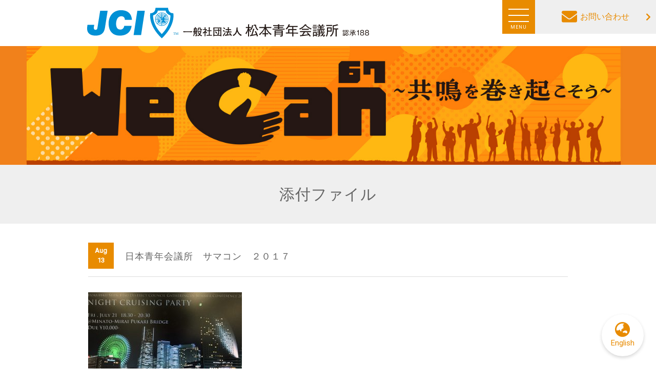

--- FILE ---
content_type: text/html; charset=UTF-8
request_url: https://www.matsumoto-jc.jp/image_fd78577
body_size: 37370
content:
<!doctype html>
<html lang="ja">
<head>
	<meta charset="utf-8">
	<meta name="viewport" content="width=device-width,initial-scale=1.0" />
	<meta content="IE=edge" http-equiv="X-UA-Compatible">
		<title>日本青年会議所 サマコン ２０１７ | 松本青年会議所｜JCI松本｜We CAN 〜共鳴を巻き起こそう〜松本青年会議所｜JCI松本｜We CAN 〜共鳴を巻き起こそう〜</title>
	
		<!-- All in One SEO 4.5.3.1 - aioseo.com -->
		<meta name="robots" content="max-image-preview:large" />
		<link rel="canonical" href="https://www.matsumoto-jc.jp/image_fd78577" />
		<meta name="generator" content="All in One SEO (AIOSEO) 4.5.3.1" />
		<meta property="og:locale" content="ja_JP" />
		<meta property="og:site_name" content="松本青年会議所｜JCI松本｜We CAN 〜共鳴を巻き起こそう〜 | 一般社団法人松本青年会議所公式ホームページ｜長野県松本市まちづくりボランティア。私たちは自分たちの生まれ育った故郷・生活を営む地域の未来について日々真剣に考え活動をしています。" />
		<meta property="og:type" content="article" />
		<meta property="og:title" content="日本青年会議所 サマコン ２０１７ | 松本青年会議所｜JCI松本｜We CAN 〜共鳴を巻き起こそう〜" />
		<meta property="og:url" content="https://www.matsumoto-jc.jp/image_fd78577" />
		<meta property="article:published_time" content="2017-08-13T13:08:29+00:00" />
		<meta property="article:modified_time" content="2017-08-13T13:09:53+00:00" />
		<meta name="twitter:card" content="summary" />
		<meta name="twitter:title" content="日本青年会議所 サマコン ２０１７ | 松本青年会議所｜JCI松本｜We CAN 〜共鳴を巻き起こそう〜" />
		<meta name="google" content="nositelinkssearchbox" />
		<script type="application/ld+json" class="aioseo-schema">
			{"@context":"https:\/\/schema.org","@graph":[{"@type":"BreadcrumbList","@id":"https:\/\/www.matsumoto-jc.jp\/image_fd78577#breadcrumblist","itemListElement":[{"@type":"ListItem","@id":"https:\/\/www.matsumoto-jc.jp\/#listItem","position":1,"name":"\u5bb6","item":"https:\/\/www.matsumoto-jc.jp\/","nextItem":"https:\/\/www.matsumoto-jc.jp\/image_fd78577#listItem"},{"@type":"ListItem","@id":"https:\/\/www.matsumoto-jc.jp\/image_fd78577#listItem","position":2,"name":"\u65e5\u672c\u9752\u5e74\u4f1a\u8b70\u6240\u3000\u30b5\u30de\u30b3\u30f3\u3000\uff12\uff10\uff11\uff17","previousItem":"https:\/\/www.matsumoto-jc.jp\/#listItem"}]},{"@type":"ItemPage","@id":"https:\/\/www.matsumoto-jc.jp\/image_fd78577#itempage","url":"https:\/\/www.matsumoto-jc.jp\/image_fd78577","name":"\u65e5\u672c\u9752\u5e74\u4f1a\u8b70\u6240 \u30b5\u30de\u30b3\u30f3 \uff12\uff10\uff11\uff17 | \u677e\u672c\u9752\u5e74\u4f1a\u8b70\u6240\uff5cJCI\u677e\u672c\uff5cWe CAN \u301c\u5171\u9cf4\u3092\u5dfb\u304d\u8d77\u3053\u305d\u3046\u301c","inLanguage":"ja","isPartOf":{"@id":"https:\/\/www.matsumoto-jc.jp\/#website"},"breadcrumb":{"@id":"https:\/\/www.matsumoto-jc.jp\/image_fd78577#breadcrumblist"},"author":{"@id":"https:\/\/www.matsumoto-jc.jp\/blog\/author\/jc-editor#author"},"creator":{"@id":"https:\/\/www.matsumoto-jc.jp\/blog\/author\/jc-editor#author"},"datePublished":"2017-08-13T22:08:29+09:00","dateModified":"2017-08-13T22:09:53+09:00"},{"@type":"Organization","@id":"https:\/\/www.matsumoto-jc.jp\/#organization","name":"\u677e\u672c\u9752\u5e74\u4f1a\u8b70\u6240\uff5cJCI\u677e\u672c\uff5cWe CAN \u301c\u5171\u9cf4\u3092\u5dfb\u304d\u8d77\u3053\u305d\u3046\u301c","url":"https:\/\/www.matsumoto-jc.jp\/"},{"@type":"Person","@id":"https:\/\/www.matsumoto-jc.jp\/blog\/author\/jc-editor#author","url":"https:\/\/www.matsumoto-jc.jp\/blog\/author\/jc-editor","name":"jc-editor","image":{"@type":"ImageObject","@id":"https:\/\/www.matsumoto-jc.jp\/image_fd78577#authorImage","url":"https:\/\/secure.gravatar.com\/avatar\/50cf303118ff80c4c83e15cd2fbd69fe161e2f1287512913647344eeec6f7b3b?s=96&d=mm&r=g","width":96,"height":96,"caption":"jc-editor"}},{"@type":"WebSite","@id":"https:\/\/www.matsumoto-jc.jp\/#website","url":"https:\/\/www.matsumoto-jc.jp\/","name":"\u677e\u672c\u9752\u5e74\u4f1a\u8b70\u6240\uff5cJCI\u677e\u672c\uff5c\u5149\u8f1d\u71e6\u7136\uff5e\uff15\u5e74\u5f8c\uff11\uff10\u5e74\u5f8c\u3082\u8f1d\u304d\u7d9a\u3051\u3088\u3046\uff5e","description":"\u4e00\u822c\u793e\u56e3\u6cd5\u4eba\u677e\u672c\u9752\u5e74\u4f1a\u8b70\u6240\u516c\u5f0f\u30db\u30fc\u30e0\u30da\u30fc\u30b8\uff5c\u9577\u91ce\u770c\u677e\u672c\u5e02\u307e\u3061\u3065\u304f\u308a\u30dc\u30e9\u30f3\u30c6\u30a3\u30a2\u3002\u79c1\u305f\u3061\u306f\u81ea\u5206\u305f\u3061\u306e\u751f\u307e\u308c\u80b2\u3063\u305f\u6545\u90f7\u30fb\u751f\u6d3b\u3092\u55b6\u3080\u5730\u57df\u306e\u672a\u6765\u306b\u3064\u3044\u3066\u65e5\u3005\u771f\u5263\u306b\u8003\u3048\u6d3b\u52d5\u3092\u3057\u3066\u3044\u307e\u3059\u3002","inLanguage":"ja","publisher":{"@id":"https:\/\/www.matsumoto-jc.jp\/#organization"}}]}
		</script>
		<!-- All in One SEO -->

<link rel='dns-prefetch' href='//code.jquery.com' />
<link rel='dns-prefetch' href='//cdnjs.cloudflare.com' />
<link rel='dns-prefetch' href='//fonts.googleapis.com' />
<link rel='dns-prefetch' href='//use.fontawesome.com' />
<link rel='dns-prefetch' href='//v0.wordpress.com' />
<link rel="alternate" title="oEmbed (JSON)" type="application/json+oembed" href="https://www.matsumoto-jc.jp/wp-json/oembed/1.0/embed?url=https%3A%2F%2Fwww.matsumoto-jc.jp%2Fimage_fd78577" />
<link rel="alternate" title="oEmbed (XML)" type="text/xml+oembed" href="https://www.matsumoto-jc.jp/wp-json/oembed/1.0/embed?url=https%3A%2F%2Fwww.matsumoto-jc.jp%2Fimage_fd78577&#038;format=xml" />
<style id='wp-img-auto-sizes-contain-inline-css' type='text/css'>
img:is([sizes=auto i],[sizes^="auto," i]){contain-intrinsic-size:3000px 1500px}
/*# sourceURL=wp-img-auto-sizes-contain-inline-css */
</style>
<link rel='stylesheet' id='sbi_styles-css' href='https://www.matsumoto-jc.jp/wp-content/plugins/instagram-feed-pro/css/sbi-styles.min.css?ver=6.9.0' type='text/css' media='all' />
<style id='wp-emoji-styles-inline-css' type='text/css'>

	img.wp-smiley, img.emoji {
		display: inline !important;
		border: none !important;
		box-shadow: none !important;
		height: 1em !important;
		width: 1em !important;
		margin: 0 0.07em !important;
		vertical-align: -0.1em !important;
		background: none !important;
		padding: 0 !important;
	}
/*# sourceURL=wp-emoji-styles-inline-css */
</style>
<style id='wp-block-library-inline-css' type='text/css'>
:root{--wp-block-synced-color:#7a00df;--wp-block-synced-color--rgb:122,0,223;--wp-bound-block-color:var(--wp-block-synced-color);--wp-editor-canvas-background:#ddd;--wp-admin-theme-color:#007cba;--wp-admin-theme-color--rgb:0,124,186;--wp-admin-theme-color-darker-10:#006ba1;--wp-admin-theme-color-darker-10--rgb:0,107,160.5;--wp-admin-theme-color-darker-20:#005a87;--wp-admin-theme-color-darker-20--rgb:0,90,135;--wp-admin-border-width-focus:2px}@media (min-resolution:192dpi){:root{--wp-admin-border-width-focus:1.5px}}.wp-element-button{cursor:pointer}:root .has-very-light-gray-background-color{background-color:#eee}:root .has-very-dark-gray-background-color{background-color:#313131}:root .has-very-light-gray-color{color:#eee}:root .has-very-dark-gray-color{color:#313131}:root .has-vivid-green-cyan-to-vivid-cyan-blue-gradient-background{background:linear-gradient(135deg,#00d084,#0693e3)}:root .has-purple-crush-gradient-background{background:linear-gradient(135deg,#34e2e4,#4721fb 50%,#ab1dfe)}:root .has-hazy-dawn-gradient-background{background:linear-gradient(135deg,#faaca8,#dad0ec)}:root .has-subdued-olive-gradient-background{background:linear-gradient(135deg,#fafae1,#67a671)}:root .has-atomic-cream-gradient-background{background:linear-gradient(135deg,#fdd79a,#004a59)}:root .has-nightshade-gradient-background{background:linear-gradient(135deg,#330968,#31cdcf)}:root .has-midnight-gradient-background{background:linear-gradient(135deg,#020381,#2874fc)}:root{--wp--preset--font-size--normal:16px;--wp--preset--font-size--huge:42px}.has-regular-font-size{font-size:1em}.has-larger-font-size{font-size:2.625em}.has-normal-font-size{font-size:var(--wp--preset--font-size--normal)}.has-huge-font-size{font-size:var(--wp--preset--font-size--huge)}.has-text-align-center{text-align:center}.has-text-align-left{text-align:left}.has-text-align-right{text-align:right}.has-fit-text{white-space:nowrap!important}#end-resizable-editor-section{display:none}.aligncenter{clear:both}.items-justified-left{justify-content:flex-start}.items-justified-center{justify-content:center}.items-justified-right{justify-content:flex-end}.items-justified-space-between{justify-content:space-between}.screen-reader-text{border:0;clip-path:inset(50%);height:1px;margin:-1px;overflow:hidden;padding:0;position:absolute;width:1px;word-wrap:normal!important}.screen-reader-text:focus{background-color:#ddd;clip-path:none;color:#444;display:block;font-size:1em;height:auto;left:5px;line-height:normal;padding:15px 23px 14px;text-decoration:none;top:5px;width:auto;z-index:100000}html :where(.has-border-color){border-style:solid}html :where([style*=border-top-color]){border-top-style:solid}html :where([style*=border-right-color]){border-right-style:solid}html :where([style*=border-bottom-color]){border-bottom-style:solid}html :where([style*=border-left-color]){border-left-style:solid}html :where([style*=border-width]){border-style:solid}html :where([style*=border-top-width]){border-top-style:solid}html :where([style*=border-right-width]){border-right-style:solid}html :where([style*=border-bottom-width]){border-bottom-style:solid}html :where([style*=border-left-width]){border-left-style:solid}html :where(img[class*=wp-image-]){height:auto;max-width:100%}:where(figure){margin:0 0 1em}html :where(.is-position-sticky){--wp-admin--admin-bar--position-offset:var(--wp-admin--admin-bar--height,0px)}@media screen and (max-width:600px){html :where(.is-position-sticky){--wp-admin--admin-bar--position-offset:0px}}
.has-text-align-justify{text-align:justify;}

/*# sourceURL=wp-block-library-inline-css */
</style><style id='global-styles-inline-css' type='text/css'>
:root{--wp--preset--aspect-ratio--square: 1;--wp--preset--aspect-ratio--4-3: 4/3;--wp--preset--aspect-ratio--3-4: 3/4;--wp--preset--aspect-ratio--3-2: 3/2;--wp--preset--aspect-ratio--2-3: 2/3;--wp--preset--aspect-ratio--16-9: 16/9;--wp--preset--aspect-ratio--9-16: 9/16;--wp--preset--color--black: #000000;--wp--preset--color--cyan-bluish-gray: #abb8c3;--wp--preset--color--white: #ffffff;--wp--preset--color--pale-pink: #f78da7;--wp--preset--color--vivid-red: #cf2e2e;--wp--preset--color--luminous-vivid-orange: #ff6900;--wp--preset--color--luminous-vivid-amber: #fcb900;--wp--preset--color--light-green-cyan: #7bdcb5;--wp--preset--color--vivid-green-cyan: #00d084;--wp--preset--color--pale-cyan-blue: #8ed1fc;--wp--preset--color--vivid-cyan-blue: #0693e3;--wp--preset--color--vivid-purple: #9b51e0;--wp--preset--gradient--vivid-cyan-blue-to-vivid-purple: linear-gradient(135deg,rgb(6,147,227) 0%,rgb(155,81,224) 100%);--wp--preset--gradient--light-green-cyan-to-vivid-green-cyan: linear-gradient(135deg,rgb(122,220,180) 0%,rgb(0,208,130) 100%);--wp--preset--gradient--luminous-vivid-amber-to-luminous-vivid-orange: linear-gradient(135deg,rgb(252,185,0) 0%,rgb(255,105,0) 100%);--wp--preset--gradient--luminous-vivid-orange-to-vivid-red: linear-gradient(135deg,rgb(255,105,0) 0%,rgb(207,46,46) 100%);--wp--preset--gradient--very-light-gray-to-cyan-bluish-gray: linear-gradient(135deg,rgb(238,238,238) 0%,rgb(169,184,195) 100%);--wp--preset--gradient--cool-to-warm-spectrum: linear-gradient(135deg,rgb(74,234,220) 0%,rgb(151,120,209) 20%,rgb(207,42,186) 40%,rgb(238,44,130) 60%,rgb(251,105,98) 80%,rgb(254,248,76) 100%);--wp--preset--gradient--blush-light-purple: linear-gradient(135deg,rgb(255,206,236) 0%,rgb(152,150,240) 100%);--wp--preset--gradient--blush-bordeaux: linear-gradient(135deg,rgb(254,205,165) 0%,rgb(254,45,45) 50%,rgb(107,0,62) 100%);--wp--preset--gradient--luminous-dusk: linear-gradient(135deg,rgb(255,203,112) 0%,rgb(199,81,192) 50%,rgb(65,88,208) 100%);--wp--preset--gradient--pale-ocean: linear-gradient(135deg,rgb(255,245,203) 0%,rgb(182,227,212) 50%,rgb(51,167,181) 100%);--wp--preset--gradient--electric-grass: linear-gradient(135deg,rgb(202,248,128) 0%,rgb(113,206,126) 100%);--wp--preset--gradient--midnight: linear-gradient(135deg,rgb(2,3,129) 0%,rgb(40,116,252) 100%);--wp--preset--font-size--small: 13px;--wp--preset--font-size--medium: 20px;--wp--preset--font-size--large: 36px;--wp--preset--font-size--x-large: 42px;--wp--preset--spacing--20: 0.44rem;--wp--preset--spacing--30: 0.67rem;--wp--preset--spacing--40: 1rem;--wp--preset--spacing--50: 1.5rem;--wp--preset--spacing--60: 2.25rem;--wp--preset--spacing--70: 3.38rem;--wp--preset--spacing--80: 5.06rem;--wp--preset--shadow--natural: 6px 6px 9px rgba(0, 0, 0, 0.2);--wp--preset--shadow--deep: 12px 12px 50px rgba(0, 0, 0, 0.4);--wp--preset--shadow--sharp: 6px 6px 0px rgba(0, 0, 0, 0.2);--wp--preset--shadow--outlined: 6px 6px 0px -3px rgb(255, 255, 255), 6px 6px rgb(0, 0, 0);--wp--preset--shadow--crisp: 6px 6px 0px rgb(0, 0, 0);}:where(.is-layout-flex){gap: 0.5em;}:where(.is-layout-grid){gap: 0.5em;}body .is-layout-flex{display: flex;}.is-layout-flex{flex-wrap: wrap;align-items: center;}.is-layout-flex > :is(*, div){margin: 0;}body .is-layout-grid{display: grid;}.is-layout-grid > :is(*, div){margin: 0;}:where(.wp-block-columns.is-layout-flex){gap: 2em;}:where(.wp-block-columns.is-layout-grid){gap: 2em;}:where(.wp-block-post-template.is-layout-flex){gap: 1.25em;}:where(.wp-block-post-template.is-layout-grid){gap: 1.25em;}.has-black-color{color: var(--wp--preset--color--black) !important;}.has-cyan-bluish-gray-color{color: var(--wp--preset--color--cyan-bluish-gray) !important;}.has-white-color{color: var(--wp--preset--color--white) !important;}.has-pale-pink-color{color: var(--wp--preset--color--pale-pink) !important;}.has-vivid-red-color{color: var(--wp--preset--color--vivid-red) !important;}.has-luminous-vivid-orange-color{color: var(--wp--preset--color--luminous-vivid-orange) !important;}.has-luminous-vivid-amber-color{color: var(--wp--preset--color--luminous-vivid-amber) !important;}.has-light-green-cyan-color{color: var(--wp--preset--color--light-green-cyan) !important;}.has-vivid-green-cyan-color{color: var(--wp--preset--color--vivid-green-cyan) !important;}.has-pale-cyan-blue-color{color: var(--wp--preset--color--pale-cyan-blue) !important;}.has-vivid-cyan-blue-color{color: var(--wp--preset--color--vivid-cyan-blue) !important;}.has-vivid-purple-color{color: var(--wp--preset--color--vivid-purple) !important;}.has-black-background-color{background-color: var(--wp--preset--color--black) !important;}.has-cyan-bluish-gray-background-color{background-color: var(--wp--preset--color--cyan-bluish-gray) !important;}.has-white-background-color{background-color: var(--wp--preset--color--white) !important;}.has-pale-pink-background-color{background-color: var(--wp--preset--color--pale-pink) !important;}.has-vivid-red-background-color{background-color: var(--wp--preset--color--vivid-red) !important;}.has-luminous-vivid-orange-background-color{background-color: var(--wp--preset--color--luminous-vivid-orange) !important;}.has-luminous-vivid-amber-background-color{background-color: var(--wp--preset--color--luminous-vivid-amber) !important;}.has-light-green-cyan-background-color{background-color: var(--wp--preset--color--light-green-cyan) !important;}.has-vivid-green-cyan-background-color{background-color: var(--wp--preset--color--vivid-green-cyan) !important;}.has-pale-cyan-blue-background-color{background-color: var(--wp--preset--color--pale-cyan-blue) !important;}.has-vivid-cyan-blue-background-color{background-color: var(--wp--preset--color--vivid-cyan-blue) !important;}.has-vivid-purple-background-color{background-color: var(--wp--preset--color--vivid-purple) !important;}.has-black-border-color{border-color: var(--wp--preset--color--black) !important;}.has-cyan-bluish-gray-border-color{border-color: var(--wp--preset--color--cyan-bluish-gray) !important;}.has-white-border-color{border-color: var(--wp--preset--color--white) !important;}.has-pale-pink-border-color{border-color: var(--wp--preset--color--pale-pink) !important;}.has-vivid-red-border-color{border-color: var(--wp--preset--color--vivid-red) !important;}.has-luminous-vivid-orange-border-color{border-color: var(--wp--preset--color--luminous-vivid-orange) !important;}.has-luminous-vivid-amber-border-color{border-color: var(--wp--preset--color--luminous-vivid-amber) !important;}.has-light-green-cyan-border-color{border-color: var(--wp--preset--color--light-green-cyan) !important;}.has-vivid-green-cyan-border-color{border-color: var(--wp--preset--color--vivid-green-cyan) !important;}.has-pale-cyan-blue-border-color{border-color: var(--wp--preset--color--pale-cyan-blue) !important;}.has-vivid-cyan-blue-border-color{border-color: var(--wp--preset--color--vivid-cyan-blue) !important;}.has-vivid-purple-border-color{border-color: var(--wp--preset--color--vivid-purple) !important;}.has-vivid-cyan-blue-to-vivid-purple-gradient-background{background: var(--wp--preset--gradient--vivid-cyan-blue-to-vivid-purple) !important;}.has-light-green-cyan-to-vivid-green-cyan-gradient-background{background: var(--wp--preset--gradient--light-green-cyan-to-vivid-green-cyan) !important;}.has-luminous-vivid-amber-to-luminous-vivid-orange-gradient-background{background: var(--wp--preset--gradient--luminous-vivid-amber-to-luminous-vivid-orange) !important;}.has-luminous-vivid-orange-to-vivid-red-gradient-background{background: var(--wp--preset--gradient--luminous-vivid-orange-to-vivid-red) !important;}.has-very-light-gray-to-cyan-bluish-gray-gradient-background{background: var(--wp--preset--gradient--very-light-gray-to-cyan-bluish-gray) !important;}.has-cool-to-warm-spectrum-gradient-background{background: var(--wp--preset--gradient--cool-to-warm-spectrum) !important;}.has-blush-light-purple-gradient-background{background: var(--wp--preset--gradient--blush-light-purple) !important;}.has-blush-bordeaux-gradient-background{background: var(--wp--preset--gradient--blush-bordeaux) !important;}.has-luminous-dusk-gradient-background{background: var(--wp--preset--gradient--luminous-dusk) !important;}.has-pale-ocean-gradient-background{background: var(--wp--preset--gradient--pale-ocean) !important;}.has-electric-grass-gradient-background{background: var(--wp--preset--gradient--electric-grass) !important;}.has-midnight-gradient-background{background: var(--wp--preset--gradient--midnight) !important;}.has-small-font-size{font-size: var(--wp--preset--font-size--small) !important;}.has-medium-font-size{font-size: var(--wp--preset--font-size--medium) !important;}.has-large-font-size{font-size: var(--wp--preset--font-size--large) !important;}.has-x-large-font-size{font-size: var(--wp--preset--font-size--x-large) !important;}
/*# sourceURL=global-styles-inline-css */
</style>

<style id='classic-theme-styles-inline-css' type='text/css'>
/*! This file is auto-generated */
.wp-block-button__link{color:#fff;background-color:#32373c;border-radius:9999px;box-shadow:none;text-decoration:none;padding:calc(.667em + 2px) calc(1.333em + 2px);font-size:1.125em}.wp-block-file__button{background:#32373c;color:#fff;text-decoration:none}
/*# sourceURL=/wp-includes/css/classic-themes.min.css */
</style>
<link rel='stylesheet' id='contact-form-7-css' href='https://www.matsumoto-jc.jp/wp-content/plugins/contact-form-7/includes/css/styles.css?ver=5.4.1' type='text/css' media='all' />
<link rel='stylesheet' id='contact-form-7-confirm-css' href='https://www.matsumoto-jc.jp/wp-content/plugins/contact-form-7-add-confirm/includes/css/styles.css?ver=5.1' type='text/css' media='all' />
<link rel='stylesheet' id='Roboto-css' href='https://fonts.googleapis.com/css?family=Roboto&#038;display=swap&#038;ver=6.9' type='text/css' media='all' />
<link rel='stylesheet' id='font-awesome-css' href='https://use.fontawesome.com/releases/v5.6.1/css/all.css?ver=6.9' type='text/css' media='all' />
<link rel='stylesheet' id='swiper-css' href='https://cdnjs.cloudflare.com/ajax/libs/Swiper/4.5.1/css/swiper.min.css?ver=6.9' type='text/css' media='all' />
<link rel='stylesheet' id='vegasSlider-css' href='https://cdnjs.cloudflare.com/ajax/libs/vegas/2.4.4/vegas.min.css?ver=6.9' type='text/css' media='all' />
<link rel='stylesheet' id='style-css' href='https://www.matsumoto-jc.jp/wp-content/themes/jc-theme/assets/dist/styles/style.css?ver=1770065967' type='text/css' media='all' />
<link rel='stylesheet' id='jetpack_css-css' href='https://www.matsumoto-jc.jp/wp-content/plugins/jetpack/css/jetpack.css?ver=9.4.4' type='text/css' media='all' />
<script type="text/javascript" src="//code.jquery.com/jquery-1.11.3.min.js?ver=1.11.3" id="jquery-js"></script>
<script type="text/javascript" src="https://www.matsumoto-jc.jp/wp-content/themes/jc-theme/assets/dist/scripts/lib/all.js?ver=1" id="lib-js"></script>
<script type="text/javascript" src="https://www.matsumoto-jc.jp/wp-content/themes/jc-theme/assets/dist/scripts/all.js?ver=1" id="all-js"></script>
<link rel="https://api.w.org/" href="https://www.matsumoto-jc.jp/wp-json/" /><link rel="alternate" title="JSON" type="application/json" href="https://www.matsumoto-jc.jp/wp-json/wp/v2/media/1088" /><link rel='shortlink' href='https://wp.me/a799ID-hy' />
<style type='text/css'>img#wpstats{display:none}</style><link rel="icon" href="https://www.matsumoto-jc.jp/wp-content/uploads/2020/11/cropped-jc-logo_white-32x32.jpg" sizes="32x32" />
<link rel="icon" href="https://www.matsumoto-jc.jp/wp-content/uploads/2020/11/cropped-jc-logo_white-192x192.jpg" sizes="192x192" />
<link rel="apple-touch-icon" href="https://www.matsumoto-jc.jp/wp-content/uploads/2020/11/cropped-jc-logo_white-180x180.jpg" />
<meta name="msapplication-TileImage" content="https://www.matsumoto-jc.jp/wp-content/uploads/2020/11/cropped-jc-logo_white-270x270.jpg" />
			<style type="text/css" id="wp-custom-css">
				.wp-block-table.is-style-stripes table tbody th {
    background-color: transparent;
}			</style>
		
	<style>
		:root {
			--primary-color: #e88b00;
			--primary-color-dark: #d1820c;
			--primary-color-darken: #bc7d00;
		}
	</style>
</head>

<body class="js-fade">
	<script>
		(function(i,s,o,g,r,a,m){i['GoogleAnalyticsObject']=r;i[r]=i[r]||function(){
			(i[r].q=i[r].q||[]).push(arguments)},i[r].l=1*new Date();a=s.createElement(o),
			m=s.getElementsByTagName(o)[0];a.async=1;a.src=g;m.parentNode.insertBefore(a,m)
		})(window,document,'script','//www.google-analytics.com/analytics.js','ga');

		ga('create', 'UA-46720157-5', 'auto');
		ga('send', 'pageview');
	</script>

	<div id="fb-root"></div>
	<script>(function(d, s, id) {
		var js, fjs = d.getElementsByTagName(s)[0];
		if (d.getElementById(id)) return;
		js = d.createElement(s); js.id = id;
		js.src = "//connect.facebook.net/ja_JP/sdk.js#xfbml=1&version=v2.5";
		fjs.parentNode.insertBefore(js, fjs);
	}(document, 'script', 'facebook-jssdk'));</script>

		<h1 class="l-header__logo">
		<a href="https://www.matsumoto-jc.jp">
			<img src="https://www.matsumoto-jc.jp/wp-content/uploads/2020/02/jc-logo_blue.svg" alt="jc-logo_blue">
		</a>
	</h1>

		<header class="l-header l-header_page">
					<img class="l-header__mv" src="https://www.matsumoto-jc.jp/wp-content/uploads/2025/12/2026thema.jpg" alt="">
		
					<div class="p-fix-btn">
				<a href="/contact" class="c-btn c-btn_secondary"><i class="fas fa-envelope"></i>お問い合わせ</a>
				<div class="c-nav-btn">
					<a data-drower-btn=".c-nav-btn" data-drower="" data-drower-menu=".p-gnav" data-drower-link=".js-link">
						<span></span>
						<span></span>
						<span></span>
						<small class="c-nav-btn__text">MENU</small>
					</a>
				</div>
			</div>

			<nav class="p-gnav">
				<ul class="p-gnav__body"><li id="menu-item-20" class="menu-item menu-item-type-custom menu-item-object-custom menu-item-20"><a href="/">ホーム</a></li>
<li id="menu-item-26" class="p-parent-nav menu-item menu-item-type-post_type menu-item-object-page menu-item-has-children menu-item-26"><a href="https://www.matsumoto-jc.jp/about">松本JCとは</a>
<ul class="sub-menu">
	<li id="menu-item-8943" class="menu-item menu-item-type-post_type menu-item-object-page menu-item-8943"><a href="https://www.matsumoto-jc.jp/about/greet">理事長所信</a></li>
	<li id="menu-item-121" class="menu-item menu-item-type-post_type menu-item-object-page menu-item-121"><a href="https://www.matsumoto-jc.jp/about/policy">役員方針</a></li>
	<li id="menu-item-193" class="menu-item menu-item-type-post_type menu-item-object-page menu-item-193"><a href="https://www.matsumoto-jc.jp/soshiki">組織図</a></li>
	<li id="menu-item-129" class="menu-item menu-item-type-post_type menu-item-object-page menu-item-129"><a href="https://www.matsumoto-jc.jp/about/jci-creed">JCI Creed</a></li>
	<li id="menu-item-136" class="menu-item menu-item-type-post_type menu-item-object-page menu-item-136"><a href="https://www.matsumoto-jc.jp/about/declaration">松本JC宣言文</a></li>
	<li id="menu-item-139" class="menu-item menu-item-type-post_type menu-item-object-page menu-item-139"><a href="https://www.matsumoto-jc.jp/about/office">事務局</a></li>
</ul>
</li>
<li id="menu-item-23" class="menu-item menu-item-type-post_type menu-item-object-page menu-item-23"><a href="https://www.matsumoto-jc.jp/activities">今後の事業予定</a></li>
<li id="menu-item-22" class="menu-item menu-item-type-post_type menu-item-object-page menu-item-22"><a href="https://www.matsumoto-jc.jp/report">事業報告</a></li>
<li id="menu-item-24" class="p-parent-nav menu-item menu-item-type-post_type menu-item-object-page menu-item-has-children menu-item-24"><a href="https://www.matsumoto-jc.jp/activity">委員会活動</a>
<ul class="sub-menu">
	<li id="menu-item-179" class="menu-item menu-item-type-custom menu-item-object-custom menu-item-179"><a href="/activity#1">まちの⼈財育成委員会</a></li>
	<li id="menu-item-236" class="menu-item menu-item-type-custom menu-item-object-custom menu-item-236"><a href="/activity#2">未来のJAYCEE 育成会議体</a></li>
	<li id="menu-item-237" class="menu-item menu-item-type-custom menu-item-object-custom menu-item-237"><a href="/activity#3">総務委員会</a></li>
	<li id="menu-item-242" class="menu-item menu-item-type-custom menu-item-object-custom menu-item-242"><a href="/activity#4">広報拡⼤渉外委員会</a></li>
	<li id="menu-item-239" class="menu-item menu-item-type-custom menu-item-object-custom menu-item-239"><a href="/activity#5">郷⼟愛発信委員会</a></li>
	<li id="menu-item-240" class="menu-item menu-item-type-custom menu-item-object-custom menu-item-240"><a href="/activity#6">台南交流⽀援会議体</a></li>
</ul>
</li>
<li id="menu-item-7812" class="menu-item menu-item-type-post_type menu-item-object-page menu-item-7812"><a href="https://www.matsumoto-jc.jp/assignment">2026出向情報共有ページ</a></li>
<li id="menu-item-2843" class="menu-item menu-item-type-custom menu-item-object-custom menu-item-2843"><a href="https://www.matsumoto-jc.jp/member">メンバー紹介</a></li>
<li id="menu-item-21" class="menu-item menu-item-type-post_type menu-item-object-page menu-item-21"><a href="https://www.matsumoto-jc.jp/admission">ご入会のご案内</a></li>
<li id="menu-item-5434" class="menu-item menu-item-type-post_type menu-item-object-page menu-item-5434"><a href="https://www.matsumoto-jc.jp/member-entrance"><i class="fas fa-lock"></i> 会員専用ページ</a></li>
</ul>				<ul class="p-contact">
					<li>
						<i class="fas fa-map-marker-alt"></i>
						<span class="p-contact__text">
							<a href="https://goo.gl/maps/gcFibyYUu8F2" target="_blank">
								390-0811<br>長野県松本市中央1-23-1 <br class="u-visible-l">松本商工会館3F
							</a>
						</span>
					</li>
					<li>
						<i class="fas fa-phone-square"></i>
						<span class="p-contact__text">
							<a href="tel:0263327646"> 0263-32-7646</a>
						</span>
					</li>
					<li>
						<i class="fas fa-fax"></i>
						<span class="p-contact__text">0263-36-2024</span>
					</li>
				</ul>
			</nav>
			</header>
<div class="c-headline js-fade">
	<div class="l-row">
	    <h2 class="c-headline__title">
    		添付ファイル    		    	</h2>
	</div>
</div>
<main class="c-container">
	<article class="l-row">
						<section class="p-blog-entry">
					 
						<header class="p-blog-entry__header">
							<time class="p-blog-entry__time">Aug <br> 13</time>
							<h3 class="p-blog-entry__title">日本青年会議所　サマコン　２０１７</h3>
						</header>
						<p class="attachment"><a href='https://www.matsumoto-jc.jp/wp-content/uploads/2017/08/Image_fd78577.jpg'><img fetchpriority="high" decoding="async" width="300" height="225" src="https://www.matsumoto-jc.jp/wp-content/uploads/2017/08/Image_fd78577-300x225.jpg" class="attachment-medium size-medium" alt="" srcset="https://www.matsumoto-jc.jp/wp-content/uploads/2017/08/Image_fd78577-300x225.jpg 300w, https://www.matsumoto-jc.jp/wp-content/uploads/2017/08/Image_fd78577-768x576.jpg 768w, https://www.matsumoto-jc.jp/wp-content/uploads/2017/08/Image_fd78577-1024x768.jpg 1024w, https://www.matsumoto-jc.jp/wp-content/uploads/2017/08/Image_fd78577.jpg 1478w" sizes="(max-width: 300px) 100vw, 300px" /></a></p>
				</section>
					<nav class="c-post-nav js-fade">
			<div class="c-container">
				<div class="c-post-nav__prev"></div>
				<a href="https://www.matsumoto-jc.jp/attachment" class="c-post-nav__top-blog">
					<i class="fas fa-list-ul"></i>
				</a>
				<div class="c-post-nav__next"><a href="https://www.matsumoto-jc.jp/image_fd78577" rel="prev">次の記事へ<i class="fas fa-chevron-right"></i></a></div>
			</div>
		</nav> 
	</article>
</main>
			<aside class="p-en-aside">
			<a href="https://www.matsumoto-jc.jp/english" class="p-en-aside__back"><i class="fas fa-globe-asia"></i><span>English</span></a>
		</aside>
	
			<div class="l-row">
			<div class="c-breadcrumbs">
				<!-- Breadcrumb NavXT 6.6.0 -->
<span property="itemListElement" typeof="ListItem"><a property="item" typeof="WebPage" title="Go to 松本青年会議所｜JCI松本｜We CAN 〜共鳴を巻き起こそう〜." href="https://www.matsumoto-jc.jp" class="home"><span property="name"><i class="fas fa-home">HOME </i></span></a><meta property="position" content="1"></span> &gt; 日本青年会議所　サマコン　２０１７			</div>
		</div>
		<a href="#" class="c-scroll-top">
		<i class="fas fa-chevron-up"></i>
	</a>
	<footer class="l-footer">
				<a href="https://www.matsumoto-jc.jp" class="l-footer__logo">
			<img src="https://www.matsumoto-jc.jp/wp-content/uploads/2020/02/jc-logo_white.svg" alt="jc-logo_white">
		</a>
		<a href="/contact" class="c-btn"><i class="fas fa-envelope"></i> お問い合わせ</a>
		<nav class="p-claims">
			<ul class="p-claims__nav"><li id="menu-item-2352" class="menu-item menu-item-type-post_type menu-item-object-page menu-item-2352"><a href="https://www.matsumoto-jc.jp/disclaimer">免責事項</a></li>
<li id="menu-item-2353" class="menu-item menu-item-type-post_type menu-item-object-page menu-item-2353"><a href="https://www.matsumoto-jc.jp/privacy">プライバシーポリシー</a></li>
</ul>			<p class="p-claims__copyright">
				<i class="far fa-copyright"></i> Matsumoto Junior Chamber International.<br>
				<a href="http://www.matsumoto-web.jp" target="__blank" title="松本市 ホームページ,ビジネスブログ制作のイーオフィス">powerd by e-office</a>
			</p>
		</nav>
	</footer>
	<script type="speculationrules">
{"prefetch":[{"source":"document","where":{"and":[{"href_matches":"/*"},{"not":{"href_matches":["/wp-*.php","/wp-admin/*","/wp-content/uploads/*","/wp-content/*","/wp-content/plugins/*","/wp-content/themes/jc-theme/*","/*\\?(.+)"]}},{"not":{"selector_matches":"a[rel~=\"nofollow\"]"}},{"not":{"selector_matches":".no-prefetch, .no-prefetch a"}}]},"eagerness":"conservative"}]}
</script>
<!-- Custom Feeds for Instagram JS -->
<script type="text/javascript">
var sbiajaxurl = "https://www.matsumoto-jc.jp/wp-admin/admin-ajax.php";

</script>
<script type="text/javascript" src="https://www.matsumoto-jc.jp/wp-includes/js/dist/vendor/wp-polyfill.min.js?ver=3.15.0" id="wp-polyfill-js"></script>
<script type="text/javascript" id="contact-form-7-js-extra">
/* <![CDATA[ */
var wpcf7 = {"api":{"root":"https://www.matsumoto-jc.jp/wp-json/","namespace":"contact-form-7/v1"}};
//# sourceURL=contact-form-7-js-extra
/* ]]> */
</script>
<script type="text/javascript" src="https://www.matsumoto-jc.jp/wp-content/plugins/contact-form-7/includes/js/index.js?ver=5.4.1" id="contact-form-7-js"></script>
<script type="text/javascript" src="https://www.matsumoto-jc.jp/wp-includes/js/jquery/jquery.form.min.js?ver=4.3.0" id="jquery-form-js"></script>
<script type="text/javascript" src="https://www.matsumoto-jc.jp/wp-content/plugins/contact-form-7-add-confirm/includes/js/scripts.js?ver=5.1" id="contact-form-7-confirm-js"></script>
<script type="text/javascript" src="https://cdnjs.cloudflare.com/ajax/libs/Swiper/4.5.1/js/swiper.min.js?ver=1.0.0" id=" swiper-js"></script>
<script type="text/javascript" src="//cdnjs.cloudflare.com/ajax/libs/ScrollMagic/2.0.5/ScrollMagic.min.js?ver=6.9" id="scroll-magic-js"></script>
<script type="text/javascript" src="https://cdnjs.cloudflare.com/ajax/libs/vegas/2.4.4/vegas.min.js?ver=6.9" id="vegas-slider-js"></script>
<script id="wp-emoji-settings" type="application/json">
{"baseUrl":"https://s.w.org/images/core/emoji/17.0.2/72x72/","ext":".png","svgUrl":"https://s.w.org/images/core/emoji/17.0.2/svg/","svgExt":".svg","source":{"concatemoji":"https://www.matsumoto-jc.jp/wp-includes/js/wp-emoji-release.min.js?ver=6.9"}}
</script>
<script type="module">
/* <![CDATA[ */
/*! This file is auto-generated */
const a=JSON.parse(document.getElementById("wp-emoji-settings").textContent),o=(window._wpemojiSettings=a,"wpEmojiSettingsSupports"),s=["flag","emoji"];function i(e){try{var t={supportTests:e,timestamp:(new Date).valueOf()};sessionStorage.setItem(o,JSON.stringify(t))}catch(e){}}function c(e,t,n){e.clearRect(0,0,e.canvas.width,e.canvas.height),e.fillText(t,0,0);t=new Uint32Array(e.getImageData(0,0,e.canvas.width,e.canvas.height).data);e.clearRect(0,0,e.canvas.width,e.canvas.height),e.fillText(n,0,0);const a=new Uint32Array(e.getImageData(0,0,e.canvas.width,e.canvas.height).data);return t.every((e,t)=>e===a[t])}function p(e,t){e.clearRect(0,0,e.canvas.width,e.canvas.height),e.fillText(t,0,0);var n=e.getImageData(16,16,1,1);for(let e=0;e<n.data.length;e++)if(0!==n.data[e])return!1;return!0}function u(e,t,n,a){switch(t){case"flag":return n(e,"\ud83c\udff3\ufe0f\u200d\u26a7\ufe0f","\ud83c\udff3\ufe0f\u200b\u26a7\ufe0f")?!1:!n(e,"\ud83c\udde8\ud83c\uddf6","\ud83c\udde8\u200b\ud83c\uddf6")&&!n(e,"\ud83c\udff4\udb40\udc67\udb40\udc62\udb40\udc65\udb40\udc6e\udb40\udc67\udb40\udc7f","\ud83c\udff4\u200b\udb40\udc67\u200b\udb40\udc62\u200b\udb40\udc65\u200b\udb40\udc6e\u200b\udb40\udc67\u200b\udb40\udc7f");case"emoji":return!a(e,"\ud83e\u1fac8")}return!1}function f(e,t,n,a){let r;const o=(r="undefined"!=typeof WorkerGlobalScope&&self instanceof WorkerGlobalScope?new OffscreenCanvas(300,150):document.createElement("canvas")).getContext("2d",{willReadFrequently:!0}),s=(o.textBaseline="top",o.font="600 32px Arial",{});return e.forEach(e=>{s[e]=t(o,e,n,a)}),s}function r(e){var t=document.createElement("script");t.src=e,t.defer=!0,document.head.appendChild(t)}a.supports={everything:!0,everythingExceptFlag:!0},new Promise(t=>{let n=function(){try{var e=JSON.parse(sessionStorage.getItem(o));if("object"==typeof e&&"number"==typeof e.timestamp&&(new Date).valueOf()<e.timestamp+604800&&"object"==typeof e.supportTests)return e.supportTests}catch(e){}return null}();if(!n){if("undefined"!=typeof Worker&&"undefined"!=typeof OffscreenCanvas&&"undefined"!=typeof URL&&URL.createObjectURL&&"undefined"!=typeof Blob)try{var e="postMessage("+f.toString()+"("+[JSON.stringify(s),u.toString(),c.toString(),p.toString()].join(",")+"));",a=new Blob([e],{type:"text/javascript"});const r=new Worker(URL.createObjectURL(a),{name:"wpTestEmojiSupports"});return void(r.onmessage=e=>{i(n=e.data),r.terminate(),t(n)})}catch(e){}i(n=f(s,u,c,p))}t(n)}).then(e=>{for(const n in e)a.supports[n]=e[n],a.supports.everything=a.supports.everything&&a.supports[n],"flag"!==n&&(a.supports.everythingExceptFlag=a.supports.everythingExceptFlag&&a.supports[n]);var t;a.supports.everythingExceptFlag=a.supports.everythingExceptFlag&&!a.supports.flag,a.supports.everything||((t=a.source||{}).concatemoji?r(t.concatemoji):t.wpemoji&&t.twemoji&&(r(t.twemoji),r(t.wpemoji)))});
//# sourceURL=https://www.matsumoto-jc.jp/wp-includes/js/wp-emoji-loader.min.js
/* ]]> */
</script>
<script src='https://stats.wp.com/e-202606.js' defer></script>
<script>
	_stq = window._stq || [];
	_stq.push([ 'view', {v:'ext',j:'1:9.4.4',blog:'105616667',post:'1088',tz:'9',srv:'www.matsumoto-jc.jp'} ]);
	_stq.push([ 'clickTrackerInit', '105616667', '1088' ]);
</script>
	<!-- Facebook Embed -->
	<div id="fb-root"></div>
	<script async defer crossorigin="anonymous" src="https://connect.facebook.net/ja_JP/sdk.js#xfbml=1&version=v12.0" nonce="y6zLV9ff"></script>
</body>
</html>


--- FILE ---
content_type: text/css
request_url: https://www.matsumoto-jc.jp/wp-content/themes/jc-theme/assets/dist/styles/style.css?ver=1770065967
body_size: 145302
content:
@charset "UTF-8";.js-fade{position:relative;opacity:0;-ms-filter:"progid:DXImageTransform.Microsoft.Alpha(Opacity=0)";transition:1s}.js-fade.is-animation{opacity:1;-ms-filter:"progid:DXImageTransform.Microsoft.Alpha(Opacity=100)"}body#tinymce{padding:10px!important;border:none}.size-full{max-width:100%}.wp-calendar th,.wp-calendar td{padding:0;border:1px solid #727171}.wp-block-column{-ms-flex:auto;flex:auto}.wp-block-column:not(:first-child){margin:0}.wp-block-image{margin:0}.wp-block-embed-youtube>div{position:relative;padding-bottom:56.25%;height:0;overflow:hidden}.wp-block-embed-youtube>div iframe{position:absolute;top:0;left:0;width:100%;height:100%}.wp-block-button{display:inline-block;padding:0!important}.wp-block-button__link{border-radius:0!important;border-bottom:none}.wp-block-button__link:hover{color:#fff}.wp-block-button.is-style-outline{display:inline-block;color:#fff}.wp-block-button.is-style-block{display:block}.wp-block-button.is-style-block .wp-block-button__link{display:block!important}.wp-block-button.is-style-block-outline{display:block}.wp-block-button.is-style-block-outline .wp-block-button__link{display:block!important;background:none}.wp-block-buttons.aligncenter{-ms-flex-pack:center;justify-content:center}.wp-block-cover .wp-block-cover__inner-container{max-width:960px;max-width:96rem;margin:auto;width:100%;font-size:14px;font-size:1.4rem}.wp-block-cover .wp-block-cover__inner-container p,.wp-block-cover .wp-block-cover__inner-container strong{color:#fff}.wp-block-group__inner-container{max-width:960px;margin:auto;padding-right:24px;padding-right:2.4rem;padding-left:24px;padding-left:2.4rem}.wp-block-group.has-background{padding:24px 0;padding:2.4rem 0}.wp-block-group.has-background .wp-block-group__inner-container h2:first-child,.wp-block-group.has-background .wp-block-group__inner-container h3:first-child{margin-top:0}.wp-block-group.is-style-full>div{max-width:initial;padding:0}.wp-block-group.is-style-medium{max-width:720px;max-width:72rem;margin-right:auto;margin-left:auto}.wp-block-group.is-style-small{max-width:540px;max-width:54rem;margin-right:auto;margin-left:auto}.wp-block-group p{margin:1em 0 0}.is-style-icon-airplane{border-bottom:2px solid var(--primary-color);border-bottom:.2rem solid var(--primary-color);width:100%;display:block}.is-style-icon-airplane:before{content:'';color:#000;width:1.5em;height:1.2em;background:url(../images/FDA.png);background-size:contain;background-repeat:no-repeat;background-position:center;-ms-transform:rotate(15deg);transform:rotate(15deg);margin-right:.5em;display:block;text-align:center;margin:auto;font-size:1.5em}.is-style-question,.is-style-question-blue{border:none;background-color:#00a968;color:#fff;display:-ms-flexbox;display:flex;-ms-flex-align:center;align-items:center;margin:1.8em 0 .8em;font-weight:700;font-size:15px;font-size:1.5rem}.is-style-question:before,.is-style-question-blue:before{content:'Q';background-color:#fff;color:#00a968;width:1.5em;height:1.5em;min-width:1.5em;display:-ms-flexbox;display:flex;-ms-flex-align:center;align-items:center;-ms-flex-pack:center;justify-content:center;border-radius:100%;font-weight:700;margin-right:.6em}.is-style-question-blue{background-color:#00a5e4}.is-style-question-blue:before{color:#00a5e4}.wp-block-image{margin-top:12px;margin-top:1.2rem}.wp-block-image figcaption{font-size:15px;font-size:1.5rem;color:#000}/*! normalize.css v3.0.2 | MIT License | git.io/normalize */html{font-family:sans-serif;-ms-text-size-adjust:100%;-webkit-text-size-adjust:100%}body{margin:0}article,aside,details,figcaption,figure,footer,header,hgroup,main,menu,nav,section,summary{display:block}audio,canvas,progress,video{display:inline-block;vertical-align:baseline}audio:not([controls]){display:none;height:0}[hidden],template{display:none}a{background-color:transparent}a:active,a:hover{outline:0}abbr[title]{border-bottom:1px dotted}b,strong{font-weight:700}dfn{font-style:italic}h1{font-size:2em;margin:.67em 0}mark{background:#ff0;color:#000}small{font-size:80%}sub,sup{font-size:75%;line-height:0;position:relative;vertical-align:baseline}sup{top:-.5em}sub{bottom:-.25em}img{border:0}svg:not(:root){overflow:hidden}figure{margin:1em 40px}hr{box-sizing:content-box;height:0}pre{overflow:auto}code,kbd,pre,samp{font-family:monospace,monospace;font-size:1em}button,input,optgroup,select,textarea{color:inherit;font:inherit;margin:0}button{overflow:visible}button,select{text-transform:none}button,html input[type=button],input[type=reset],input[type=submit]{-webkit-appearance:button;cursor:pointer}button[disabled],html input[disabled]{cursor:default}button::-moz-focus-inner,input::-moz-focus-inner{border:0;padding:0}input{line-height:normal}input[type=checkbox],input[type=radio]{box-sizing:border-box;padding:0}input[type=number]::-webkit-inner-spin-button,input[type=number]::-webkit-outer-spin-button{height:auto}input[type=search]{-webkit-appearance:textfield;box-sizing:content-box}input[type=search]::-webkit-search-cancel-button,input[type=search]::-webkit-search-decoration{-webkit-appearance:none}fieldset{border:1px solid silver;margin:0 2px;padding:.35em .625em .75em}legend{border:0;padding:0}textarea{overflow:auto}optgroup{font-weight:700}table{border-collapse:collapse;border-spacing:0}td,th{padding:0}html{font-size:62.5%;height:100%}body{font-family:Roboto,Noto Sans,Hiragino Kaku Gothic ProN,Meiryo;line-height:1.5;margin:0;font-size:15px;font-size:1.5rem;color:#646464}h1,h2,h3,h4,h5,h6{letter-spacing:1px;letter-spacing:.1rem;font-weight:400}h1,h2,h3{line-height:1.5}h4,h5,h6{line-height:1.55}h1{font-size:28px;font-size:2.8rem;margin:1em 0 .5em}h1+h2{margin-top:.7em}h2{margin:1em 0 .5em;font-size:24px;font-size:2.4rem;position:relative;display:inline-block}h2+h3{margin-top:.7em}h3{margin:1.7em 0 .5em;font-size:20px;font-size:2rem;border-left:3px solid var(--primary-color);border-left:.3rem solid var(--primary-color);padding:12px;padding:1.2rem}h4{font-size:18px;font-size:1.8rem;margin:1.5em 0 .7em;background:#f4f4f4;padding:.7em}h5{font-size:18px;font-size:1.8rem;border-bottom:1px solid #595757;border-bottom:.1rem solid #595757;padding-bottom:.3em;margin:1.5em 0 .7em}h6{font-size:18px;font-size:1.8rem;margin:1em 0 .5em}p{margin:0 0 .5em;line-height:1.8}p+p{margin-top:1em}strong{color:#1f1f1f}blockquote{border-left:3px solid #333;border-left:.3rem solid #333;font-size:17px;font-size:1.7rem;line-height:2.5;margin:40px;margin:4rem;padding:1.5em}mark{color:#333}a{text-decoration:none;color:#0090d5;transition:.4s;border-bottom:dotted 2px #0090d5;border-bottom:dotted .2rem #0090d5;padding-bottom:2px;padding-bottom:.2rem}a:hover{color:#6fd0ff;border-color:#6fd0ff;text-decoration:none}a:hover img{opacity:.7;-ms-filter:"progid:DXImageTransform.Microsoft.Alpha(Opacity=70)"}img{border:0;height:auto;max-width:100%;vertical-align:middle;-webkit-backface-visibility:hidden;-ms-interpolation-mode:bicubic;transition:.4s}table{border-collapse:collapse;width:100%;border-radius:0}table th,table td{border-bottom:1px solid #cbcbcb;border-bottom:.1rem solid #cbcbcb;padding:10px 15px;padding:1rem 1.5rem}table thead{background:#fbfbfb;color:#0a0a0a}table tbody th{white-space:nowrap;background:#fbfbfb;color:#878787}ul,ol{padding:0 0 0 1.5em;margin:.5em 0}ul li,ol li{line-height:2}ul.angle{list-style-type:none;padding:0}ul.angle>li:before{content:'';display:inline-block;width:.8em;height:.8em;background:url(../images/icon-angle.png) no-repeat;background-size:contain}dl dt{font-weight:700;font-size:16px;font-size:1.6rem;margin-top:.5em;margin-bottom:.4em;color:var(--primary-color)}dl dd{margin-left:0;font-size:14px;font-size:1.4rem;color:#3e3a39}dl+dl,dl dt{margin-top:1.5em}hr{margin:3em 0;border-width:0;border-top:1px solid #333;border-bottom:1px solid #fff}hr.white{border-color:#fff}hr.dotted{border-style:dotted;margin:1em 0}figure{margin:0;max-width:100%}figure+figure{margin-top:5px}figcaption{margin:.4em 0;line-height:1.2;color:#727171;text-align:center;font-size:13px;font-size:1.3rem}address{margin-bottom:20px;margin-bottom:2rem;font-style:normal}iframe{width:100%;display:block}*{box-sizing:border-box}.l-footer{padding:30px 12px;padding:3rem 1.2rem;background:var(--primary-color-darken);text-align:center}.l-footer__logo{width:80%;margin:0 auto 1em;display:block;max-width:280px;max-width:28rem;border:0;padding:0}.l-footer__logo img{width:100%}.l-footer .c-btn,.l-footer .wp-block-button{color:var(--primary-color-dark);background-color:#fff;border:none}.l-header__mv{width:100%}.l-header__logo{background:none;padding:0;border:0;display:block;width:100%;height:70px;height:7rem;max-width:calc(100% - 6rem);box-sizing:border-box;margin:0;padding-left:10px;padding-left:1rem}.l-header__logo:before,.l-header__logo:after{display:none}.l-header__logo a{border:0}.l-header__logo img{display:inline-block;width:100%;height:100%;max-width:550px;max-width:55rem}.l-row{max-width:960px;margin:0 auto;padding:0 12px;padding:0 1.2rem;overflow:hidden}.c-accordion__label{display:block;margin:0;position:relative;padding:16px 24px;padding:1.6rem 2.4rem;background-color:#efefef;font-size:18px;font-size:1.8rem;font-weight:700;letter-spacing:2px;letter-spacing:.2rem;cursor:pointer;transition:.2s}.c-accordion__label:hover{background-color:#e2e2e2}.c-accordion__label:after{content:'＋';position:absolute;right:16px;right:1.6rem;top:50%;font-size:1.25em;-ms-transform:translateY(-50%);transform:translateY(-50%);transition:.5s;font-weight:700}.c-accordion__label.isOpen:after{-ms-transform:translateY(-50%) rotate(45deg);transform:translateY(-50%) rotate(45deg)}.c-accordion__content{display:none;overflow:hidden;padding:24px 12px;padding:2.4rem 1.2rem;box-sizing:border-box;background-color:#fbfbfb}.c-anchorlist{display:-ms-flexbox;display:flex;-ms-flex-wrap:wrap;flex-wrap:wrap;padding:0;list-style:none;font-size:14px;font-size:1.4rem}.c-anchorlist li{padding-left:1em;width:calc(50% - 1em);font-weight:700;margin-bottom:.5em;position:relative;letter-spacing:1px;letter-spacing:.1rem}.c-anchorlist li:before{content:'・';position:absolute;left:0}.c-breadcrumbs{font-size:14px;font-size:1.4rem;text-align:left;padding:0 0 5px;padding:0 0 .5rem;position:relative;color:#333}.c-breadcrumbs br{display:none}.c-breadcrumbs span a{border:0;color:var(--primary-color)}.c-breadcrumbs span a:hover{opacity:.6;-ms-filter:"progid:DXImageTransform.Microsoft.Alpha(Opacity=60)"}.c-btn,.wp-block-button{display:inline-block;padding:1em 1.5em;font-size:16px;font-size:1.6rem;line-height:1.4;text-align:center;vertical-align:middle;-ms-touch-action:manipulation;touch-action:manipulation;cursor:pointer;-webkit-user-select:none;-ms-user-select:none;user-select:none;text-decoration:none;background:var(--primary-color);color:#fff;border:2px solid var(--primary-color);border:.2rem solid var(--primary-color);position:relative;border-radius:.6rem}.c-btn:after,.wp-block-button:after{font-weight:900;font-family:"Font Awesome 5 Free";content:'\f054';position:absolute;right:.5em;top:50%;-ms-transform:translateY(-50%);transform:translateY(-50%)}.c-btn:hover,.wp-block-button:hover{background:#0090d5;border-color:#0090d5;color:#fff}.c-btn_small{font-size:14px;font-size:1.4rem}.c-btn_medium{font-size:18px;font-size:1.8rem}.c-btn_large{font-size:20px;font-size:2rem}.c-btn_xlarge{font-size:24px;font-size:2.4rem}.c-btn_center{display:block;margin:auto}.c-btn_right{margin:0 0 0 auto}.c-btn_block{display:block}.c-btn_max{max-width:250px;max-width:25rem}.c-btn_max-small{max-width:192px;max-width:19.2rem}.c-btn_border,.wp-block-button.is-style-outline,.wp-block-button.is-style-block-outline{background:none;border-color:#333;color:#333}.c-btn_border-white{border-color:#fff;color:#fff}.c-btn_border:hover,.wp-block-button.is-style-outline:hover,.wp-block-button.is-style-block-outline:hover{border-color:#0090d5}.c-btn_secondary{color:#fff;background:#0090d5;border-color:#0090d5}.c-btn_secondary:hover{background:var(--primary-color);border-color:var(--primary-color)}.c-card{margin-bottom:20px;margin-bottom:2rem;overflow:hidden}.c-card a{border:0;color:#333}.c-card a:hover{text-decoration:none}.c-card__object{width:100%;text-align:center;overflow:hidden}.c-card__object img{width:100%;transition:200ms ease-in}.c-card__body{padding:0 .5em;text-align:center;background:var(--primary-color);box-sizing:border-box;color:#fff}.c-card__title{margin:0;padding:10px 0;padding:1rem 0;display:block;font-weight:400;font-size:13px;font-size:1.3rem;line-height:1.3}.c-card__title_small{border-top:1px solid #f0f0f0;border-top:.1rem solid #f0f0f0;font-size:12px;font-size:1.2rem;color:#404040;transition:border 200ms}.c-card__title_left{text-align:left}.c-card:hover .c-card__object img{-ms-transform:scale(1.02);transform:scale(1.02)}.c-card:hover .c-card__title_small{border-top:1px solid var(--primary-color);border-top:.1rem solid var(--primary-color)}.c-card_bordered{border:2px solid #ddd;border:.2rem solid #ddd;box-sizing:border-box;margin:0 1px 15px;margin:0 .1rem 1.5rem}.c-container{padding:30px 0;padding:3rem 0}.c-container_activities{background:url(../images/activities__bg.png)}.c-container_member{border-top:2px solid var(--primary-color);border-top:.2rem solid var(--primary-color);background:url(../images/member-bg.png);padding:30px 20px;padding:3rem 2rem}.c-container_btn{text-align:center;margin:1em 0}.c-floatbox{margin-top:24px;margin-top:2.4rem;position:relative;opacity:0;-ms-filter:"progid:DXImageTransform.Microsoft.Alpha(Opacity=0)"}.c-floatbox.is-move{animation:fadeUp 1s 1 forwards}@keyframes fadeUp{0%{transform:translate3d(0,10rem,0)}100%{transform:translate3d(0,0,0);opacity:1;-ms-filter:"progid:DXImageTransform.Microsoft.Alpha(Opacity=100)"}}.c-floatbox__object{position:relative;z-index:1;width:100%}.c-floatbox__object img{width:100%;object-fit:cover;height:100%}.c-floatbox__box{width:100%;padding:12px;padding:1.2rem;position:relative;z-index:0;box-sizing:border-box;font-size:14px;font-size:1.4rem;color:#4c538f;background:#e6f6f6;font-weight:700}.c-floatbox__title{margin-top:0;font-size:30px;font-size:3rem}.c-floatbox__menu{display:-ms-flexbox;display:flex;padding:0;list-style:none;-ms-flex-wrap:wrap;flex-wrap:wrap;margin:-6px;margin:-.6rem}.c-floatbox__menu>li{width:50%;padding:6px;padding:.6rem;box-sizing:border-box}.c-floatbox__menu>li a{display:block;text-align:center;color:#fff}.c-floatbox__menu>li span{display:block}.c-floatbox .c-btn,.c-floatbox .wp-block-button{margin-bottom:0}.c-gmap{height:640px;margin:10px 0}.c-gmap__title,.c-gmap__text{color:#000;margin:0}.c-gmap__text a{text-decoration:underline;color:#666}.c-grid{margin-left:-10px;margin-left:-1rem;margin-right:-10px;margin-right:-1rem;display:-ms-flexbox;display:flex;-ms-flex-wrap:wrap;flex-wrap:wrap;-ms-flex-direction:row;flex-direction:row}.c-grid_center{-ms-flex-align:center;align-items:center}.c-grid_bottom{-ms-flex-align:end;align-items:flex-end}.c-grid_height{display:-ms-flexbox;display:flex;-ms-flex-wrap:wrap;flex-wrap:wrap;-ms-flex-direction:row;flex-direction:row}.c-grid_height>.c-grid__u{-ms-flex-positive:0;flex-grow:0;-ms-flex-negative:0;flex-shrink:0}.c-grid_centering{display:-ms-flexbox;display:flex;-ms-flex-pack:center;justify-content:center}.c-grid_reverse{-ms-flex-direction:row-reverse;flex-direction:row-reverse}.c-grid_collapse{margin-left:0;margin-right:0}.c-grid_collapse>.c-grid__u{padding:0}.c-grid_tight{margin-left:-3px;margin-left:-.3rem;margin-right:-3px;margin-right:-.3rem}.c-grid_tight>.c-grid__u{padding:0 3px;padding:0 .3rem}.c-grid_margin-bottom .c-grid__u{margin-bottom:20px;margin-bottom:2rem}.c-grid_img-width img{width:100%}.c-grid__u{width:100%;position:relative;padding:0 10px;padding:0 1rem}.c-grid__u_1of1{width:100%;max-width:100%;min-width:100%;-ms-flex-preferred-size:100%;flex-basis:100%}.c-grid__u_offset_1of1{margin-left:100%}.c-grid_reverse .c-grid__u_offset_1of1{margin-left:0;margin-right:100%}.c-grid__u_1of2{width:50%;max-width:50%;min-width:50%;-ms-flex-preferred-size:50%;flex-basis:50%}.c-grid__u_offset_1of2{margin-left:50%}.c-grid_reverse .c-grid__u_offset_1of2{margin-left:0;margin-right:50%}.c-grid__u_2of2{width:100%;max-width:100%;min-width:100%;-ms-flex-preferred-size:100%;flex-basis:100%}.c-grid__u_offset_2of2{margin-left:100%}.c-grid_reverse .c-grid__u_offset_2of2{margin-left:0;margin-right:100%}.c-grid__u_1of3{width:33.33333%;max-width:33.33333%;min-width:33.33333%;-ms-flex-preferred-size:33.33333%;flex-basis:33.33333%}.c-grid__u_offset_1of3{margin-left:33.33333%}.c-grid_reverse .c-grid__u_offset_1of3{margin-left:0;margin-right:33.33333%}.c-grid__u_2of3{width:66.66667%;max-width:66.66667%;min-width:66.66667%;-ms-flex-preferred-size:66.66667%;flex-basis:66.66667%}.c-grid__u_offset_2of3{margin-left:66.66667%}.c-grid_reverse .c-grid__u_offset_2of3{margin-left:0;margin-right:66.66667%}.c-grid__u_3of3{width:100%;max-width:100%;min-width:100%;-ms-flex-preferred-size:100%;flex-basis:100%}.c-grid__u_offset_3of3{margin-left:100%}.c-grid_reverse .c-grid__u_offset_3of3{margin-left:0;margin-right:100%}.c-grid__u_1of4{width:25%;max-width:25%;min-width:25%;-ms-flex-preferred-size:25%;flex-basis:25%}.c-grid__u_offset_1of4{margin-left:25%}.c-grid_reverse .c-grid__u_offset_1of4{margin-left:0;margin-right:25%}.c-grid__u_2of4{width:50%;max-width:50%;min-width:50%;-ms-flex-preferred-size:50%;flex-basis:50%}.c-grid__u_offset_2of4{margin-left:50%}.c-grid_reverse .c-grid__u_offset_2of4{margin-left:0;margin-right:50%}.c-grid__u_3of4{width:75%;max-width:75%;min-width:75%;-ms-flex-preferred-size:75%;flex-basis:75%}.c-grid__u_offset_3of4{margin-left:75%}.c-grid_reverse .c-grid__u_offset_3of4{margin-left:0;margin-right:75%}.c-grid__u_4of4{width:100%;max-width:100%;min-width:100%;-ms-flex-preferred-size:100%;flex-basis:100%}.c-grid__u_offset_4of4{margin-left:100%}.c-grid_reverse .c-grid__u_offset_4of4{margin-left:0;margin-right:100%}.c-grid__u_1of5{width:20%;max-width:20%;min-width:20%;-ms-flex-preferred-size:20%;flex-basis:20%}.c-grid__u_offset_1of5{margin-left:20%}.c-grid_reverse .c-grid__u_offset_1of5{margin-left:0;margin-right:20%}.c-grid__u_2of5{width:40%;max-width:40%;min-width:40%;-ms-flex-preferred-size:40%;flex-basis:40%}.c-grid__u_offset_2of5{margin-left:40%}.c-grid_reverse .c-grid__u_offset_2of5{margin-left:0;margin-right:40%}.c-grid__u_3of5{width:60%;max-width:60%;min-width:60%;-ms-flex-preferred-size:60%;flex-basis:60%}.c-grid__u_offset_3of5{margin-left:60%}.c-grid_reverse .c-grid__u_offset_3of5{margin-left:0;margin-right:60%}.c-grid__u_4of5{width:80%;max-width:80%;min-width:80%;-ms-flex-preferred-size:80%;flex-basis:80%}.c-grid__u_offset_4of5{margin-left:80%}.c-grid_reverse .c-grid__u_offset_4of5{margin-left:0;margin-right:80%}.c-grid__u_5of5{width:100%;max-width:100%;min-width:100%;-ms-flex-preferred-size:100%;flex-basis:100%}.c-grid__u_offset_5of5{margin-left:100%}.c-grid_reverse .c-grid__u_offset_5of5{margin-left:0;margin-right:100%}.c-grid__u_1of6{width:16.66667%;max-width:16.66667%;min-width:16.66667%;-ms-flex-preferred-size:16.66667%;flex-basis:16.66667%}.c-grid__u_offset_1of6{margin-left:16.66667%}.c-grid_reverse .c-grid__u_offset_1of6{margin-left:0;margin-right:16.66667%}.c-grid__u_2of6{width:33.33333%;max-width:33.33333%;min-width:33.33333%;-ms-flex-preferred-size:33.33333%;flex-basis:33.33333%}.c-grid__u_offset_2of6{margin-left:33.33333%}.c-grid_reverse .c-grid__u_offset_2of6{margin-left:0;margin-right:33.33333%}.c-grid__u_3of6{width:50%;max-width:50%;min-width:50%;-ms-flex-preferred-size:50%;flex-basis:50%}.c-grid__u_offset_3of6{margin-left:50%}.c-grid_reverse .c-grid__u_offset_3of6{margin-left:0;margin-right:50%}.c-grid__u_4of6{width:66.66667%;max-width:66.66667%;min-width:66.66667%;-ms-flex-preferred-size:66.66667%;flex-basis:66.66667%}.c-grid__u_offset_4of6{margin-left:66.66667%}.c-grid_reverse .c-grid__u_offset_4of6{margin-left:0;margin-right:66.66667%}.c-grid__u_5of6{width:83.33333%;max-width:83.33333%;min-width:83.33333%;-ms-flex-preferred-size:83.33333%;flex-basis:83.33333%}.c-grid__u_offset_5of6{margin-left:83.33333%}.c-grid_reverse .c-grid__u_offset_5of6{margin-left:0;margin-right:83.33333%}.c-grid__u_6of6{width:100%;max-width:100%;min-width:100%;-ms-flex-preferred-size:100%;flex-basis:100%}.c-grid__u_offset_6of6{margin-left:100%}.c-grid_reverse .c-grid__u_offset_6of6{margin-left:0;margin-right:100%}.c-grid__u_1of7{width:14.28571%;max-width:14.28571%;min-width:14.28571%;-ms-flex-preferred-size:14.28571%;flex-basis:14.28571%}.c-grid__u_offset_1of7{margin-left:14.28571%}.c-grid_reverse .c-grid__u_offset_1of7{margin-left:0;margin-right:14.28571%}.c-grid__u_2of7{width:28.57143%;max-width:28.57143%;min-width:28.57143%;-ms-flex-preferred-size:28.57143%;flex-basis:28.57143%}.c-grid__u_offset_2of7{margin-left:28.57143%}.c-grid_reverse .c-grid__u_offset_2of7{margin-left:0;margin-right:28.57143%}.c-grid__u_3of7{width:42.85714%;max-width:42.85714%;min-width:42.85714%;-ms-flex-preferred-size:42.85714%;flex-basis:42.85714%}.c-grid__u_offset_3of7{margin-left:42.85714%}.c-grid_reverse .c-grid__u_offset_3of7{margin-left:0;margin-right:42.85714%}.c-grid__u_4of7{width:57.14286%;max-width:57.14286%;min-width:57.14286%;-ms-flex-preferred-size:57.14286%;flex-basis:57.14286%}.c-grid__u_offset_4of7{margin-left:57.14286%}.c-grid_reverse .c-grid__u_offset_4of7{margin-left:0;margin-right:57.14286%}.c-grid__u_5of7{width:71.42857%;max-width:71.42857%;min-width:71.42857%;-ms-flex-preferred-size:71.42857%;flex-basis:71.42857%}.c-grid__u_offset_5of7{margin-left:71.42857%}.c-grid_reverse .c-grid__u_offset_5of7{margin-left:0;margin-right:71.42857%}.c-grid__u_6of7{width:85.71429%;max-width:85.71429%;min-width:85.71429%;-ms-flex-preferred-size:85.71429%;flex-basis:85.71429%}.c-grid__u_offset_6of7{margin-left:85.71429%}.c-grid_reverse .c-grid__u_offset_6of7{margin-left:0;margin-right:85.71429%}.c-grid__u_7of7{width:100%;max-width:100%;min-width:100%;-ms-flex-preferred-size:100%;flex-basis:100%}.c-grid__u_offset_7of7{margin-left:100%}.c-grid_reverse .c-grid__u_offset_7of7{margin-left:0;margin-right:100%}.c-grid__u_1of9{width:11.11111%;max-width:11.11111%;min-width:11.11111%;-ms-flex-preferred-size:11.11111%;flex-basis:11.11111%}.c-grid__u_offset_1of9{margin-left:11.11111%}.c-grid_reverse .c-grid__u_offset_1of9{margin-left:0;margin-right:11.11111%}.c-grid__u_2of9{width:22.22222%;max-width:22.22222%;min-width:22.22222%;-ms-flex-preferred-size:22.22222%;flex-basis:22.22222%}.c-grid__u_offset_2of9{margin-left:22.22222%}.c-grid_reverse .c-grid__u_offset_2of9{margin-left:0;margin-right:22.22222%}.c-grid__u_3of9{width:33.33333%;max-width:33.33333%;min-width:33.33333%;-ms-flex-preferred-size:33.33333%;flex-basis:33.33333%}.c-grid__u_offset_3of9{margin-left:33.33333%}.c-grid_reverse .c-grid__u_offset_3of9{margin-left:0;margin-right:33.33333%}.c-grid__u_4of9{width:44.44444%;max-width:44.44444%;min-width:44.44444%;-ms-flex-preferred-size:44.44444%;flex-basis:44.44444%}.c-grid__u_offset_4of9{margin-left:44.44444%}.c-grid_reverse .c-grid__u_offset_4of9{margin-left:0;margin-right:44.44444%}.c-grid__u_5of9{width:55.55556%;max-width:55.55556%;min-width:55.55556%;-ms-flex-preferred-size:55.55556%;flex-basis:55.55556%}.c-grid__u_offset_5of9{margin-left:55.55556%}.c-grid_reverse .c-grid__u_offset_5of9{margin-left:0;margin-right:55.55556%}.c-grid__u_6of9{width:66.66667%;max-width:66.66667%;min-width:66.66667%;-ms-flex-preferred-size:66.66667%;flex-basis:66.66667%}.c-grid__u_offset_6of9{margin-left:66.66667%}.c-grid_reverse .c-grid__u_offset_6of9{margin-left:0;margin-right:66.66667%}.c-grid__u_7of9{width:77.77778%;max-width:77.77778%;min-width:77.77778%;-ms-flex-preferred-size:77.77778%;flex-basis:77.77778%}.c-grid__u_offset_7of9{margin-left:77.77778%}.c-grid_reverse .c-grid__u_offset_7of9{margin-left:0;margin-right:77.77778%}.c-grid__u_8of9{width:88.88889%;max-width:88.88889%;min-width:88.88889%;-ms-flex-preferred-size:88.88889%;flex-basis:88.88889%}.c-grid__u_offset_8of9{margin-left:88.88889%}.c-grid_reverse .c-grid__u_offset_8of9{margin-left:0;margin-right:88.88889%}.c-grid__u_9of9{width:100%;max-width:100%;min-width:100%;-ms-flex-preferred-size:100%;flex-basis:100%}.c-grid__u_offset_9of9{margin-left:100%}.c-grid_reverse .c-grid__u_offset_9of9{margin-left:0;margin-right:100%}.c-grid__u_1of10{width:10%;max-width:10%;min-width:10%;-ms-flex-preferred-size:10%;flex-basis:10%}.c-grid__u_offset_1of10{margin-left:10%}.c-grid_reverse .c-grid__u_offset_1of10{margin-left:0;margin-right:10%}.c-grid__u_2of10{width:20%;max-width:20%;min-width:20%;-ms-flex-preferred-size:20%;flex-basis:20%}.c-grid__u_offset_2of10{margin-left:20%}.c-grid_reverse .c-grid__u_offset_2of10{margin-left:0;margin-right:20%}.c-grid__u_3of10{width:30%;max-width:30%;min-width:30%;-ms-flex-preferred-size:30%;flex-basis:30%}.c-grid__u_offset_3of10{margin-left:30%}.c-grid_reverse .c-grid__u_offset_3of10{margin-left:0;margin-right:30%}.c-grid__u_4of10{width:40%;max-width:40%;min-width:40%;-ms-flex-preferred-size:40%;flex-basis:40%}.c-grid__u_offset_4of10{margin-left:40%}.c-grid_reverse .c-grid__u_offset_4of10{margin-left:0;margin-right:40%}.c-grid__u_5of10{width:50%;max-width:50%;min-width:50%;-ms-flex-preferred-size:50%;flex-basis:50%}.c-grid__u_offset_5of10{margin-left:50%}.c-grid_reverse .c-grid__u_offset_5of10{margin-left:0;margin-right:50%}.c-grid__u_6of10{width:60%;max-width:60%;min-width:60%;-ms-flex-preferred-size:60%;flex-basis:60%}.c-grid__u_offset_6of10{margin-left:60%}.c-grid_reverse .c-grid__u_offset_6of10{margin-left:0;margin-right:60%}.c-grid__u_7of10{width:70%;max-width:70%;min-width:70%;-ms-flex-preferred-size:70%;flex-basis:70%}.c-grid__u_offset_7of10{margin-left:70%}.c-grid_reverse .c-grid__u_offset_7of10{margin-left:0;margin-right:70%}.c-grid__u_8of10{width:80%;max-width:80%;min-width:80%;-ms-flex-preferred-size:80%;flex-basis:80%}.c-grid__u_offset_8of10{margin-left:80%}.c-grid_reverse .c-grid__u_offset_8of10{margin-left:0;margin-right:80%}.c-grid__u_9of10{width:90%;max-width:90%;min-width:90%;-ms-flex-preferred-size:90%;flex-basis:90%}.c-grid__u_offset_9of10{margin-left:90%}.c-grid_reverse .c-grid__u_offset_9of10{margin-left:0;margin-right:90%}.c-grid__u_10of10{width:100%;max-width:100%;min-width:100%;-ms-flex-preferred-size:100%;flex-basis:100%}.c-grid__u_offset_10of10{margin-left:100%}.c-grid_reverse .c-grid__u_offset_10of10{margin-left:0;margin-right:100%}.c-grid__u_1of12{width:8.33333%;max-width:8.33333%;min-width:8.33333%;-ms-flex-preferred-size:8.33333%;flex-basis:8.33333%}.c-grid__u_offset_1of12{margin-left:8.33333%}.c-grid_reverse .c-grid__u_offset_1of12{margin-left:0;margin-right:8.33333%}.c-grid__u_2of12{width:16.66667%;max-width:16.66667%;min-width:16.66667%;-ms-flex-preferred-size:16.66667%;flex-basis:16.66667%}.c-grid__u_offset_2of12{margin-left:16.66667%}.c-grid_reverse .c-grid__u_offset_2of12{margin-left:0;margin-right:16.66667%}.c-grid__u_3of12{width:25%;max-width:25%;min-width:25%;-ms-flex-preferred-size:25%;flex-basis:25%}.c-grid__u_offset_3of12{margin-left:25%}.c-grid_reverse .c-grid__u_offset_3of12{margin-left:0;margin-right:25%}.c-grid__u_4of12{width:33.33333%;max-width:33.33333%;min-width:33.33333%;-ms-flex-preferred-size:33.33333%;flex-basis:33.33333%}.c-grid__u_offset_4of12{margin-left:33.33333%}.c-grid_reverse .c-grid__u_offset_4of12{margin-left:0;margin-right:33.33333%}.c-grid__u_5of12{width:41.66667%;max-width:41.66667%;min-width:41.66667%;-ms-flex-preferred-size:41.66667%;flex-basis:41.66667%}.c-grid__u_offset_5of12{margin-left:41.66667%}.c-grid_reverse .c-grid__u_offset_5of12{margin-left:0;margin-right:41.66667%}.c-grid__u_6of12{width:50%;max-width:50%;min-width:50%;-ms-flex-preferred-size:50%;flex-basis:50%}.c-grid__u_offset_6of12{margin-left:50%}.c-grid_reverse .c-grid__u_offset_6of12{margin-left:0;margin-right:50%}.c-grid__u_7of12{width:58.33333%;max-width:58.33333%;min-width:58.33333%;-ms-flex-preferred-size:58.33333%;flex-basis:58.33333%}.c-grid__u_offset_7of12{margin-left:58.33333%}.c-grid_reverse .c-grid__u_offset_7of12{margin-left:0;margin-right:58.33333%}.c-grid__u_8of12{width:66.66667%;max-width:66.66667%;min-width:66.66667%;-ms-flex-preferred-size:66.66667%;flex-basis:66.66667%}.c-grid__u_offset_8of12{margin-left:66.66667%}.c-grid_reverse .c-grid__u_offset_8of12{margin-left:0;margin-right:66.66667%}.c-grid__u_9of12{width:75%;max-width:75%;min-width:75%;-ms-flex-preferred-size:75%;flex-basis:75%}.c-grid__u_offset_9of12{margin-left:75%}.c-grid_reverse .c-grid__u_offset_9of12{margin-left:0;margin-right:75%}.c-grid__u_10of12{width:83.33333%;max-width:83.33333%;min-width:83.33333%;-ms-flex-preferred-size:83.33333%;flex-basis:83.33333%}.c-grid__u_offset_10of12{margin-left:83.33333%}.c-grid_reverse .c-grid__u_offset_10of12{margin-left:0;margin-right:83.33333%}.c-grid__u_11of12{width:91.66667%;max-width:91.66667%;min-width:91.66667%;-ms-flex-preferred-size:91.66667%;flex-basis:91.66667%}.c-grid__u_offset_11of12{margin-left:91.66667%}.c-grid_reverse .c-grid__u_offset_11of12{margin-left:0;margin-right:91.66667%}.c-grid__u_12of12{width:100%;max-width:100%;min-width:100%;-ms-flex-preferred-size:100%;flex-basis:100%}.c-grid__u_offset_12of12{margin-left:100%}.c-grid_reverse .c-grid__u_offset_12of12{margin-left:0;margin-right:100%}.c-group_nopad>.wp-block-group__inner-container{padding:0}.c-headline{background:#efefef;overflow:hidden;position:relative}.c-headline__title{background:none;padding:0;border:0;line-height:1.45;font-size:20px;font-size:2rem;margin:0;padding:1em 0;text-align:center;display:block;position:relative;z-index:1}.c-headline__title:before,.c-headline__title:after{display:none}.c-icon{vertical-align:middle;margin-right:.1em}.c-icon-tel:before{content:'';display:inline-block;height:1em;width:1em;background:url(../images/icon-tel.png) no-repeat;background-size:contain}.c-icon-angle:before{content:'';display:inline-block;height:.8em;width:1em;background:url(../images/icon-angle-rev.png) no-repeat;background-size:contain}.c-icon-angle-rev:before{content:'';display:inline-block;height:.8em;width:1em;background:url(../images/icon-angle.png) no-repeat;background-size:contain}.c-label{display:inline-block;color:#fff;padding:.2em 1em;background:#333;font-size:12px;font-size:1.2rem;line-height:1;border-radius:.4rem;margin-left:10px;margin-left:1rem;text-decoration:none}.c-label+.c-label{margin-left:.5em}.c-label:hover{opacity:.8;-ms-filter:"progid:DXImageTransform.Microsoft.Alpha(Opacity=80)"}.c-label_blog-1{background:#e4c117}.c-label_blog-2{background:#e68000}.c-label_blog-3{background:#e497a4}.c-media{position:relative}.c-media:after{content:"";display:table;clear:both}.c-media__left{background-repeat:no-repeat;background-size:cover;background-position:center;width:100%;height:57.9vw}.c-media__left img{width:100%}.c-media__left+.c-media__right{margin:0}.c-media__right+.c-media__body_inside{padding:20px;padding:2rem;padding-right:0}.c-media__caption{font-size:13px;font-size:1.3rem;line-height:1.2}.c-media__right .c-media__caption{text-align:right}.c-media__body{padding:10px;padding:1rem;overflow:hidden}.c-media__object{width:100%}.c-media__object_border{border:1px solid #ddd}.c-media__title{margin:.4em 0 .6em;border:none;padding:5px 10px;padding:.5rem 1rem;font-size:16px;font-size:1.6rem}.c-media__title:before{content:none}.c-media__title a{border:0}.c-media+.c-media{margin-top:20px;margin-top:2rem}.c-media__btn_right-bottom{right:1em;bottom:0}.c-media_narrow .c-media__left{height:auto;max-height:none}.c-media_narrow img{margin:0}.c-media_narrow .c-media__title{font-size:16px;font-size:1.6rem;text-align:left}.c-media_narrow+.c-media_narrow{margin:0}.c-nav-btn{padding:5px 12px;padding:.5rem 1.2rem;transition:.2s}.c-nav-btn a{border:0;display:block;position:relative;opacity:1;-ms-filter:"progid:DXImageTransform.Microsoft.Alpha(Opacity=100)";padding:24px 20px;padding:2.4rem 2rem}.c-nav-btn span{position:absolute;height:2px;height:.2rem;width:100%;background:var(--primary-color);top:25%;transition:ease .2s;left:0}.c-nav-btn span:nth-child(2){top:50%}.c-nav-btn span:nth-child(3){top:75%}.c-nav-btn__text{color:var(--primary-color);text-align:center;position:absolute;right:0;left:0;margin:auto;bottom:-7px;bottom:-.7rem;font-size:9px;font-size:.9rem;letter-spacing:1px;letter-spacing:.1rem;transition:.2s;opacity:1;-ms-filter:"progid:DXImageTransform.Microsoft.Alpha(Opacity=100)"}.c-nav-btn.is-open span{background:#fff}.c-nav-btn.is-open span:first-child{top:50%;transform:rotate(45deg) translate3d(0,-50%,0)}.c-nav-btn.is-open span:nth-child(2){width:0}.c-nav-btn.is-open span:nth-child(3){top:50%;transform:rotate(-45deg) translate3d(0,-50%,0)}.c-nav-btn.is-open .c-nav-btn__text{opacity:0;-ms-filter:"progid:DXImageTransform.Microsoft.Alpha(Opacity=0)"}.c-post-nav{text-align:center;font-size:16px;font-size:1.6rem;margin:10px auto 0;margin:1rem auto 0}.c-post-nav .c-container{padding:0;display:-ms-flexbox;display:flex;-ms-flex-pack:space-evenly;justify-content:space-evenly;-ms-flex-align:center;align-items:center}.c-post-nav a{border:0;color:var(--primary-color);padding:1.5em 5px;padding:1.5em .5rem;display:block;line-height:1}.c-post-nav a:hover{opacity:.6;-ms-filter:"progid:DXImageTransform.Microsoft.Alpha(Opacity=60)"}.c-post-nav__top-blog{-ms-flex-preferred-size:33.3333%;flex-basis:33.3333%;position:relative;font-size:20px;font-size:2rem}.c-post-nav__top-blog:after{content:'';background:#efefef;height:40px;height:4rem;width:40px;width:4rem;position:absolute;left:0;right:0;top:50%;transform:translate3d(0,-50%,0);margin:auto;z-index:-1;border-radius:5rem}.c-post-nav__prev,.c-post-nav__next{transition:.4s;-ms-flex-preferred-size:33.3333%;flex-basis:33.3333%;font-size:14px;font-size:1.4rem}.c-post-nav__prev i{margin-right:5px;margin-right:.5rem}.c-post-nav__next i{margin-left:5px;margin-left:.5rem}.c-scroll-top{background:var(--primary-color);display:block;border:0;color:#fff;text-align:center;padding:12px;padding:1.2rem}.c-scroll-top img{width:100%;max-width:34px;max-width:3.4rem}.c-scroll-top:hover{opacity:.9;-ms-filter:"progid:DXImageTransform.Microsoft.Alpha(Opacity=90)";border:0;color:#fff}.c-scroll-top:hover img{opacity:1;-ms-filter:"progid:DXImageTransform.Microsoft.Alpha(Opacity=100)"}.c-slider__pagination_activities,.c-slider__pagination_report{bottom:0!important}.c-slider_mv .swiper-slide{opacity:.3;-ms-filter:"progid:DXImageTransform.Microsoft.Alpha(Opacity=30)";transition:opacity .5s linear}.c-slider_mv .swiper-slide-active{opacity:1;-ms-filter:"progid:DXImageTransform.Microsoft.Alpha(Opacity=100)"}.c-slider_mv .swiper-pagination{position:static}.c-topic{background:none;border:0;margin:0 0 10px;margin:0 0 1rem;padding:0;color:var(--primary-color);font-size:22px;font-size:2.2rem}.c-topic:before,.c-topic:after{display:none}.c-topic .fas,.c-topic .far,.c-topic .fab{margin-right:.2em}.timeline{box-sizing:border-box;position:relative}.timeline *,.timeline *:before,.timeline *:after{box-sizing:inherit}.timeline:not(.timeline--horizontal):before{background-color:#DDD;bottom:0;content:'';left:50%;margin-left:-2px;position:absolute;top:0;width:4px;z-index:1}.timeline__wrap{overflow:hidden;position:relative;z-index:2}.timeline__item{font-size:10px;font-size:1rem;padding:10px 40px 10px 0;position:relative;width:50%;z-index:2}.timeline__item:after{background-color:#FFF;border:4px solid #DDD;border-radius:50%;content:'';height:20px;position:absolute;right:-10px;-ms-transform:translateY(-50%);transform:translateY(-50%);top:50%;width:20px;z-index:1}.timeline__item.animated{animation-duration:1s;animation-fill-mode:both;opacity:0;-ms-filter:"progid:DXImageTransform.Microsoft.Alpha(Opacity=0)"}.timeline__item.fadeIn{animation-name:fadeIn}.timeline__item--left{left:0}.timeline__item--right{left:50%;padding:10px 0 10px 40px}.timeline__item--right:after{left:-10px}.timeline__item--right .timeline__content:before{border-bottom:10px solid transparent;border-right:12px solid #CCC;border-left:none;border-top:10px solid transparent;left:-12px}.timeline__item--right .timeline__content:after{border-bottom:9px solid transparent;border-right:11px solid #FFF;border-left:none;border-top:9px solid transparent;left:-10px}.timeline__content{background-color:#FFF;border:1px solid #CCC;border-radius:10px;color:#333;display:block;padding:20px;position:relative}.timeline__content:before,.timeline__content:after{content:'';height:0;position:absolute;-ms-transform:translateY(-50%);transform:translateY(-50%);top:50%;width:0}.timeline__content:before{border-bottom:10px solid transparent;border-left:12px solid #CCC;border-top:10px solid transparent;right:-12px;z-index:1}.timeline__content:after{border-bottom:9px solid transparent;border-left:11px solid #FFF;border-top:9px solid transparent;right:-10px;z-index:2}.timeline__content h2{font-size:20px;font-weight:700;margin:0 0 10px}.timeline__content p{font-size:15px;line-height:1.5;margin-bottom:10px}.timeline--horizontal{font-size:0;padding:0 50px;overflow:hidden;white-space:nowrap}.timeline--horizontal .timeline-divider{background-color:#DDD;display:block;height:4px;left:40px;position:absolute;-ms-transform:translateY(-50%);transform:translateY(-50%);right:40px;z-index:1}.timeline--horizontal .timeline__items{transition:all .8s;will-change:transform}.timeline--horizontal .timeline__item{display:inline-block;left:0;padding:0 0 40px;position:relative;transition:none;vertical-align:top;white-space:normal}.timeline--horizontal .timeline__item:after{left:50%;right:auto;-ms-transform:translate(-50%,-50%);transform:translate(-50%,-50%);top:100%}.timeline--horizontal .timeline__item .timeline__item__inner{display:table;height:100%;width:100%}.timeline--horizontal .timeline__item .timeline__content__wrap{display:table-cell;margin:0;padding:0;vertical-align:bottom}.timeline--horizontal .timeline__item .timeline__content:before{border-left:12px solid transparent;border-right:12px solid transparent;border-top:12px solid #CCC;left:50%;right:auto;-ms-transform:translateX(-50%);transform:translateX(-50%);top:100%}.timeline--horizontal .timeline__item .timeline__content:after{border-left:10px solid transparent;border-right:10px solid transparent;border-top:10px solid #FFF;left:50%;right:auto;-ms-transform:translateX(-50%);transform:translateX(-50%);top:100%}.timeline--horizontal .timeline__item--bottom{padding:40px 0 0}.timeline--horizontal .timeline__item--bottom:after{top:0}.timeline--horizontal .timeline__item--bottom .timeline__content__wrap{vertical-align:top}.timeline--horizontal .timeline__item--bottom .timeline__content:before{border-bottom:12px solid #CCC;border-left:12px solid transparent;border-right:12px solid transparent;border-top:none;bottom:100%;top:auto}.timeline--horizontal .timeline__item--bottom .timeline__content:after{border-bottom:10px solid #FFF;border-left:10px solid transparent;border-right:10px solid transparent;border-top:none;bottom:100%;top:auto}.timeline-nav-button{background-color:#FFF;border:2px solid #DDD;border-radius:50px;box-sizing:border-box;box-shadow:none;cursor:pointer;display:block;height:40px;outline:none;position:absolute;text-indent:-9999px;-ms-transform:translateY(-50%);transform:translateY(-50%);top:50%;width:40px;z-index:10}.timeline-nav-button:disabled{opacity:.5;-ms-filter:"progid:DXImageTransform.Microsoft.Alpha(Opacity=50)";pointer-events:none}.timeline-nav-button:before{background-position:center center;background-repeat:no-repeat;content:'';display:block;height:14px;left:50%;position:absolute;-ms-transform:translateX(-50%) translateY(-50%);transform:translateX(-50%) translateY(-50%);top:50%;width:8px}.timeline-nav-button--prev{left:0}.timeline-nav-button--prev:before{background-image:url(../images/arrow-left.svg)}.timeline-nav-button--next{right:0}.timeline-nav-button--next:before{background-image:url(../images/arrow-right.svg)}.timeline--mobile{padding:0}.timeline--mobile:before{left:10px!important;margin:0!important}.timeline--mobile .timeline__item{left:0;padding-left:40px;padding-right:0;width:100%}.timeline--mobile .timeline__item:after{left:2px;margin:0}.timeline--mobile .timeline__item .timeline__content:before{left:-12px;border-bottom:12px solid transparent;border-right:12px solid #CCC;border-left:none;border-top:12px solid transparent}.timeline--mobile .timeline__item .timeline__content:after{left:-10px;border-bottom:10px solid transparent;border-right:10px solid #FFF;border-left:none;border-top:10px solid transparent}@keyframes fadeIn{0%{opacity:0;-ms-filter:"progid:DXImageTransform.Microsoft.Alpha(Opacity=0)";top:70px}100%{opacity:1;-ms-filter:"progid:DXImageTransform.Microsoft.Alpha(Opacity=100)";top:0}}@keyframes liftUp{0%{top:0}100%{top:-15px}}.p-blog-entries__object{display:-ms-flexbox;display:flex;margin-top:7px;margin-top:.7rem}.p-blog-entries__time{display:block;font-size:12px;font-size:1.2rem}.p-blog-entries__item{margin-bottom:20px}.p-blog-entries__item a{border:0}.p-blog-entries__tbn{background-repeat:no-repeat;background-size:cover;background-position:center;width:100%;height:57.9vw}.p-blog-entries__title{font-size:14px;font-size:1.4rem;text-align:left;font-family:"ヒラギノ丸ゴ Pro W4","ヒラギノ丸ゴ Pro",Hiragino Maru Gothic Pro,"HG丸ｺﾞｼｯｸM-PRO",HGMaruGothicMPRO;margin:.2em 0}.p-blog-entry:after{content:"";display:table;clear:both}.p-blog-entry a{border:0}.p-blog-entry__header{margin-bottom:2em;border-bottom:1px solid #ddd;border-bottom:.1rem solid #ddd;padding-bottom:1em}.p-blog-entry__time{display:inline-block;margin:.5em 0 0;padding:.5em 1em;text-align:center;font-size:13px;font-size:1.3rem;font-weight:700;color:#fff;background:var(--primary-color)}.p-blog-entry__item{margin-bottom:20px;margin-bottom:2rem}.p-blog-entry__title{display:inline-block;margin:0;padding:0 0 0 1em;text-align:left;font-family:"ヒラギノ丸ゴ Pro W4","ヒラギノ丸ゴ Pro",Hiragino Maru Gothic Pro,"HG丸ｺﾞｼｯｸM-PRO",HGMaruGothicMPRO;font-size:18px;font-size:1.8rem;border:none;vertical-align:super}.p-blog-entry__title:before{content:none}.p-blog-entry__title a{border:0}.p-blog-entry+.p-blog-entry{margin-top:30px;margin-top:3rem}.p-blog-entry_secondary+.p-blog-entry_secondary{border-top:1px dotted #ddd;border-top:.1rem dotted #ddd;padding:30px 0 0;padding:3rem 0 0}.p-blog-entry__img-full{width:100%;margin-bottom:30px;margin-bottom:3rem}.p-blog-entry__th{position:relative;width:100%;overflow:hidden}.p-blog-entry__th:before{content:"";display:block;padding-top:60%}.p-blog-entry__th img{position:absolute;top:0;left:0;bottom:0;right:0;margin:auto}.p-blog-entry_archive+.p-blog-entry{margin-top:0}.p-blog-entry_archive .p-blog-entry__title{font-size:14px;font-size:1.4rem}.p-bnr{margin-top:1.5em;padding-top:2em;border-top:1px solid #eee}.p-bnr__items{padding:0;list-style:none;font-size:0}.p-bnr__items>li{display:inline-block;margin:5px 0 10px;text-align:center;width:50%}.p-btnbox{display:-ms-flexbox;display:flex;-ms-flex-pack:distribute;justify-content:space-around;-ms-flex-wrap:wrap;flex-wrap:wrap}.p-btnbox__wrapper{-ms-flex-preferred-size:48%;flex-basis:48%;position:relative;pointer-events:none;width:100%;margin:1em auto}.p-btnbox__wrapper:before{display:block;content:'';padding-top:100%;background-color:var(--primary-color);border-radius:50%}.p-btnbox__wrapper:after{display:block;position:absolute;content:'';width:100%;height:100%;top:0;-ms-transform:scale(0);transform:scale(0);background-color:#fff;border-radius:50%;opacity:0;-ms-filter:"progid:DXImageTransform.Microsoft.Alpha(Opacity=0)";transition:all .4s ease-out}.p-btnbox__wrapper:hover:after{background-color:#fff;-ms-transform:scale(.9);transform:scale(.9);opacity:1;-ms-filter:"progid:DXImageTransform.Microsoft.Alpha(Opacity=100)"}.p-btnbox__btn{display:block;position:absolute;z-index:1;text-align:center;border:none;color:#fff;font-weight:700;border-radius:50%;width:100%;font-size:1em;top:50%;padding:25% 0;margin:auto;-ms-transform:translateY(-50%);transform:translateY(-50%);pointer-events:auto}.p-btnbox__btn .fas{font-size:4.1em;margin-bottom:.1em}.p-btnbox__btn .fa-rotate-270{margin-bottom:.2em}.p-btnbox__btn:hover{color:var(--primary-color)}.p-claims{padding:24px 0 0;padding:2.4rem 0 0;font-size:12px;font-size:1.2rem;color:#fff}.p-claims a{color:#fff;border:0}.p-claims a:hover{opacity:.5;-ms-filter:"progid:DXImageTransform.Microsoft.Alpha(Opacity=50)"}.p-claims__nav{padding:0;list-style:none;color:#333;margin:auto;line-height:1;text-align:center;display:-ms-flexbox;display:flex;max-width:300px;max-width:30rem}.p-claims li{-ms-flex-positive:1;flex-grow:1;margin:0;border-right:1px solid #fff;border-right:.1rem solid #fff}.p-claims li:last-child{border-right:none}.p-claims__copyright{text-align:center;line-height:1.5;margin:1.5em 0 0;-ms-flex-positive:1;flex-grow:1}.p-claims__copyright a{display:block;border:0;margin-top:.7em}.p-contact{color:#fff;font-size:12px;font-size:1.2rem;padding:0;margin-left:28px;margin-left:2.8rem;margin-bottom:48px;margin-bottom:4.8rem;transition:1s;opacity:0;-ms-filter:"progid:DXImageTransform.Microsoft.Alpha(Opacity=0)"}.p-contact li{margin-bottom:1.7em;display:-ms-flexbox;display:flex;-ms-flex-align:center;align-items:center}.p-contact li i{background:none;color:#fff;font-size:20px;font-size:2rem;padding:0 10px 0 0;padding:0 1rem 0 0;max-width:30px;max-width:3rem;width:10%}.p-contact__text{border:0;width:90%;padding:3px 0;padding:.3rem 0;padding-left:10px;padding-left:1rem;display:block;color:#fff;border-left:1px solid #fff;border-left:.1rem solid #fff;line-height:1.4}.p-contact__text a{color:#fff;border-bottom:none}.p-contact__text a[href^="tel:"]{border:none}.p-en-aside{position:fixed;right:0;bottom:12px;bottom:1.2rem;z-index:1;display:-ms-flexbox;display:flex;-ms-flex-align:end;align-items:flex-end;padding:0 12px;padding:0 1.2rem}.p-en-aside__popup,.p-en-aside__back,.p-en-aside__translate{box-shadow:0 3px 6px rgba(0,0,0,.16)}.p-en-aside__popup{width:calc(100% - 3.6rem - 2.4rem);padding:1em;box-sizing:border-box;background-color:rgba(255,255,255,.9);border:4px solid var(--primary-color);border-radius:6px;position:relative}.p-en-aside__popup div{overflow:hidden;word-break:break-all}.p-en-aside__popup div p{line-height:1.7}.p-en-aside__close{position:absolute;right:-18px;right:-1.8rem;top:-18px;top:-1.8rem;background-color:var(--primary-color);color:#fff;border:none;font-size:36px;font-size:3.6rem;width:36px;width:3.6rem;height:36px;height:3.6rem;line-height:36px;line-height:3.6rem;border-radius:999px}.p-en-aside__close:hover{opacity:.8;-ms-filter:"progid:DXImageTransform.Microsoft.Alpha(Opacity=80)"}.p-en-aside__translate,.p-en-aside__back{margin-left:12px;margin-left:1.2rem;display:-ms-flexbox;display:flex;-ms-flex-direction:column;flex-direction:column;-ms-flex-align:center;align-items:center;-ms-flex-pack:center;justify-content:center;border-bottom:none;width:5.5em;height:5.5em;padding:.5em;box-sizing:border-box;border-radius:9999px;transition:.2s}.p-en-aside__translate i,.p-en-aside__back i{font-size:2em}.p-en-aside__translate:hover,.p-en-aside__back:hover{-ms-transform:translateY(-6px);transform:translateY(-6px)}.p-en-aside__translate{background-color:var(--primary-color);color:#fff;display:none}.p-en-aside__translate:hover{color:#fff}.p-en-aside__translate.is-show{display:-ms-flexbox;display:flex}.p-en-aside__back{background-color:#fff;color:var(--primary-color)}.p-en-aside__back:hover{color:var(--primary-color)}.p-faq__title{border:none;padding:0;margin:0 0 .5em;background:linear-gradient(transparent 60%,#fffdb3 60%);display:inline-block;color:#000}.p-faq__title:before{content:none}.p-faq__body{padding:0}.p-faq__img,.p-faq__name{text-align:center}.p-faq__name{margin:.3em 0}.p-faq__icon{font-size:40px;font-size:4rem;vertical-align:middle;color:#ef5b4c}.p-faq__icon_answer{display:none}.p-faq+.p-faq{margin-top:50px}.p-fix-btn{position:fixed;right:0;top:0;z-index:20}.p-fix-btn .c-btn,.p-fix-btn .wp-block-button{display:none}.p-fix-btn .c-btn i,.p-fix-btn .wp-block-button i{margin-right:.2em;font-size:30px;font-size:3rem}.p-form{width:100%;overflow:hidden;max-width:760px;max-width:76rem;margin:0 auto;background:#fdfdfd;border:2px solid #eee;border:.2rem solid #eee}.p-form tr{width:100%;border-bottom:1px dotted #ddd;border-bottom:.1rem dotted #ddd}.p-form tr th,.p-form tr td{display:block;border:none;padding:1em;vertical-align:middle}.p-form tr th{position:relative;width:100%;text-align:left;padding-left:.5em;padding-bottom:0;font-size:15px;font-size:1.5rem}.p-form tr td{width:auto;font-size:14px;font-size:1.4rem;padding-top:0}.p-form__req{position:relative}.p-form__req th:after{content:'必須';padding:2px 10px;padding:.2rem 1rem;color:#fff;background:#f55c5c;line-height:1.2;vertical-align:middle;margin:0 2em;position:absolute;right:0;font-size:13px;font-size:1.3rem}.p-form__color th,.p-form__color td{background:#ffd5d5;border-color:#fff;border-style:dotted}.p-form__color td{border-bottom:1px dotted #fff!important;border-bottom:.1rem dotted #fff!important}.p-form__color td input{background:#fbfbfb}.p-form__small{width:5em!important}.p-form__medium{width:7em!important}.p-form input{padding:.4em;width:100%;border:none;background:#eee;margin:.2em 0;box-sizing:border-box;border:1px solid #ddd;border:.1rem solid #ddd}.p-form input[type=radio],.p-form input[type=checkbox]{width:auto}.p-form textarea{width:100%;height:5em;box-sizing:border-box;border:1px solid #ddd;border:.1rem solid #ddd}input[type=submit],input[type=button]{padding:.6em 2em;color:#fff;line-height:1;font-size:20px;font-size:2rem;border:none;border-radius:.5rem;border-bottom:3px solid #595959;border-bottom:.3rem solid #595959;background:#333;transition:200ms}input[type=submit]:hover,input[type=button]:hover{opacity:.9;-ms-filter:"progid:DXImageTransform.Microsoft.Alpha(Opacity=90)"}.p-gallery{margin:24px 0;margin:2.4rem 0}.p-gallery__main{position:relative;margin:24px 0 0;margin:2.4rem 0 0}.p-gallery>.swiper-container{margin:0 -12px;margin:0 -1.2rem;background:#eee}.p-gallery .swiper-slide img{border:1px solid #e8e8e8;border:.1rem solid #e8e8e8;box-sizing:border-box;max-height:60vw;width:auto;margin:auto;display:block}.p-gallery .swiper-slide figure{background:#eee;margin:auto}.p-gallery .swiper-slide figcaption{text-align:left;line-height:1.4;font-size:15px;font-size:1.5rem;padding:0 12px;padding:0 1.2rem}.p-gallery .swiper-button-next,.p-gallery .swiper-button-prev{background-image:none}.p-gallery__thumbs{padding:0 6px;padding:0 .6rem;background:none!important}.p-gallery__thumbs .swiper-wrapper{transform:translate3d(0,0,0)!important;display:-ms-flexbox;display:flex;-ms-flex-wrap:wrap;flex-wrap:wrap;-ms-flex-align:center;align-items:center}.p-gallery__thumbs .swiper-wrapper.is-justify-center{-ms-flex-pack:center;justify-content:center}.p-gallery__thumbs .swiper-slide{opacity:.5;-ms-filter:"progid:DXImageTransform.Microsoft.Alpha(Opacity=50)";box-sizing:border-box;height:14vw;overflow:hidden;width:calc(25%)!important;height:calc(100vw/4)!important;margin:6px!important;margin:.6rem!important;margin:0!important}.p-gallery__thumbs .swiper-slide-active{opacity:1;-ms-filter:"progid:DXImageTransform.Microsoft.Alpha(Opacity=100)";border:2px solid var(--primary-color);border:.2rem solid var(--primary-color)}.p-gallery__square{background-size:cover;background-position:center;border:none;position:absolute;top:0;bottom:0;right:0;left:0;margin:auto;margin:6px;margin:.6rem}.p-gallery_row .p-gallery__thumbs{padding:0 6px;padding:0 .6rem;background:none!important}.p-gallery_row .p-gallery__thumbs .swiper-slide-active{opacity:1;-ms-filter:"progid:DXImageTransform.Microsoft.Alpha(Opacity=100)";border:2px solid var(--primary-color);border:.2rem solid var(--primary-color)}.p-gallery_row .p-gallery__thumbs .swiper-slide img{border:none}.p-gallery .swiper-button-next,.p-gallery .swiper-button-prev{background-image:none;width:2.2em;height:2.2em;margin-top:0;top:0;height:100%;left:0;width:50%;border:none;overflow:hidden;outline:none;transition:300ms;z-index:100}.p-gallery .swiper-button-next:before,.p-gallery .swiper-button-prev:before{font-family:"Font Awesome 5 Free";content:"\f053";font-weight:700;position:absolute;top:50%;right:0;left:0;margin:auto;z-index:1;font-size:30px;font-size:3rem;margin-top:-22px;margin-top:-2.2rem;left:12px;left:1.2rem;right:inherit;color:var(--primary-color)}.p-gallery .swiper-button-next:after,.p-gallery .swiper-button-prev:after{content:none}.p-gallery .swiper-button-next:hover,.p-gallery .swiper-button-prev:hover{opacity:1;-ms-filter:"progid:DXImageTransform.Microsoft.Alpha(Opacity=100)"}.p-gallery .swiper-button-next{left:inherit;transition:300ms;opacity:1;-ms-filter:"progid:DXImageTransform.Microsoft.Alpha(Opacity=100)"}.p-gallery .swiper-button-next:before{content:"\f054";font-family:"Font Awesome 5 Free";right:0;left:inherit}.p-gallery__cap{margin-top:0;font-size:13px;font-size:1.3rem;text-align:center;color:#8e8e8e}.p-gnav{background:var(--primary-color-dark);opacity:.97;-ms-filter:"progid:DXImageTransform.Microsoft.Alpha(Opacity=97)";width:100%;height:100%;overflow:scroll;position:fixed;right:0;left:auto;top:0;transition:.4s;-ms-transform:translateX(100%);transform:translateX(100%);z-index:12;-webkit-overflow-scrolling:touch;margin:0;font-size:14px;font-size:1.4rem}.p-gnav__body{list-style:none;padding:2.7em 0 1em;width:100%;margin:auto;position:relative;z-index:3}.p-gnav .menu-item{margin:0;border-bottom:1px solid rgba(255,255,255,.32);border-bottom:.1rem solid rgba(255,255,255,.32);transform:translate3d(10%,0,0);opacity:0;-ms-filter:"progid:DXImageTransform.Microsoft.Alpha(Opacity=0)"}.p-gnav .menu-item a{border:0;display:block;position:relative;padding:10px 24px;padding:1rem 2.4rem;letter-spacing:1px;letter-spacing:.1rem;color:#fff}.p-gnav .menu-item a:after{content:'\f0da';position:absolute;font-weight:900;font-family:"Font Awesome 5 Free";top:50%;transform:translate3d(0,-50%,0);right:24px;right:2.4rem;transition:.2s}.p-gnav.is-open{-ms-transform:translateX(0);transform:translateX(0)}.p-gnav.is-open .menu-item{transition:.4s 100ms;opacity:1;-ms-filter:"progid:DXImageTransform.Microsoft.Alpha(Opacity=100)";transform:translate3d(0,0,0) scale(1)}.p-gnav.is-open .menu-item:nth-child(2){transition-delay:150ms}.p-gnav.is-open .menu-item:nth-child(3){transition-delay:200ms}.p-gnav.is-open .menu-item:nth-child(4){transition-delay:250ms}.p-gnav.is-open .menu-item:nth-child(5){transition-delay:300ms}.p-gnav.is-open .menu-item:nth-child(6){transition-delay:350ms}.p-gnav.is-open .menu-item:nth-child(7){transition-delay:400ms}.p-gnav.is-open .menu-item:nth-child(8){transition-delay:450ms}.p-gnav.is-open .menu-item:nth-child(9){transition-delay:500ms}.p-gnav.is-open .menu-item:nth-child(10){transition-delay:550ms}.p-gnav.is-open .p-contact{opacity:1;-ms-filter:"progid:DXImageTransform.Microsoft.Alpha(Opacity=100)"}.p-gnav .collapse{-ms-transform:translateX(100%);transform:translateX(100%)}.p-gnav .current-menu-item>a{background:var(--primary-color-dark)}.p-history{margin-top:40px;margin-top:4rem}.p-history__label{font-size:18px;font-size:1.8rem;text-align:center;margin-bottom:22px;margin-bottom:2.2rem}.p-history__list{padding:0;list-style:none;display:-ms-flexbox;display:flex;-ms-flex-wrap:wrap;flex-wrap:wrap;-ms-flex-pack:start;justify-content:flex-start;padding-left:1em}.p-history__list>li{width:calc(100%/3 - 1em);margin-right:1em}.p-history__list>li a{display:inline-block;width:100%;border-bottom:none;border:1px solid var(--primary-color);border-radius:5px;color:var(--primary-color);text-align:center;margin-bottom:10px;margin-bottom:1rem;padding:.75em 0;line-height:1}.p-history__list>li a:hover{background-color:var(--primary-color);color:#fff}.p-insta{width:calc(100% - 3rem);max-width:960px;margin:0 auto}.p-insta__wrapper{margin:0 -10px;margin:0 -1rem}.p-insta .c-btn,.p-insta .wp-block-button{margin:0 auto}.p-insta .sbi_comments{display:none}.p-insta .sbi_likes{font-size:20px!important;font-size:2rem!important}.p-insta #sb_instagram .sbi_meta svg{font-size:20px;font-size:2rem}.p-label-list{list-style:none;padding:0;margin:1.5em 0}.p-label-list li{background:var(--primary-color);display:block;color:#fff;padding:.5em 1em;margin:10px 0}.p-logo{margin:0;line-height:1;display:inline-block;margin-top:-5px}.p-member-comment{font-size:17px;font-size:1.7rem;color:#444;background:#f9f9f9;padding:15px;padding:1.5rem;border:1px solid #ddd;border:.1rem solid #ddd}.p-member-comment__title{margin:1.5em 0 10px;margin:1.5em 0 1rem;padding:.5em 0;background:none;border-bottom:1px dashed #ddd;border-bottom:.1rem dashed #ddd;font-size:15px;font-size:1.5rem;color:#bbb}.p-member-comment__title:first-child{margin-top:0}.p-member-list__title a{color:inherit}.p-member-list__title a .fa{position:relative;right:-1em}.p-member-list__items{padding:0;list-style:none}.p-member-list__items:after{content:"";display:table;clear:both}.p-member-list__items>li{float:left;margin-bottom:10px}.p-member-list__items>li a{display:block;background:var(--primary-color);color:#fff;text-align:center;position:relative}.p-member-list__items>li a .fa{position:absolute;right:1em;top:0;bottom:50%;height:1em;margin-top:.5em;transition:200ms}.p-member-list__items>li a:hover{text-decoration:none}.p-member-list__items>li a:hover .fa{right:.8em}.p-member-table th,.p-member-table td{padding:.5em 2em;border:none}.p-member-table th{border-bottom:1px solid var(--primary-color);width:170px;box-sizing:border-box}.p-member-table td{display:block;border-bottom:1px solid #eee}.p-member-video{position:relative;padding-bottom:56.25%;padding-top:25px;height:0;margin:20px 0}.p-member-video iframe{position:absolute;top:0;left:0;width:100%;height:100%}.p-member{color:#fff;position:relative;margin-bottom:1em;border-bottom:5px solid var(--primary-color);border-bottom:.5rem solid var(--primary-color);min-height:155px;min-height:15.5rem;transition:.4s;display:block;background:#f7f7f7;padding:1em}.p-member:after{content:"";display:table;clear:both}.p-member:hover .p-member__name,.p-member:hover .p-member__in,.p-member:hover .p-member__catch{color:#0090d5}.p-member__photo{float:left}.p-member__photo img{width:90px;width:9rem}.p-member__body{padding:0 1em;overflow:hidden}.p-member__name,.p-member__in,.p-member__catch{transition:.4s}.p-member__name{background:none;padding:0;border:0;margin:0;font-size:24px;font-size:2.4rem;color:var(--primary-color)}.p-member__name:before,.p-member__name:after{display:none}.p-member__in{padding-top:5px;padding-top:.5rem;color:#666}.p-member__catch{margin:10px 0;margin:1rem 0;color:#999;font-weight:400;font-size:12px;font-size:1.2rem;border:0}.p-member__in,.p-member__out{margin:0;font-size:13px;font-size:1.3rem;line-height:1.3}.p-member__in .fa,.p-member__out .fa{width:1em}.p-member_single{background:#fff;color:var(--primary-color);display:table;width:100%;table-layout:auto;border-bottom:4px solid var(--primary-color);border-bottom:.4rem solid var(--primary-color);overflow:hidden;padding:0;pointer-events:none}.p-member_single .p-member__photo,.p-member_single .p-member__body{display:table-cell;vertical-align:middle}.p-member_single .p-member__photo{width:100%}.p-member_single .p-member__photo img{width:100%;max-width:200px;max-width:20rem}.p-member_single .p-member__name{font-size:20px;font-size:2rem}.p-member_single .p-member__catch{color:#bbb;font-size:24px;font-size:2.4rem;max-width:100%}.p-member_single .p-member__body{width:70%}.p-member_single .p-member__in,.p-member_single .p-member__out{display:inline-block}.p-memberonly__headding{display:block;width:100%;text-align:center;color:#fff;background-color:var(--primary-color-dark);padding:10px;padding:1rem;letter-spacing:3px;letter-spacing:.3rem}.p-memberonly .c-grid_loose>.c-grid__u{margin-top:12px;margin-top:1.2rem;margin-bottom:12px;margin-bottom:1.2rem}.p-memberonly .c-accordion__content{padding:0}.p-memberonly__list{list-style:none;padding:0;margin:0}.p-memberonly__list li+li{border-top:1px solid #dcdddd}.p-memberonly__list li a{color:#333;display:block;border-bottom:none;padding:12px 24px;padding:1.2rem 2.4rem;letter-spacing:1px;letter-spacing:.1rem;position:relative;transition:.2s}.p-memberonly__list li a:after{content:'＞';position:absolute;right:1em;top:calc(50% - .5em);line-height:1}.p-memberonly__list li a:hover{opacity:.5;-ms-filter:"progid:DXImageTransform.Microsoft.Alpha(Opacity=50)"}.p-mv{margin:0 auto;transition:.3s .2s;position:relative;overflow:hidden}.p-mv .l-row{overflow:visible;left:0;right:0;margin:auto;z-index:3}.p-mv__catch{background:none;padding:0;border:0;transform:translate3d(0,0,0);left:0;color:#fff;margin:0 auto 20px;margin:0 auto 2rem;font-size:20px;font-size:2rem;font-weight:700;text-align:left}.p-mv__catch:before,.p-mv__catch:after{display:none}.p-mv__catch small{display:block;font-size:60%;margin-top:10px;margin-top:1rem}.p-mv__logo{width:90%;max-width:350px;max-width:35rem;margin:1em 0;display:block;font-weight:700}.p-mv img{width:100%}.p-mv.js-show .l-row{opacity:1;-ms-filter:"progid:DXImageTransform.Microsoft.Alpha(Opacity=100)"}.p-mv.js-show .p-mv__slider{opacity:1;-ms-filter:"progid:DXImageTransform.Microsoft.Alpha(Opacity=100)"}.p-order{margin-bottom:30px}.p-order__btn{display:block}.p-order__btn+.p-order__btn{margin-top:10px}.p-page-nav{margin:20px 0;margin:2rem 0;text-align:center}.p-page-nav>a,.p-page-nav>span{border:0;padding:.5em 1em;background:rgba(var(--primary-color),.6);color:#fff;transition:200ms;display:inline-block;margin:5px 0}.p-page-nav>a:hover,.p-page-nav>span:hover{background:var(--primary-color)}.p-page-nav>a.current,.p-page-nav>span.current{background:var(--primary-color)}.p-panel-headline{background:var(--primary-color);padding:1em;font-size:20px;font-size:2rem;color:#fff;margin:2em 0 1em;font-weight:400}.p-panel-headline_small{display:inline-block;padding:5px;padding:.5rem;font-size:15px;font-size:1.5rem;margin:10px 0;margin:1rem 0}.p-parent-nav{position:relative}.p-parent-nav.menu-item{border-bottom:0}.p-parent-nav>a:after{display:none}.p-parent-nav>.sub-menu{box-shadow:inset 0 0 1rem rgba(0,0,0,.8);list-style:none;text-align:left;padding:0;margin:0;transition:.3s}.p-parent-nav>.sub-menu .menu-item:last-child{border-bottom:0}.p-parent-nav>.sub-menu .menu-item>a{background-color:rgba(0,0,0,.1);display:block;padding:7px 50px;padding:.7rem 5rem;transition:.4s}.p-parent-nav>.sub-menu .menu-item>a:after{content:'\f0da'}.p-parent-nav>.sub-menu .current-menu-item>a{background:var(--primary-color-dark)}.p-parent-nav.current_page_ancestor>a{background:var(--primary-color-dark)}.p-parent-nav.current_page_ancestor .current-menu-item>a{background:rgba(var(--primary-color-darken),.3)}.p-slider{width:100%;margin:auto;position:relative}.p-slider img{width:100%}.p-support{margin-top:30px;margin-top:3rem;padding:1em;border:1px solid #eee;border:.1rem solid #eee}.p-support__title{margin:0;font-size:29px;font-size:2.9rem}.p-support__list{list-style:none;padding:0 0 0 1em}.p-support__list:after{content:"";display:table;clear:both}.p-support__list>li{float:left;margin:0 10px 10px 0;margin:0 1rem 1rem 0}.p-timeline{margin-bottom:30px;margin-bottom:3rem}.p-timeline .timeline__wrap{padding-bottom:10px;padding-bottom:1rem}.p-timeline time{font-size:12px;font-size:1.2rem}.p-timeline img{margin:10px 0;margin:1rem 0;width:100%}.p-timeline__title{background:none;padding:0;border:0;margin:0;font-size:16px;font-size:1.6rem}.p-timeline__title:before,.p-timeline__title:after{display:none}.u-clear:after{content:"";display:table;clear:both}.u-m-none{margin:0}.u-mt-none{margin-top:0}.u-mt-xsmall{margin-top:15px;margin-top:1.5rem}.u-mt-small{margin-top:20px;margin-top:2rem}.u-mt-medium{margin-top:30px;margin-top:3rem}.u-mt-large{margin-top:40px;margin-top:4rem}.u-mr-none{margin-right:0}.u-mr-xsmall{margin-right:15px;margin-right:1.5rem}.u-mr-small{margin-right:20px;margin-right:2rem}.u-mr-medium{margin-right:30px;margin-right:3rem}.u-mr-large{margin-right:40px;margin-right:4rem}.u-mb-none{margin-bottom:0}.u-mb-xsmall{margin-bottom:5px;margin-bottom:.5rem}.u-mb-small{margin-bottom:20px;margin-bottom:2rem}.u-mb-medium{margin-bottom:30px;margin-bottom:3rem}.u-mb-large{margin-bottom:40px;margin-bottom:4rem}.u-mb-xlarge{margin-bottom:50px;margin-bottom:5rem}.u-radius{border-radius:100%}.u-text-base{font-size:15px;font-size:1.5rem}.u-text-normal{font-weight:400}.u-text-xsmall{font-size:10px;font-size:1rem}.u-text-small{font-size:12px;font-size:1.2rem}.u-text-medium{font-size:18px;font-size:1.8rem}.u-text-large{font-size:24px;font-size:2.4rem}.u-text-xlarge{font-size:27px;font-size:2.7rem}.u-text-right{text-align:right}.u-text-center{text-align:center}.u-text-primary{color:var(--primary-color)}.u-text-inlineblock{display:inline-block;margin:0 1em}.u-text-underline{border-bottom:1px solid;border-bottom:.1rem solid;padding-bottom:.5em}.u-text-serif{font-family:Times New Roman,"游明朝",YuMincho,"ヒラギノ明朝 ProN W3",Hiragino Mincho ProN,"HG明朝E","メイリオ",Meiryo,serif}.u-visible-s{display:none}.u-visible-m{display:none}.u-visible-l{display:none}#wp-calendar{width:90%;margin:0 auto}#wp-calendar th,#wp-calendar td{padding:0;border:1px solid #ddd;border:.1rem solid #ddd;text-align:center}#wp-calendar thead th{background:#1a1a1a;font-weight:400}#wp-calendar tbody td{padding:.7em 0}@media only screen and (min-width:567px){.c-anchorlist li{width:calc(25% - 1em)}.c-card__title{font-size:1.5rem}.c-card_bordered{margin:0 .1rem}.c-grid__u_small_1of1{width:100%;max-width:100%;min-width:100%;-ms-flex-preferred-size:100%;flex-basis:100%}.c-grid__u_small_offset_1of1{margin-left:100%}.c-grid_reverse .c-grid__u_small_offset_1of1{margin-left:0;margin-right:100%}.c-grid__u_small_1of2{width:50%;max-width:50%;min-width:50%;-ms-flex-preferred-size:50%;flex-basis:50%}.c-grid__u_small_offset_1of2{margin-left:50%}.c-grid_reverse .c-grid__u_small_offset_1of2{margin-left:0;margin-right:50%}.c-grid__u_small_2of2{width:100%;max-width:100%;min-width:100%;-ms-flex-preferred-size:100%;flex-basis:100%}.c-grid__u_small_offset_2of2{margin-left:100%}.c-grid_reverse .c-grid__u_small_offset_2of2{margin-left:0;margin-right:100%}.c-grid__u_small_1of3{width:33.33333%;max-width:33.33333%;min-width:33.33333%;-ms-flex-preferred-size:33.33333%;flex-basis:33.33333%}.c-grid__u_small_offset_1of3{margin-left:33.33333%}.c-grid_reverse .c-grid__u_small_offset_1of3{margin-left:0;margin-right:33.33333%}.c-grid__u_small_2of3{width:66.66667%;max-width:66.66667%;min-width:66.66667%;-ms-flex-preferred-size:66.66667%;flex-basis:66.66667%}.c-grid__u_small_offset_2of3{margin-left:66.66667%}.c-grid_reverse .c-grid__u_small_offset_2of3{margin-left:0;margin-right:66.66667%}.c-grid__u_small_3of3{width:100%;max-width:100%;min-width:100%;-ms-flex-preferred-size:100%;flex-basis:100%}.c-grid__u_small_offset_3of3{margin-left:100%}.c-grid_reverse .c-grid__u_small_offset_3of3{margin-left:0;margin-right:100%}.c-grid__u_small_1of4{width:25%;max-width:25%;min-width:25%;-ms-flex-preferred-size:25%;flex-basis:25%}.c-grid__u_small_offset_1of4{margin-left:25%}.c-grid_reverse .c-grid__u_small_offset_1of4{margin-left:0;margin-right:25%}.c-grid__u_small_2of4{width:50%;max-width:50%;min-width:50%;-ms-flex-preferred-size:50%;flex-basis:50%}.c-grid__u_small_offset_2of4{margin-left:50%}.c-grid_reverse .c-grid__u_small_offset_2of4{margin-left:0;margin-right:50%}.c-grid__u_small_3of4{width:75%;max-width:75%;min-width:75%;-ms-flex-preferred-size:75%;flex-basis:75%}.c-grid__u_small_offset_3of4{margin-left:75%}.c-grid_reverse .c-grid__u_small_offset_3of4{margin-left:0;margin-right:75%}.c-grid__u_small_4of4{width:100%;max-width:100%;min-width:100%;-ms-flex-preferred-size:100%;flex-basis:100%}.c-grid__u_small_offset_4of4{margin-left:100%}.c-grid_reverse .c-grid__u_small_offset_4of4{margin-left:0;margin-right:100%}.c-grid__u_small_1of5{width:20%;max-width:20%;min-width:20%;-ms-flex-preferred-size:20%;flex-basis:20%}.c-grid__u_small_offset_1of5{margin-left:20%}.c-grid_reverse .c-grid__u_small_offset_1of5{margin-left:0;margin-right:20%}.c-grid__u_small_2of5{width:40%;max-width:40%;min-width:40%;-ms-flex-preferred-size:40%;flex-basis:40%}.c-grid__u_small_offset_2of5{margin-left:40%}.c-grid_reverse .c-grid__u_small_offset_2of5{margin-left:0;margin-right:40%}.c-grid__u_small_3of5{width:60%;max-width:60%;min-width:60%;-ms-flex-preferred-size:60%;flex-basis:60%}.c-grid__u_small_offset_3of5{margin-left:60%}.c-grid_reverse .c-grid__u_small_offset_3of5{margin-left:0;margin-right:60%}.c-grid__u_small_4of5{width:80%;max-width:80%;min-width:80%;-ms-flex-preferred-size:80%;flex-basis:80%}.c-grid__u_small_offset_4of5{margin-left:80%}.c-grid_reverse .c-grid__u_small_offset_4of5{margin-left:0;margin-right:80%}.c-grid__u_small_5of5{width:100%;max-width:100%;min-width:100%;-ms-flex-preferred-size:100%;flex-basis:100%}.c-grid__u_small_offset_5of5{margin-left:100%}.c-grid_reverse .c-grid__u_small_offset_5of5{margin-left:0;margin-right:100%}.c-grid__u_small_1of6{width:16.66667%;max-width:16.66667%;min-width:16.66667%;-ms-flex-preferred-size:16.66667%;flex-basis:16.66667%}.c-grid__u_small_offset_1of6{margin-left:16.66667%}.c-grid_reverse .c-grid__u_small_offset_1of6{margin-left:0;margin-right:16.66667%}.c-grid__u_small_2of6{width:33.33333%;max-width:33.33333%;min-width:33.33333%;-ms-flex-preferred-size:33.33333%;flex-basis:33.33333%}.c-grid__u_small_offset_2of6{margin-left:33.33333%}.c-grid_reverse .c-grid__u_small_offset_2of6{margin-left:0;margin-right:33.33333%}.c-grid__u_small_3of6{width:50%;max-width:50%;min-width:50%;-ms-flex-preferred-size:50%;flex-basis:50%}.c-grid__u_small_offset_3of6{margin-left:50%}.c-grid_reverse .c-grid__u_small_offset_3of6{margin-left:0;margin-right:50%}.c-grid__u_small_4of6{width:66.66667%;max-width:66.66667%;min-width:66.66667%;-ms-flex-preferred-size:66.66667%;flex-basis:66.66667%}.c-grid__u_small_offset_4of6{margin-left:66.66667%}.c-grid_reverse .c-grid__u_small_offset_4of6{margin-left:0;margin-right:66.66667%}.c-grid__u_small_5of6{width:83.33333%;max-width:83.33333%;min-width:83.33333%;-ms-flex-preferred-size:83.33333%;flex-basis:83.33333%}.c-grid__u_small_offset_5of6{margin-left:83.33333%}.c-grid_reverse .c-grid__u_small_offset_5of6{margin-left:0;margin-right:83.33333%}.c-grid__u_small_6of6{width:100%;max-width:100%;min-width:100%;-ms-flex-preferred-size:100%;flex-basis:100%}.c-grid__u_small_offset_6of6{margin-left:100%}.c-grid_reverse .c-grid__u_small_offset_6of6{margin-left:0;margin-right:100%}.c-grid__u_small_1of7{width:14.28571%;max-width:14.28571%;min-width:14.28571%;-ms-flex-preferred-size:14.28571%;flex-basis:14.28571%}.c-grid__u_small_offset_1of7{margin-left:14.28571%}.c-grid_reverse .c-grid__u_small_offset_1of7{margin-left:0;margin-right:14.28571%}.c-grid__u_small_2of7{width:28.57143%;max-width:28.57143%;min-width:28.57143%;-ms-flex-preferred-size:28.57143%;flex-basis:28.57143%}.c-grid__u_small_offset_2of7{margin-left:28.57143%}.c-grid_reverse .c-grid__u_small_offset_2of7{margin-left:0;margin-right:28.57143%}.c-grid__u_small_3of7{width:42.85714%;max-width:42.85714%;min-width:42.85714%;-ms-flex-preferred-size:42.85714%;flex-basis:42.85714%}.c-grid__u_small_offset_3of7{margin-left:42.85714%}.c-grid_reverse .c-grid__u_small_offset_3of7{margin-left:0;margin-right:42.85714%}.c-grid__u_small_4of7{width:57.14286%;max-width:57.14286%;min-width:57.14286%;-ms-flex-preferred-size:57.14286%;flex-basis:57.14286%}.c-grid__u_small_offset_4of7{margin-left:57.14286%}.c-grid_reverse .c-grid__u_small_offset_4of7{margin-left:0;margin-right:57.14286%}.c-grid__u_small_5of7{width:71.42857%;max-width:71.42857%;min-width:71.42857%;-ms-flex-preferred-size:71.42857%;flex-basis:71.42857%}.c-grid__u_small_offset_5of7{margin-left:71.42857%}.c-grid_reverse .c-grid__u_small_offset_5of7{margin-left:0;margin-right:71.42857%}.c-grid__u_small_6of7{width:85.71429%;max-width:85.71429%;min-width:85.71429%;-ms-flex-preferred-size:85.71429%;flex-basis:85.71429%}.c-grid__u_small_offset_6of7{margin-left:85.71429%}.c-grid_reverse .c-grid__u_small_offset_6of7{margin-left:0;margin-right:85.71429%}.c-grid__u_small_7of7{width:100%;max-width:100%;min-width:100%;-ms-flex-preferred-size:100%;flex-basis:100%}.c-grid__u_small_offset_7of7{margin-left:100%}.c-grid_reverse .c-grid__u_small_offset_7of7{margin-left:0;margin-right:100%}.c-grid__u_small_1of9{width:11.11111%;max-width:11.11111%;min-width:11.11111%;-ms-flex-preferred-size:11.11111%;flex-basis:11.11111%}.c-grid__u_small_offset_1of9{margin-left:11.11111%}.c-grid_reverse .c-grid__u_small_offset_1of9{margin-left:0;margin-right:11.11111%}.c-grid__u_small_2of9{width:22.22222%;max-width:22.22222%;min-width:22.22222%;-ms-flex-preferred-size:22.22222%;flex-basis:22.22222%}.c-grid__u_small_offset_2of9{margin-left:22.22222%}.c-grid_reverse .c-grid__u_small_offset_2of9{margin-left:0;margin-right:22.22222%}.c-grid__u_small_3of9{width:33.33333%;max-width:33.33333%;min-width:33.33333%;-ms-flex-preferred-size:33.33333%;flex-basis:33.33333%}.c-grid__u_small_offset_3of9{margin-left:33.33333%}.c-grid_reverse .c-grid__u_small_offset_3of9{margin-left:0;margin-right:33.33333%}.c-grid__u_small_4of9{width:44.44444%;max-width:44.44444%;min-width:44.44444%;-ms-flex-preferred-size:44.44444%;flex-basis:44.44444%}.c-grid__u_small_offset_4of9{margin-left:44.44444%}.c-grid_reverse .c-grid__u_small_offset_4of9{margin-left:0;margin-right:44.44444%}.c-grid__u_small_5of9{width:55.55556%;max-width:55.55556%;min-width:55.55556%;-ms-flex-preferred-size:55.55556%;flex-basis:55.55556%}.c-grid__u_small_offset_5of9{margin-left:55.55556%}.c-grid_reverse .c-grid__u_small_offset_5of9{margin-left:0;margin-right:55.55556%}.c-grid__u_small_6of9{width:66.66667%;max-width:66.66667%;min-width:66.66667%;-ms-flex-preferred-size:66.66667%;flex-basis:66.66667%}.c-grid__u_small_offset_6of9{margin-left:66.66667%}.c-grid_reverse .c-grid__u_small_offset_6of9{margin-left:0;margin-right:66.66667%}.c-grid__u_small_7of9{width:77.77778%;max-width:77.77778%;min-width:77.77778%;-ms-flex-preferred-size:77.77778%;flex-basis:77.77778%}.c-grid__u_small_offset_7of9{margin-left:77.77778%}.c-grid_reverse .c-grid__u_small_offset_7of9{margin-left:0;margin-right:77.77778%}.c-grid__u_small_8of9{width:88.88889%;max-width:88.88889%;min-width:88.88889%;-ms-flex-preferred-size:88.88889%;flex-basis:88.88889%}.c-grid__u_small_offset_8of9{margin-left:88.88889%}.c-grid_reverse .c-grid__u_small_offset_8of9{margin-left:0;margin-right:88.88889%}.c-grid__u_small_9of9{width:100%;max-width:100%;min-width:100%;-ms-flex-preferred-size:100%;flex-basis:100%}.c-grid__u_small_offset_9of9{margin-left:100%}.c-grid_reverse .c-grid__u_small_offset_9of9{margin-left:0;margin-right:100%}.c-grid__u_small_1of10{width:10%;max-width:10%;min-width:10%;-ms-flex-preferred-size:10%;flex-basis:10%}.c-grid__u_small_offset_1of10{margin-left:10%}.c-grid_reverse .c-grid__u_small_offset_1of10{margin-left:0;margin-right:10%}.c-grid__u_small_2of10{width:20%;max-width:20%;min-width:20%;-ms-flex-preferred-size:20%;flex-basis:20%}.c-grid__u_small_offset_2of10{margin-left:20%}.c-grid_reverse .c-grid__u_small_offset_2of10{margin-left:0;margin-right:20%}.c-grid__u_small_3of10{width:30%;max-width:30%;min-width:30%;-ms-flex-preferred-size:30%;flex-basis:30%}.c-grid__u_small_offset_3of10{margin-left:30%}.c-grid_reverse .c-grid__u_small_offset_3of10{margin-left:0;margin-right:30%}.c-grid__u_small_4of10{width:40%;max-width:40%;min-width:40%;-ms-flex-preferred-size:40%;flex-basis:40%}.c-grid__u_small_offset_4of10{margin-left:40%}.c-grid_reverse .c-grid__u_small_offset_4of10{margin-left:0;margin-right:40%}.c-grid__u_small_5of10{width:50%;max-width:50%;min-width:50%;-ms-flex-preferred-size:50%;flex-basis:50%}.c-grid__u_small_offset_5of10{margin-left:50%}.c-grid_reverse .c-grid__u_small_offset_5of10{margin-left:0;margin-right:50%}.c-grid__u_small_6of10{width:60%;max-width:60%;min-width:60%;-ms-flex-preferred-size:60%;flex-basis:60%}.c-grid__u_small_offset_6of10{margin-left:60%}.c-grid_reverse .c-grid__u_small_offset_6of10{margin-left:0;margin-right:60%}.c-grid__u_small_7of10{width:70%;max-width:70%;min-width:70%;-ms-flex-preferred-size:70%;flex-basis:70%}.c-grid__u_small_offset_7of10{margin-left:70%}.c-grid_reverse .c-grid__u_small_offset_7of10{margin-left:0;margin-right:70%}.c-grid__u_small_8of10{width:80%;max-width:80%;min-width:80%;-ms-flex-preferred-size:80%;flex-basis:80%}.c-grid__u_small_offset_8of10{margin-left:80%}.c-grid_reverse .c-grid__u_small_offset_8of10{margin-left:0;margin-right:80%}.c-grid__u_small_9of10{width:90%;max-width:90%;min-width:90%;-ms-flex-preferred-size:90%;flex-basis:90%}.c-grid__u_small_offset_9of10{margin-left:90%}.c-grid_reverse .c-grid__u_small_offset_9of10{margin-left:0;margin-right:90%}.c-grid__u_small_10of10{width:100%;max-width:100%;min-width:100%;-ms-flex-preferred-size:100%;flex-basis:100%}.c-grid__u_small_offset_10of10{margin-left:100%}.c-grid_reverse .c-grid__u_small_offset_10of10{margin-left:0;margin-right:100%}.c-grid__u_small_1of12{width:8.33333%;max-width:8.33333%;min-width:8.33333%;-ms-flex-preferred-size:8.33333%;flex-basis:8.33333%}.c-grid__u_small_offset_1of12{margin-left:8.33333%}.c-grid_reverse .c-grid__u_small_offset_1of12{margin-left:0;margin-right:8.33333%}.c-grid__u_small_2of12{width:16.66667%;max-width:16.66667%;min-width:16.66667%;-ms-flex-preferred-size:16.66667%;flex-basis:16.66667%}.c-grid__u_small_offset_2of12{margin-left:16.66667%}.c-grid_reverse .c-grid__u_small_offset_2of12{margin-left:0;margin-right:16.66667%}.c-grid__u_small_3of12{width:25%;max-width:25%;min-width:25%;-ms-flex-preferred-size:25%;flex-basis:25%}.c-grid__u_small_offset_3of12{margin-left:25%}.c-grid_reverse .c-grid__u_small_offset_3of12{margin-left:0;margin-right:25%}.c-grid__u_small_4of12{width:33.33333%;max-width:33.33333%;min-width:33.33333%;-ms-flex-preferred-size:33.33333%;flex-basis:33.33333%}.c-grid__u_small_offset_4of12{margin-left:33.33333%}.c-grid_reverse .c-grid__u_small_offset_4of12{margin-left:0;margin-right:33.33333%}.c-grid__u_small_5of12{width:41.66667%;max-width:41.66667%;min-width:41.66667%;-ms-flex-preferred-size:41.66667%;flex-basis:41.66667%}.c-grid__u_small_offset_5of12{margin-left:41.66667%}.c-grid_reverse .c-grid__u_small_offset_5of12{margin-left:0;margin-right:41.66667%}.c-grid__u_small_6of12{width:50%;max-width:50%;min-width:50%;-ms-flex-preferred-size:50%;flex-basis:50%}.c-grid__u_small_offset_6of12{margin-left:50%}.c-grid_reverse .c-grid__u_small_offset_6of12{margin-left:0;margin-right:50%}.c-grid__u_small_7of12{width:58.33333%;max-width:58.33333%;min-width:58.33333%;-ms-flex-preferred-size:58.33333%;flex-basis:58.33333%}.c-grid__u_small_offset_7of12{margin-left:58.33333%}.c-grid_reverse .c-grid__u_small_offset_7of12{margin-left:0;margin-right:58.33333%}.c-grid__u_small_8of12{width:66.66667%;max-width:66.66667%;min-width:66.66667%;-ms-flex-preferred-size:66.66667%;flex-basis:66.66667%}.c-grid__u_small_offset_8of12{margin-left:66.66667%}.c-grid_reverse .c-grid__u_small_offset_8of12{margin-left:0;margin-right:66.66667%}.c-grid__u_small_9of12{width:75%;max-width:75%;min-width:75%;-ms-flex-preferred-size:75%;flex-basis:75%}.c-grid__u_small_offset_9of12{margin-left:75%}.c-grid_reverse .c-grid__u_small_offset_9of12{margin-left:0;margin-right:75%}.c-grid__u_small_10of12{width:83.33333%;max-width:83.33333%;min-width:83.33333%;-ms-flex-preferred-size:83.33333%;flex-basis:83.33333%}.c-grid__u_small_offset_10of12{margin-left:83.33333%}.c-grid_reverse .c-grid__u_small_offset_10of12{margin-left:0;margin-right:83.33333%}.c-grid__u_small_11of12{width:91.66667%;max-width:91.66667%;min-width:91.66667%;-ms-flex-preferred-size:91.66667%;flex-basis:91.66667%}.c-grid__u_small_offset_11of12{margin-left:91.66667%}.c-grid_reverse .c-grid__u_small_offset_11of12{margin-left:0;margin-right:91.66667%}.c-grid__u_small_12of12{width:100%;max-width:100%;min-width:100%;-ms-flex-preferred-size:100%;flex-basis:100%}.c-grid__u_small_offset_12of12{margin-left:100%}.c-grid_reverse .c-grid__u_small_offset_12of12{margin-left:0;margin-right:100%}.c-media__right{float:right;margin-left:2em}.c-media__title{text-align:left}.p-bnr__items>li{width:33.33333%}.p-btnbox__btn{font-size:1.5em}.p-faq__title{font-size:3rem}.p-faq__img,.p-faq__name{text-align:left}.p-faq__icon{font-size:5rem}.p-faq__icon_answer{display:inline-block;font-size:2.2rem}.p-form tr th,.p-form tr td{display:table-cell}.p-form tr th{width:35%;padding:1em}.p-form tr td{padding:1em}.p-mv__catch{font-size:2.5rem}.p-order{display:-ms-flexbox;display:flex;-ms-flex-align:center;align-items:center;-ms-flex-pack:start;justify-content:flex-start;margin-bottom:40px}.p-order__btn+.p-order__btn{margin:0 20px}.p-page-nav{margin:5rem 0}.p-page-nav>a,.p-page-nav>span{font-size:1.6rem;padding:1em 1.5em}.p-support__list>li{width:30%}.u-hidden-s{display:none}.u-visible-s{display:block}}@media only screen and (min-width:768px){.is-style-icon-airplane{display:-ms-flexbox;display:flex;-ms-flex-align:center;align-items:center;font-size:2.6rem}.is-style-icon-airplane:before{margin:0 .3em 0 0}.is-style-question,.is-style-question-blue{font-size:1.8rem}.l-footer{padding:4.8rem}.l-page{margin-left:30%;max-width:1300px}.c-accordion__content{padding:2.4rem}.c-floatbox{display:-ms-flexbox;display:flex;margin-bottom:2.4rem}.c-floatbox__box{margin-bottom:0;padding:2.4rem 2.4rem 2.4rem 4.8rem;display:-ms-flexbox;display:flex;-ms-flex-align:start;align-items:flex-start;-ms-flex-direction:column;flex-direction:column;-ms-flex-pack:center;justify-content:center}.c-floatbox_reverse .c-floatbox__object{-ms-flex-order:2;order:2}.c-grid__u_medium_1of1{width:100%;max-width:100%;min-width:100%;-ms-flex-preferred-size:100%;flex-basis:100%}.c-grid__u_medium_offset_1of1{margin-left:100%}.c-grid_reverse .c-grid__u_medium_offset_1of1{margin-left:0;margin-right:100%}.c-grid__u_medium_1of2{width:50%;max-width:50%;min-width:50%;-ms-flex-preferred-size:50%;flex-basis:50%}.c-grid__u_medium_offset_1of2{margin-left:50%}.c-grid_reverse .c-grid__u_medium_offset_1of2{margin-left:0;margin-right:50%}.c-grid__u_medium_2of2{width:100%;max-width:100%;min-width:100%;-ms-flex-preferred-size:100%;flex-basis:100%}.c-grid__u_medium_offset_2of2{margin-left:100%}.c-grid_reverse .c-grid__u_medium_offset_2of2{margin-left:0;margin-right:100%}.c-grid__u_medium_1of3{width:33.33333%;max-width:33.33333%;min-width:33.33333%;-ms-flex-preferred-size:33.33333%;flex-basis:33.33333%}.c-grid__u_medium_offset_1of3{margin-left:33.33333%}.c-grid_reverse .c-grid__u_medium_offset_1of3{margin-left:0;margin-right:33.33333%}.c-grid__u_medium_2of3{width:66.66667%;max-width:66.66667%;min-width:66.66667%;-ms-flex-preferred-size:66.66667%;flex-basis:66.66667%}.c-grid__u_medium_offset_2of3{margin-left:66.66667%}.c-grid_reverse .c-grid__u_medium_offset_2of3{margin-left:0;margin-right:66.66667%}.c-grid__u_medium_3of3{width:100%;max-width:100%;min-width:100%;-ms-flex-preferred-size:100%;flex-basis:100%}.c-grid__u_medium_offset_3of3{margin-left:100%}.c-grid_reverse .c-grid__u_medium_offset_3of3{margin-left:0;margin-right:100%}.c-grid__u_medium_1of4{width:25%;max-width:25%;min-width:25%;-ms-flex-preferred-size:25%;flex-basis:25%}.c-grid__u_medium_offset_1of4{margin-left:25%}.c-grid_reverse .c-grid__u_medium_offset_1of4{margin-left:0;margin-right:25%}.c-grid__u_medium_2of4{width:50%;max-width:50%;min-width:50%;-ms-flex-preferred-size:50%;flex-basis:50%}.c-grid__u_medium_offset_2of4{margin-left:50%}.c-grid_reverse .c-grid__u_medium_offset_2of4{margin-left:0;margin-right:50%}.c-grid__u_medium_3of4{width:75%;max-width:75%;min-width:75%;-ms-flex-preferred-size:75%;flex-basis:75%}.c-grid__u_medium_offset_3of4{margin-left:75%}.c-grid_reverse .c-grid__u_medium_offset_3of4{margin-left:0;margin-right:75%}.c-grid__u_medium_4of4{width:100%;max-width:100%;min-width:100%;-ms-flex-preferred-size:100%;flex-basis:100%}.c-grid__u_medium_offset_4of4{margin-left:100%}.c-grid_reverse .c-grid__u_medium_offset_4of4{margin-left:0;margin-right:100%}.c-grid__u_medium_1of5{width:20%;max-width:20%;min-width:20%;-ms-flex-preferred-size:20%;flex-basis:20%}.c-grid__u_medium_offset_1of5{margin-left:20%}.c-grid_reverse .c-grid__u_medium_offset_1of5{margin-left:0;margin-right:20%}.c-grid__u_medium_2of5{width:40%;max-width:40%;min-width:40%;-ms-flex-preferred-size:40%;flex-basis:40%}.c-grid__u_medium_offset_2of5{margin-left:40%}.c-grid_reverse .c-grid__u_medium_offset_2of5{margin-left:0;margin-right:40%}.c-grid__u_medium_3of5{width:60%;max-width:60%;min-width:60%;-ms-flex-preferred-size:60%;flex-basis:60%}.c-grid__u_medium_offset_3of5{margin-left:60%}.c-grid_reverse .c-grid__u_medium_offset_3of5{margin-left:0;margin-right:60%}.c-grid__u_medium_4of5{width:80%;max-width:80%;min-width:80%;-ms-flex-preferred-size:80%;flex-basis:80%}.c-grid__u_medium_offset_4of5{margin-left:80%}.c-grid_reverse .c-grid__u_medium_offset_4of5{margin-left:0;margin-right:80%}.c-grid__u_medium_5of5{width:100%;max-width:100%;min-width:100%;-ms-flex-preferred-size:100%;flex-basis:100%}.c-grid__u_medium_offset_5of5{margin-left:100%}.c-grid_reverse .c-grid__u_medium_offset_5of5{margin-left:0;margin-right:100%}.c-grid__u_medium_1of6{width:16.66667%;max-width:16.66667%;min-width:16.66667%;-ms-flex-preferred-size:16.66667%;flex-basis:16.66667%}.c-grid__u_medium_offset_1of6{margin-left:16.66667%}.c-grid_reverse .c-grid__u_medium_offset_1of6{margin-left:0;margin-right:16.66667%}.c-grid__u_medium_2of6{width:33.33333%;max-width:33.33333%;min-width:33.33333%;-ms-flex-preferred-size:33.33333%;flex-basis:33.33333%}.c-grid__u_medium_offset_2of6{margin-left:33.33333%}.c-grid_reverse .c-grid__u_medium_offset_2of6{margin-left:0;margin-right:33.33333%}.c-grid__u_medium_3of6{width:50%;max-width:50%;min-width:50%;-ms-flex-preferred-size:50%;flex-basis:50%}.c-grid__u_medium_offset_3of6{margin-left:50%}.c-grid_reverse .c-grid__u_medium_offset_3of6{margin-left:0;margin-right:50%}.c-grid__u_medium_4of6{width:66.66667%;max-width:66.66667%;min-width:66.66667%;-ms-flex-preferred-size:66.66667%;flex-basis:66.66667%}.c-grid__u_medium_offset_4of6{margin-left:66.66667%}.c-grid_reverse .c-grid__u_medium_offset_4of6{margin-left:0;margin-right:66.66667%}.c-grid__u_medium_5of6{width:83.33333%;max-width:83.33333%;min-width:83.33333%;-ms-flex-preferred-size:83.33333%;flex-basis:83.33333%}.c-grid__u_medium_offset_5of6{margin-left:83.33333%}.c-grid_reverse .c-grid__u_medium_offset_5of6{margin-left:0;margin-right:83.33333%}.c-grid__u_medium_6of6{width:100%;max-width:100%;min-width:100%;-ms-flex-preferred-size:100%;flex-basis:100%}.c-grid__u_medium_offset_6of6{margin-left:100%}.c-grid_reverse .c-grid__u_medium_offset_6of6{margin-left:0;margin-right:100%}.c-grid__u_medium_1of7{width:14.28571%;max-width:14.28571%;min-width:14.28571%;-ms-flex-preferred-size:14.28571%;flex-basis:14.28571%}.c-grid__u_medium_offset_1of7{margin-left:14.28571%}.c-grid_reverse .c-grid__u_medium_offset_1of7{margin-left:0;margin-right:14.28571%}.c-grid__u_medium_2of7{width:28.57143%;max-width:28.57143%;min-width:28.57143%;-ms-flex-preferred-size:28.57143%;flex-basis:28.57143%}.c-grid__u_medium_offset_2of7{margin-left:28.57143%}.c-grid_reverse .c-grid__u_medium_offset_2of7{margin-left:0;margin-right:28.57143%}.c-grid__u_medium_3of7{width:42.85714%;max-width:42.85714%;min-width:42.85714%;-ms-flex-preferred-size:42.85714%;flex-basis:42.85714%}.c-grid__u_medium_offset_3of7{margin-left:42.85714%}.c-grid_reverse .c-grid__u_medium_offset_3of7{margin-left:0;margin-right:42.85714%}.c-grid__u_medium_4of7{width:57.14286%;max-width:57.14286%;min-width:57.14286%;-ms-flex-preferred-size:57.14286%;flex-basis:57.14286%}.c-grid__u_medium_offset_4of7{margin-left:57.14286%}.c-grid_reverse .c-grid__u_medium_offset_4of7{margin-left:0;margin-right:57.14286%}.c-grid__u_medium_5of7{width:71.42857%;max-width:71.42857%;min-width:71.42857%;-ms-flex-preferred-size:71.42857%;flex-basis:71.42857%}.c-grid__u_medium_offset_5of7{margin-left:71.42857%}.c-grid_reverse .c-grid__u_medium_offset_5of7{margin-left:0;margin-right:71.42857%}.c-grid__u_medium_6of7{width:85.71429%;max-width:85.71429%;min-width:85.71429%;-ms-flex-preferred-size:85.71429%;flex-basis:85.71429%}.c-grid__u_medium_offset_6of7{margin-left:85.71429%}.c-grid_reverse .c-grid__u_medium_offset_6of7{margin-left:0;margin-right:85.71429%}.c-grid__u_medium_7of7{width:100%;max-width:100%;min-width:100%;-ms-flex-preferred-size:100%;flex-basis:100%}.c-grid__u_medium_offset_7of7{margin-left:100%}.c-grid_reverse .c-grid__u_medium_offset_7of7{margin-left:0;margin-right:100%}.c-grid__u_medium_1of9{width:11.11111%;max-width:11.11111%;min-width:11.11111%;-ms-flex-preferred-size:11.11111%;flex-basis:11.11111%}.c-grid__u_medium_offset_1of9{margin-left:11.11111%}.c-grid_reverse .c-grid__u_medium_offset_1of9{margin-left:0;margin-right:11.11111%}.c-grid__u_medium_2of9{width:22.22222%;max-width:22.22222%;min-width:22.22222%;-ms-flex-preferred-size:22.22222%;flex-basis:22.22222%}.c-grid__u_medium_offset_2of9{margin-left:22.22222%}.c-grid_reverse .c-grid__u_medium_offset_2of9{margin-left:0;margin-right:22.22222%}.c-grid__u_medium_3of9{width:33.33333%;max-width:33.33333%;min-width:33.33333%;-ms-flex-preferred-size:33.33333%;flex-basis:33.33333%}.c-grid__u_medium_offset_3of9{margin-left:33.33333%}.c-grid_reverse .c-grid__u_medium_offset_3of9{margin-left:0;margin-right:33.33333%}.c-grid__u_medium_4of9{width:44.44444%;max-width:44.44444%;min-width:44.44444%;-ms-flex-preferred-size:44.44444%;flex-basis:44.44444%}.c-grid__u_medium_offset_4of9{margin-left:44.44444%}.c-grid_reverse .c-grid__u_medium_offset_4of9{margin-left:0;margin-right:44.44444%}.c-grid__u_medium_5of9{width:55.55556%;max-width:55.55556%;min-width:55.55556%;-ms-flex-preferred-size:55.55556%;flex-basis:55.55556%}.c-grid__u_medium_offset_5of9{margin-left:55.55556%}.c-grid_reverse .c-grid__u_medium_offset_5of9{margin-left:0;margin-right:55.55556%}.c-grid__u_medium_6of9{width:66.66667%;max-width:66.66667%;min-width:66.66667%;-ms-flex-preferred-size:66.66667%;flex-basis:66.66667%}.c-grid__u_medium_offset_6of9{margin-left:66.66667%}.c-grid_reverse .c-grid__u_medium_offset_6of9{margin-left:0;margin-right:66.66667%}.c-grid__u_medium_7of9{width:77.77778%;max-width:77.77778%;min-width:77.77778%;-ms-flex-preferred-size:77.77778%;flex-basis:77.77778%}.c-grid__u_medium_offset_7of9{margin-left:77.77778%}.c-grid_reverse .c-grid__u_medium_offset_7of9{margin-left:0;margin-right:77.77778%}.c-grid__u_medium_8of9{width:88.88889%;max-width:88.88889%;min-width:88.88889%;-ms-flex-preferred-size:88.88889%;flex-basis:88.88889%}.c-grid__u_medium_offset_8of9{margin-left:88.88889%}.c-grid_reverse .c-grid__u_medium_offset_8of9{margin-left:0;margin-right:88.88889%}.c-grid__u_medium_9of9{width:100%;max-width:100%;min-width:100%;-ms-flex-preferred-size:100%;flex-basis:100%}.c-grid__u_medium_offset_9of9{margin-left:100%}.c-grid_reverse .c-grid__u_medium_offset_9of9{margin-left:0;margin-right:100%}.c-grid__u_medium_1of10{width:10%;max-width:10%;min-width:10%;-ms-flex-preferred-size:10%;flex-basis:10%}.c-grid__u_medium_offset_1of10{margin-left:10%}.c-grid_reverse .c-grid__u_medium_offset_1of10{margin-left:0;margin-right:10%}.c-grid__u_medium_2of10{width:20%;max-width:20%;min-width:20%;-ms-flex-preferred-size:20%;flex-basis:20%}.c-grid__u_medium_offset_2of10{margin-left:20%}.c-grid_reverse .c-grid__u_medium_offset_2of10{margin-left:0;margin-right:20%}.c-grid__u_medium_3of10{width:30%;max-width:30%;min-width:30%;-ms-flex-preferred-size:30%;flex-basis:30%}.c-grid__u_medium_offset_3of10{margin-left:30%}.c-grid_reverse .c-grid__u_medium_offset_3of10{margin-left:0;margin-right:30%}.c-grid__u_medium_4of10{width:40%;max-width:40%;min-width:40%;-ms-flex-preferred-size:40%;flex-basis:40%}.c-grid__u_medium_offset_4of10{margin-left:40%}.c-grid_reverse .c-grid__u_medium_offset_4of10{margin-left:0;margin-right:40%}.c-grid__u_medium_5of10{width:50%;max-width:50%;min-width:50%;-ms-flex-preferred-size:50%;flex-basis:50%}.c-grid__u_medium_offset_5of10{margin-left:50%}.c-grid_reverse .c-grid__u_medium_offset_5of10{margin-left:0;margin-right:50%}.c-grid__u_medium_6of10{width:60%;max-width:60%;min-width:60%;-ms-flex-preferred-size:60%;flex-basis:60%}.c-grid__u_medium_offset_6of10{margin-left:60%}.c-grid_reverse .c-grid__u_medium_offset_6of10{margin-left:0;margin-right:60%}.c-grid__u_medium_7of10{width:70%;max-width:70%;min-width:70%;-ms-flex-preferred-size:70%;flex-basis:70%}.c-grid__u_medium_offset_7of10{margin-left:70%}.c-grid_reverse .c-grid__u_medium_offset_7of10{margin-left:0;margin-right:70%}.c-grid__u_medium_8of10{width:80%;max-width:80%;min-width:80%;-ms-flex-preferred-size:80%;flex-basis:80%}.c-grid__u_medium_offset_8of10{margin-left:80%}.c-grid_reverse .c-grid__u_medium_offset_8of10{margin-left:0;margin-right:80%}.c-grid__u_medium_9of10{width:90%;max-width:90%;min-width:90%;-ms-flex-preferred-size:90%;flex-basis:90%}.c-grid__u_medium_offset_9of10{margin-left:90%}.c-grid_reverse .c-grid__u_medium_offset_9of10{margin-left:0;margin-right:90%}.c-grid__u_medium_10of10{width:100%;max-width:100%;min-width:100%;-ms-flex-preferred-size:100%;flex-basis:100%}.c-grid__u_medium_offset_10of10{margin-left:100%}.c-grid_reverse .c-grid__u_medium_offset_10of10{margin-left:0;margin-right:100%}.c-grid__u_medium_1of12{width:8.33333%;max-width:8.33333%;min-width:8.33333%;-ms-flex-preferred-size:8.33333%;flex-basis:8.33333%}.c-grid__u_medium_offset_1of12{margin-left:8.33333%}.c-grid_reverse .c-grid__u_medium_offset_1of12{margin-left:0;margin-right:8.33333%}.c-grid__u_medium_2of12{width:16.66667%;max-width:16.66667%;min-width:16.66667%;-ms-flex-preferred-size:16.66667%;flex-basis:16.66667%}.c-grid__u_medium_offset_2of12{margin-left:16.66667%}.c-grid_reverse .c-grid__u_medium_offset_2of12{margin-left:0;margin-right:16.66667%}.c-grid__u_medium_3of12{width:25%;max-width:25%;min-width:25%;-ms-flex-preferred-size:25%;flex-basis:25%}.c-grid__u_medium_offset_3of12{margin-left:25%}.c-grid_reverse .c-grid__u_medium_offset_3of12{margin-left:0;margin-right:25%}.c-grid__u_medium_4of12{width:33.33333%;max-width:33.33333%;min-width:33.33333%;-ms-flex-preferred-size:33.33333%;flex-basis:33.33333%}.c-grid__u_medium_offset_4of12{margin-left:33.33333%}.c-grid_reverse .c-grid__u_medium_offset_4of12{margin-left:0;margin-right:33.33333%}.c-grid__u_medium_5of12{width:41.66667%;max-width:41.66667%;min-width:41.66667%;-ms-flex-preferred-size:41.66667%;flex-basis:41.66667%}.c-grid__u_medium_offset_5of12{margin-left:41.66667%}.c-grid_reverse .c-grid__u_medium_offset_5of12{margin-left:0;margin-right:41.66667%}.c-grid__u_medium_6of12{width:50%;max-width:50%;min-width:50%;-ms-flex-preferred-size:50%;flex-basis:50%}.c-grid__u_medium_offset_6of12{margin-left:50%}.c-grid_reverse .c-grid__u_medium_offset_6of12{margin-left:0;margin-right:50%}.c-grid__u_medium_7of12{width:58.33333%;max-width:58.33333%;min-width:58.33333%;-ms-flex-preferred-size:58.33333%;flex-basis:58.33333%}.c-grid__u_medium_offset_7of12{margin-left:58.33333%}.c-grid_reverse .c-grid__u_medium_offset_7of12{margin-left:0;margin-right:58.33333%}.c-grid__u_medium_8of12{width:66.66667%;max-width:66.66667%;min-width:66.66667%;-ms-flex-preferred-size:66.66667%;flex-basis:66.66667%}.c-grid__u_medium_offset_8of12{margin-left:66.66667%}.c-grid_reverse .c-grid__u_medium_offset_8of12{margin-left:0;margin-right:66.66667%}.c-grid__u_medium_9of12{width:75%;max-width:75%;min-width:75%;-ms-flex-preferred-size:75%;flex-basis:75%}.c-grid__u_medium_offset_9of12{margin-left:75%}.c-grid_reverse .c-grid__u_medium_offset_9of12{margin-left:0;margin-right:75%}.c-grid__u_medium_10of12{width:83.33333%;max-width:83.33333%;min-width:83.33333%;-ms-flex-preferred-size:83.33333%;flex-basis:83.33333%}.c-grid__u_medium_offset_10of12{margin-left:83.33333%}.c-grid_reverse .c-grid__u_medium_offset_10of12{margin-left:0;margin-right:83.33333%}.c-grid__u_medium_11of12{width:91.66667%;max-width:91.66667%;min-width:91.66667%;-ms-flex-preferred-size:91.66667%;flex-basis:91.66667%}.c-grid__u_medium_offset_11of12{margin-left:91.66667%}.c-grid_reverse .c-grid__u_medium_offset_11of12{margin-left:0;margin-right:91.66667%}.c-grid__u_medium_12of12{width:100%;max-width:100%;min-width:100%;-ms-flex-preferred-size:100%;flex-basis:100%}.c-grid__u_medium_offset_12of12{margin-left:100%}.c-grid_reverse .c-grid__u_medium_offset_12of12{margin-left:0;margin-right:100%}.c-media__left{float:left;margin-right:2em;width:30%;height:17.9vw}.c-media__title{font-size:2.4rem;margin-top:0}.c-media__btn{position:absolute}.c-post-nav .c-container{-ms-flex-pack:center;justify-content:center}.c-post-nav__top-blog{max-width:inherit}.c-post-nav__prev,.c-post-nav__next{max-width:inherit}.p-blog-entries__object{-ms-flex-pack:justify;justify-content:space-between}.p-blog-entries__tbn{height:19.1vw}.p-blog-entry+.p-blog-entry{margin-top:6rem}.p-blog-entry_secondary+.p-blog-entry_secondary{padding:6rem 0 0}.p-bnr__items>li{width:25%}.p-btnbox{-ms-flex-direction:row;flex-direction:row}.p-btnbox__wrapper{-ms-flex-preferred-size:23%;flex-basis:23%}.p-btnbox__btn{font-size:1.1em}.p-copyright{position:absolute;right:0;bottom:0;text-align:right}.p-en-aside{right:2.4rem;bottom:2.4rem;padding:0}.p-en-aside__popup{width:30rem}.p-history__list>li{width:calc(100%/7 - 1em);margin-right:1em}.p-label-list li{width:40%}.p-member-table td{display:table-cell}.p-member__catch{max-width:16rem}.p-member__catch{max-width:21rem}.p-member_single .p-member__photo img{width:100%}.p-member_single .p-member__name{font-size:2.8rem}.p-member_single .p-member__catch{font-size:3rem}.p-member_single .p-member__in,.p-member_single .p-member__out{margin:.5em 0 1em;font-size:2rem}.p-mv__catch{font-size:3.8rem}.u-hidden-m{display:none!important}.u-visible-m{display:block}}@media screen and (min-width:980px){.wp-block-cover{background-attachment:fixed!important;padding:9.6rem 0}.wp-block-group.has-background{padding:4.8rem 0}.is-style-icon-airplane{font-size:3.2rem}.is-style-question:before,.is-style-question-blue:before{font-size:3rem}h1{font-size:3.6rem}h2{font-size:3rem;-ms-transform:none;transform:none;margin-right:7.2rem;margin-left:0}h3{font-size:2.2rem}a[href^="tel:"]{border:0;color:#333;pointer-events:none}.l-header__logo{height:9rem;max-width:960px;margin:0 auto}.l-page{margin-left:340px}.c-container_large{padding:6rem 0}.c-floatbox{margin-bottom:4.8rem}.c-floatbox__box{-ms-flex-align:stretch;align-items:stretch}.c-floatbox__menu{margin:-1.2rem}.c-floatbox__menu>li{width:25%;padding:1.2rem}.c-floatbox_reverse .c-floatbox__box{margin-left:auto}.c-grid_loose{margin-left:-2.5rem;margin-right:-2.5rem}.c-grid_loose>.c-grid__u{padding:0 2.5rem}.c-grid__u_large_1of1{width:100%;max-width:100%;min-width:100%;-ms-flex-preferred-size:100%;flex-basis:100%}.c-grid__u_large_offset_1of1{margin-left:100%}.c-grid_reverse .c-grid__u_large_offset_1of1{margin-left:0;margin-right:100%}.c-grid__u_large_1of2{width:50%;max-width:50%;min-width:50%;-ms-flex-preferred-size:50%;flex-basis:50%}.c-grid__u_large_offset_1of2{margin-left:50%}.c-grid_reverse .c-grid__u_large_offset_1of2{margin-left:0;margin-right:50%}.c-grid__u_large_2of2{width:100%;max-width:100%;min-width:100%;-ms-flex-preferred-size:100%;flex-basis:100%}.c-grid__u_large_offset_2of2{margin-left:100%}.c-grid_reverse .c-grid__u_large_offset_2of2{margin-left:0;margin-right:100%}.c-grid__u_large_1of3{width:33.33333%;max-width:33.33333%;min-width:33.33333%;-ms-flex-preferred-size:33.33333%;flex-basis:33.33333%}.c-grid__u_large_offset_1of3{margin-left:33.33333%}.c-grid_reverse .c-grid__u_large_offset_1of3{margin-left:0;margin-right:33.33333%}.c-grid__u_large_2of3{width:66.66667%;max-width:66.66667%;min-width:66.66667%;-ms-flex-preferred-size:66.66667%;flex-basis:66.66667%}.c-grid__u_large_offset_2of3{margin-left:66.66667%}.c-grid_reverse .c-grid__u_large_offset_2of3{margin-left:0;margin-right:66.66667%}.c-grid__u_large_3of3{width:100%;max-width:100%;min-width:100%;-ms-flex-preferred-size:100%;flex-basis:100%}.c-grid__u_large_offset_3of3{margin-left:100%}.c-grid_reverse .c-grid__u_large_offset_3of3{margin-left:0;margin-right:100%}.c-grid__u_large_1of4{width:25%;max-width:25%;min-width:25%;-ms-flex-preferred-size:25%;flex-basis:25%}.c-grid__u_large_offset_1of4{margin-left:25%}.c-grid_reverse .c-grid__u_large_offset_1of4{margin-left:0;margin-right:25%}.c-grid__u_large_2of4{width:50%;max-width:50%;min-width:50%;-ms-flex-preferred-size:50%;flex-basis:50%}.c-grid__u_large_offset_2of4{margin-left:50%}.c-grid_reverse .c-grid__u_large_offset_2of4{margin-left:0;margin-right:50%}.c-grid__u_large_3of4{width:75%;max-width:75%;min-width:75%;-ms-flex-preferred-size:75%;flex-basis:75%}.c-grid__u_large_offset_3of4{margin-left:75%}.c-grid_reverse .c-grid__u_large_offset_3of4{margin-left:0;margin-right:75%}.c-grid__u_large_4of4{width:100%;max-width:100%;min-width:100%;-ms-flex-preferred-size:100%;flex-basis:100%}.c-grid__u_large_offset_4of4{margin-left:100%}.c-grid_reverse .c-grid__u_large_offset_4of4{margin-left:0;margin-right:100%}.c-grid__u_large_1of5{width:20%;max-width:20%;min-width:20%;-ms-flex-preferred-size:20%;flex-basis:20%}.c-grid__u_large_offset_1of5{margin-left:20%}.c-grid_reverse .c-grid__u_large_offset_1of5{margin-left:0;margin-right:20%}.c-grid__u_large_2of5{width:40%;max-width:40%;min-width:40%;-ms-flex-preferred-size:40%;flex-basis:40%}.c-grid__u_large_offset_2of5{margin-left:40%}.c-grid_reverse .c-grid__u_large_offset_2of5{margin-left:0;margin-right:40%}.c-grid__u_large_3of5{width:60%;max-width:60%;min-width:60%;-ms-flex-preferred-size:60%;flex-basis:60%}.c-grid__u_large_offset_3of5{margin-left:60%}.c-grid_reverse .c-grid__u_large_offset_3of5{margin-left:0;margin-right:60%}.c-grid__u_large_4of5{width:80%;max-width:80%;min-width:80%;-ms-flex-preferred-size:80%;flex-basis:80%}.c-grid__u_large_offset_4of5{margin-left:80%}.c-grid_reverse .c-grid__u_large_offset_4of5{margin-left:0;margin-right:80%}.c-grid__u_large_5of5{width:100%;max-width:100%;min-width:100%;-ms-flex-preferred-size:100%;flex-basis:100%}.c-grid__u_large_offset_5of5{margin-left:100%}.c-grid_reverse .c-grid__u_large_offset_5of5{margin-left:0;margin-right:100%}.c-grid__u_large_1of6{width:16.66667%;max-width:16.66667%;min-width:16.66667%;-ms-flex-preferred-size:16.66667%;flex-basis:16.66667%}.c-grid__u_large_offset_1of6{margin-left:16.66667%}.c-grid_reverse .c-grid__u_large_offset_1of6{margin-left:0;margin-right:16.66667%}.c-grid__u_large_2of6{width:33.33333%;max-width:33.33333%;min-width:33.33333%;-ms-flex-preferred-size:33.33333%;flex-basis:33.33333%}.c-grid__u_large_offset_2of6{margin-left:33.33333%}.c-grid_reverse .c-grid__u_large_offset_2of6{margin-left:0;margin-right:33.33333%}.c-grid__u_large_3of6{width:50%;max-width:50%;min-width:50%;-ms-flex-preferred-size:50%;flex-basis:50%}.c-grid__u_large_offset_3of6{margin-left:50%}.c-grid_reverse .c-grid__u_large_offset_3of6{margin-left:0;margin-right:50%}.c-grid__u_large_4of6{width:66.66667%;max-width:66.66667%;min-width:66.66667%;-ms-flex-preferred-size:66.66667%;flex-basis:66.66667%}.c-grid__u_large_offset_4of6{margin-left:66.66667%}.c-grid_reverse .c-grid__u_large_offset_4of6{margin-left:0;margin-right:66.66667%}.c-grid__u_large_5of6{width:83.33333%;max-width:83.33333%;min-width:83.33333%;-ms-flex-preferred-size:83.33333%;flex-basis:83.33333%}.c-grid__u_large_offset_5of6{margin-left:83.33333%}.c-grid_reverse .c-grid__u_large_offset_5of6{margin-left:0;margin-right:83.33333%}.c-grid__u_large_6of6{width:100%;max-width:100%;min-width:100%;-ms-flex-preferred-size:100%;flex-basis:100%}.c-grid__u_large_offset_6of6{margin-left:100%}.c-grid_reverse .c-grid__u_large_offset_6of6{margin-left:0;margin-right:100%}.c-grid__u_large_1of7{width:14.28571%;max-width:14.28571%;min-width:14.28571%;-ms-flex-preferred-size:14.28571%;flex-basis:14.28571%}.c-grid__u_large_offset_1of7{margin-left:14.28571%}.c-grid_reverse .c-grid__u_large_offset_1of7{margin-left:0;margin-right:14.28571%}.c-grid__u_large_2of7{width:28.57143%;max-width:28.57143%;min-width:28.57143%;-ms-flex-preferred-size:28.57143%;flex-basis:28.57143%}.c-grid__u_large_offset_2of7{margin-left:28.57143%}.c-grid_reverse .c-grid__u_large_offset_2of7{margin-left:0;margin-right:28.57143%}.c-grid__u_large_3of7{width:42.85714%;max-width:42.85714%;min-width:42.85714%;-ms-flex-preferred-size:42.85714%;flex-basis:42.85714%}.c-grid__u_large_offset_3of7{margin-left:42.85714%}.c-grid_reverse .c-grid__u_large_offset_3of7{margin-left:0;margin-right:42.85714%}.c-grid__u_large_4of7{width:57.14286%;max-width:57.14286%;min-width:57.14286%;-ms-flex-preferred-size:57.14286%;flex-basis:57.14286%}.c-grid__u_large_offset_4of7{margin-left:57.14286%}.c-grid_reverse .c-grid__u_large_offset_4of7{margin-left:0;margin-right:57.14286%}.c-grid__u_large_5of7{width:71.42857%;max-width:71.42857%;min-width:71.42857%;-ms-flex-preferred-size:71.42857%;flex-basis:71.42857%}.c-grid__u_large_offset_5of7{margin-left:71.42857%}.c-grid_reverse .c-grid__u_large_offset_5of7{margin-left:0;margin-right:71.42857%}.c-grid__u_large_6of7{width:85.71429%;max-width:85.71429%;min-width:85.71429%;-ms-flex-preferred-size:85.71429%;flex-basis:85.71429%}.c-grid__u_large_offset_6of7{margin-left:85.71429%}.c-grid_reverse .c-grid__u_large_offset_6of7{margin-left:0;margin-right:85.71429%}.c-grid__u_large_7of7{width:100%;max-width:100%;min-width:100%;-ms-flex-preferred-size:100%;flex-basis:100%}.c-grid__u_large_offset_7of7{margin-left:100%}.c-grid_reverse .c-grid__u_large_offset_7of7{margin-left:0;margin-right:100%}.c-grid__u_large_1of9{width:11.11111%;max-width:11.11111%;min-width:11.11111%;-ms-flex-preferred-size:11.11111%;flex-basis:11.11111%}.c-grid__u_large_offset_1of9{margin-left:11.11111%}.c-grid_reverse .c-grid__u_large_offset_1of9{margin-left:0;margin-right:11.11111%}.c-grid__u_large_2of9{width:22.22222%;max-width:22.22222%;min-width:22.22222%;-ms-flex-preferred-size:22.22222%;flex-basis:22.22222%}.c-grid__u_large_offset_2of9{margin-left:22.22222%}.c-grid_reverse .c-grid__u_large_offset_2of9{margin-left:0;margin-right:22.22222%}.c-grid__u_large_3of9{width:33.33333%;max-width:33.33333%;min-width:33.33333%;-ms-flex-preferred-size:33.33333%;flex-basis:33.33333%}.c-grid__u_large_offset_3of9{margin-left:33.33333%}.c-grid_reverse .c-grid__u_large_offset_3of9{margin-left:0;margin-right:33.33333%}.c-grid__u_large_4of9{width:44.44444%;max-width:44.44444%;min-width:44.44444%;-ms-flex-preferred-size:44.44444%;flex-basis:44.44444%}.c-grid__u_large_offset_4of9{margin-left:44.44444%}.c-grid_reverse .c-grid__u_large_offset_4of9{margin-left:0;margin-right:44.44444%}.c-grid__u_large_5of9{width:55.55556%;max-width:55.55556%;min-width:55.55556%;-ms-flex-preferred-size:55.55556%;flex-basis:55.55556%}.c-grid__u_large_offset_5of9{margin-left:55.55556%}.c-grid_reverse .c-grid__u_large_offset_5of9{margin-left:0;margin-right:55.55556%}.c-grid__u_large_6of9{width:66.66667%;max-width:66.66667%;min-width:66.66667%;-ms-flex-preferred-size:66.66667%;flex-basis:66.66667%}.c-grid__u_large_offset_6of9{margin-left:66.66667%}.c-grid_reverse .c-grid__u_large_offset_6of9{margin-left:0;margin-right:66.66667%}.c-grid__u_large_7of9{width:77.77778%;max-width:77.77778%;min-width:77.77778%;-ms-flex-preferred-size:77.77778%;flex-basis:77.77778%}.c-grid__u_large_offset_7of9{margin-left:77.77778%}.c-grid_reverse .c-grid__u_large_offset_7of9{margin-left:0;margin-right:77.77778%}.c-grid__u_large_8of9{width:88.88889%;max-width:88.88889%;min-width:88.88889%;-ms-flex-preferred-size:88.88889%;flex-basis:88.88889%}.c-grid__u_large_offset_8of9{margin-left:88.88889%}.c-grid_reverse .c-grid__u_large_offset_8of9{margin-left:0;margin-right:88.88889%}.c-grid__u_large_9of9{width:100%;max-width:100%;min-width:100%;-ms-flex-preferred-size:100%;flex-basis:100%}.c-grid__u_large_offset_9of9{margin-left:100%}.c-grid_reverse .c-grid__u_large_offset_9of9{margin-left:0;margin-right:100%}.c-grid__u_large_1of10{width:10%;max-width:10%;min-width:10%;-ms-flex-preferred-size:10%;flex-basis:10%}.c-grid__u_large_offset_1of10{margin-left:10%}.c-grid_reverse .c-grid__u_large_offset_1of10{margin-left:0;margin-right:10%}.c-grid__u_large_2of10{width:20%;max-width:20%;min-width:20%;-ms-flex-preferred-size:20%;flex-basis:20%}.c-grid__u_large_offset_2of10{margin-left:20%}.c-grid_reverse .c-grid__u_large_offset_2of10{margin-left:0;margin-right:20%}.c-grid__u_large_3of10{width:30%;max-width:30%;min-width:30%;-ms-flex-preferred-size:30%;flex-basis:30%}.c-grid__u_large_offset_3of10{margin-left:30%}.c-grid_reverse .c-grid__u_large_offset_3of10{margin-left:0;margin-right:30%}.c-grid__u_large_4of10{width:40%;max-width:40%;min-width:40%;-ms-flex-preferred-size:40%;flex-basis:40%}.c-grid__u_large_offset_4of10{margin-left:40%}.c-grid_reverse .c-grid__u_large_offset_4of10{margin-left:0;margin-right:40%}.c-grid__u_large_5of10{width:50%;max-width:50%;min-width:50%;-ms-flex-preferred-size:50%;flex-basis:50%}.c-grid__u_large_offset_5of10{margin-left:50%}.c-grid_reverse .c-grid__u_large_offset_5of10{margin-left:0;margin-right:50%}.c-grid__u_large_6of10{width:60%;max-width:60%;min-width:60%;-ms-flex-preferred-size:60%;flex-basis:60%}.c-grid__u_large_offset_6of10{margin-left:60%}.c-grid_reverse .c-grid__u_large_offset_6of10{margin-left:0;margin-right:60%}.c-grid__u_large_7of10{width:70%;max-width:70%;min-width:70%;-ms-flex-preferred-size:70%;flex-basis:70%}.c-grid__u_large_offset_7of10{margin-left:70%}.c-grid_reverse .c-grid__u_large_offset_7of10{margin-left:0;margin-right:70%}.c-grid__u_large_8of10{width:80%;max-width:80%;min-width:80%;-ms-flex-preferred-size:80%;flex-basis:80%}.c-grid__u_large_offset_8of10{margin-left:80%}.c-grid_reverse .c-grid__u_large_offset_8of10{margin-left:0;margin-right:80%}.c-grid__u_large_9of10{width:90%;max-width:90%;min-width:90%;-ms-flex-preferred-size:90%;flex-basis:90%}.c-grid__u_large_offset_9of10{margin-left:90%}.c-grid_reverse .c-grid__u_large_offset_9of10{margin-left:0;margin-right:90%}.c-grid__u_large_10of10{width:100%;max-width:100%;min-width:100%;-ms-flex-preferred-size:100%;flex-basis:100%}.c-grid__u_large_offset_10of10{margin-left:100%}.c-grid_reverse .c-grid__u_large_offset_10of10{margin-left:0;margin-right:100%}.c-grid__u_large_1of12{width:8.33333%;max-width:8.33333%;min-width:8.33333%;-ms-flex-preferred-size:8.33333%;flex-basis:8.33333%}.c-grid__u_large_offset_1of12{margin-left:8.33333%}.c-grid_reverse .c-grid__u_large_offset_1of12{margin-left:0;margin-right:8.33333%}.c-grid__u_large_2of12{width:16.66667%;max-width:16.66667%;min-width:16.66667%;-ms-flex-preferred-size:16.66667%;flex-basis:16.66667%}.c-grid__u_large_offset_2of12{margin-left:16.66667%}.c-grid_reverse .c-grid__u_large_offset_2of12{margin-left:0;margin-right:16.66667%}.c-grid__u_large_3of12{width:25%;max-width:25%;min-width:25%;-ms-flex-preferred-size:25%;flex-basis:25%}.c-grid__u_large_offset_3of12{margin-left:25%}.c-grid_reverse .c-grid__u_large_offset_3of12{margin-left:0;margin-right:25%}.c-grid__u_large_4of12{width:33.33333%;max-width:33.33333%;min-width:33.33333%;-ms-flex-preferred-size:33.33333%;flex-basis:33.33333%}.c-grid__u_large_offset_4of12{margin-left:33.33333%}.c-grid_reverse .c-grid__u_large_offset_4of12{margin-left:0;margin-right:33.33333%}.c-grid__u_large_5of12{width:41.66667%;max-width:41.66667%;min-width:41.66667%;-ms-flex-preferred-size:41.66667%;flex-basis:41.66667%}.c-grid__u_large_offset_5of12{margin-left:41.66667%}.c-grid_reverse .c-grid__u_large_offset_5of12{margin-left:0;margin-right:41.66667%}.c-grid__u_large_6of12{width:50%;max-width:50%;min-width:50%;-ms-flex-preferred-size:50%;flex-basis:50%}.c-grid__u_large_offset_6of12{margin-left:50%}.c-grid_reverse .c-grid__u_large_offset_6of12{margin-left:0;margin-right:50%}.c-grid__u_large_7of12{width:58.33333%;max-width:58.33333%;min-width:58.33333%;-ms-flex-preferred-size:58.33333%;flex-basis:58.33333%}.c-grid__u_large_offset_7of12{margin-left:58.33333%}.c-grid_reverse .c-grid__u_large_offset_7of12{margin-left:0;margin-right:58.33333%}.c-grid__u_large_8of12{width:66.66667%;max-width:66.66667%;min-width:66.66667%;-ms-flex-preferred-size:66.66667%;flex-basis:66.66667%}.c-grid__u_large_offset_8of12{margin-left:66.66667%}.c-grid_reverse .c-grid__u_large_offset_8of12{margin-left:0;margin-right:66.66667%}.c-grid__u_large_9of12{width:75%;max-width:75%;min-width:75%;-ms-flex-preferred-size:75%;flex-basis:75%}.c-grid__u_large_offset_9of12{margin-left:75%}.c-grid_reverse .c-grid__u_large_offset_9of12{margin-left:0;margin-right:75%}.c-grid__u_large_10of12{width:83.33333%;max-width:83.33333%;min-width:83.33333%;-ms-flex-preferred-size:83.33333%;flex-basis:83.33333%}.c-grid__u_large_offset_10of12{margin-left:83.33333%}.c-grid_reverse .c-grid__u_large_offset_10of12{margin-left:0;margin-right:83.33333%}.c-grid__u_large_11of12{width:91.66667%;max-width:91.66667%;min-width:91.66667%;-ms-flex-preferred-size:91.66667%;flex-basis:91.66667%}.c-grid__u_large_offset_11of12{margin-left:91.66667%}.c-grid_reverse .c-grid__u_large_offset_11of12{margin-left:0;margin-right:91.66667%}.c-grid__u_large_12of12{width:100%;max-width:100%;min-width:100%;-ms-flex-preferred-size:100%;flex-basis:100%}.c-grid__u_large_offset_12of12{margin-left:100%}.c-grid_reverse .c-grid__u_large_offset_12of12{margin-left:0;margin-right:100%}.c-headline__title{padding:1.2em 0;font-size:3rem}.c-media__left{max-height:17.5rem}.c-nav-btn{background:var(--primary-color)}.c-nav-btn span{background:#fff}.c-nav-btn__text{color:#fff}.c-nav-btn.is-open a{margin-top:.5rem}.c-slider_mv .swiper-pagination{position:absolute}.p-blog-entries__tbn{max-height:18.6rem}.p-btnbox__btn{font-size:1.2em}.p-contact li i{width:13%}.p-contact__text{width:87%}.p-en-aside__popup{width:50rem}.p-fix-btn{display:-ms-flexbox;display:flex;-ms-flex-direction:row-reverse;flex-direction:row-reverse;-ms-flex-align:stretch;align-items:stretch;min-width:30rem}.p-fix-btn .c-btn,.p-fix-btn .wp-block-button{background:#efefef;border-color:#efefef;color:var(--primary-color);display:-ms-flexbox;display:flex;-ms-flex-align:center;align-items:center;-ms-flex-pack:center;justify-content:center;line-height:1;-ms-flex-positive:1;flex-grow:1;border-radius:0}.p-form{width:90%;margin:0 auto}.p-gallery_row{display:-ms-flexbox;display:flex}.p-gallery_row .p-gallery__main{width:71%}.p-gallery>.swiper-container{margin:0}.p-gallery .swiper-slide img{max-height:50rem}.p-gallery__thumbs{margin:0 -1.2rem!important;padding:0 8rem}.p-gallery__thumbs .swiper-wrapper{-ms-flex-pack:start;justify-content:flex-start}.p-gallery__thumbs .swiper-slide{height:12rem;width:calc((960px)/8 - 2rem)!important;height:calc((960px)/8 - 2rem)!important}.p-gallery_row .p-gallery__thumbs{margin:0!important}.p-gallery_row .p-gallery__thumbs .swiper-wrapper{height:auto;margin:-.6rem 0}.p-gallery_row .p-gallery__thumbs .swiper-slide{width:calc(50% - 1.2rem)!important;height:auto}.p-gallery__aside{margin-bottom:4.8rem}.p-gallery .swiper-button-next,.p-gallery .swiper-button-prev{opacity:1;-ms-filter:"progid:DXImageTransform.Microsoft.Alpha(Opacity=100)";background:none}.p-gallery .swiper-button-next:before,.p-gallery .swiper-button-prev:before{top:50%}.p-gallery .swiper-button-next{right:-15%}.p-gallery .swiper-button-next:before{right:4.8rem}.p-gallery .swiper-button-prev{left:-15%}.p-gallery .swiper-button-prev:before{left:4.8rem}.p-gallery__cap{text-align:right}.p-gnav{max-width:30rem}.p-gnav__body{padding-top:4.7em}.p-gnav .menu-item:hover{pointer-events:cruser;background:var(--primary-color-darken)}.p-gnav .current-menu-item{opacity:.95;-ms-filter:"progid:DXImageTransform.Microsoft.Alpha(Opacity=95)"}.p-gnav .current-menu-item>a{background:none}.p-insta{width:100%}.p-member:hover{background:#fcfcfc}.p-mv .swiper-wrapper{transform:translate3d(17%,0,0)}.p-mv .swiper-slide{width:66%;margin-right:25px}.p-parent-nav>.sub-menu .menu-item>a:hover{background:var(--primary-color-dark)}.u-hidden-l{display:none}.u-visible-l{display:block}}@media screen and (min-width:1080px){.c-grid__u_xlarge_1of1{width:100%;max-width:100%;min-width:100%;-ms-flex-preferred-size:100%;flex-basis:100%}.c-grid__u_xlarge_offset_1of1{margin-left:100%}.c-grid_reverse .c-grid__u_xlarge_offset_1of1{margin-left:0;margin-right:100%}.c-grid__u_xlarge_1of2{width:50%;max-width:50%;min-width:50%;-ms-flex-preferred-size:50%;flex-basis:50%}.c-grid__u_xlarge_offset_1of2{margin-left:50%}.c-grid_reverse .c-grid__u_xlarge_offset_1of2{margin-left:0;margin-right:50%}.c-grid__u_xlarge_2of2{width:100%;max-width:100%;min-width:100%;-ms-flex-preferred-size:100%;flex-basis:100%}.c-grid__u_xlarge_offset_2of2{margin-left:100%}.c-grid_reverse .c-grid__u_xlarge_offset_2of2{margin-left:0;margin-right:100%}.c-grid__u_xlarge_1of3{width:33.33333%;max-width:33.33333%;min-width:33.33333%;-ms-flex-preferred-size:33.33333%;flex-basis:33.33333%}.c-grid__u_xlarge_offset_1of3{margin-left:33.33333%}.c-grid_reverse .c-grid__u_xlarge_offset_1of3{margin-left:0;margin-right:33.33333%}.c-grid__u_xlarge_2of3{width:66.66667%;max-width:66.66667%;min-width:66.66667%;-ms-flex-preferred-size:66.66667%;flex-basis:66.66667%}.c-grid__u_xlarge_offset_2of3{margin-left:66.66667%}.c-grid_reverse .c-grid__u_xlarge_offset_2of3{margin-left:0;margin-right:66.66667%}.c-grid__u_xlarge_3of3{width:100%;max-width:100%;min-width:100%;-ms-flex-preferred-size:100%;flex-basis:100%}.c-grid__u_xlarge_offset_3of3{margin-left:100%}.c-grid_reverse .c-grid__u_xlarge_offset_3of3{margin-left:0;margin-right:100%}.c-grid__u_xlarge_1of4{width:25%;max-width:25%;min-width:25%;-ms-flex-preferred-size:25%;flex-basis:25%}.c-grid__u_xlarge_offset_1of4{margin-left:25%}.c-grid_reverse .c-grid__u_xlarge_offset_1of4{margin-left:0;margin-right:25%}.c-grid__u_xlarge_2of4{width:50%;max-width:50%;min-width:50%;-ms-flex-preferred-size:50%;flex-basis:50%}.c-grid__u_xlarge_offset_2of4{margin-left:50%}.c-grid_reverse .c-grid__u_xlarge_offset_2of4{margin-left:0;margin-right:50%}.c-grid__u_xlarge_3of4{width:75%;max-width:75%;min-width:75%;-ms-flex-preferred-size:75%;flex-basis:75%}.c-grid__u_xlarge_offset_3of4{margin-left:75%}.c-grid_reverse .c-grid__u_xlarge_offset_3of4{margin-left:0;margin-right:75%}.c-grid__u_xlarge_4of4{width:100%;max-width:100%;min-width:100%;-ms-flex-preferred-size:100%;flex-basis:100%}.c-grid__u_xlarge_offset_4of4{margin-left:100%}.c-grid_reverse .c-grid__u_xlarge_offset_4of4{margin-left:0;margin-right:100%}.c-grid__u_xlarge_1of5{width:20%;max-width:20%;min-width:20%;-ms-flex-preferred-size:20%;flex-basis:20%}.c-grid__u_xlarge_offset_1of5{margin-left:20%}.c-grid_reverse .c-grid__u_xlarge_offset_1of5{margin-left:0;margin-right:20%}.c-grid__u_xlarge_2of5{width:40%;max-width:40%;min-width:40%;-ms-flex-preferred-size:40%;flex-basis:40%}.c-grid__u_xlarge_offset_2of5{margin-left:40%}.c-grid_reverse .c-grid__u_xlarge_offset_2of5{margin-left:0;margin-right:40%}.c-grid__u_xlarge_3of5{width:60%;max-width:60%;min-width:60%;-ms-flex-preferred-size:60%;flex-basis:60%}.c-grid__u_xlarge_offset_3of5{margin-left:60%}.c-grid_reverse .c-grid__u_xlarge_offset_3of5{margin-left:0;margin-right:60%}.c-grid__u_xlarge_4of5{width:80%;max-width:80%;min-width:80%;-ms-flex-preferred-size:80%;flex-basis:80%}.c-grid__u_xlarge_offset_4of5{margin-left:80%}.c-grid_reverse .c-grid__u_xlarge_offset_4of5{margin-left:0;margin-right:80%}.c-grid__u_xlarge_5of5{width:100%;max-width:100%;min-width:100%;-ms-flex-preferred-size:100%;flex-basis:100%}.c-grid__u_xlarge_offset_5of5{margin-left:100%}.c-grid_reverse .c-grid__u_xlarge_offset_5of5{margin-left:0;margin-right:100%}.c-grid__u_xlarge_1of6{width:16.66667%;max-width:16.66667%;min-width:16.66667%;-ms-flex-preferred-size:16.66667%;flex-basis:16.66667%}.c-grid__u_xlarge_offset_1of6{margin-left:16.66667%}.c-grid_reverse .c-grid__u_xlarge_offset_1of6{margin-left:0;margin-right:16.66667%}.c-grid__u_xlarge_2of6{width:33.33333%;max-width:33.33333%;min-width:33.33333%;-ms-flex-preferred-size:33.33333%;flex-basis:33.33333%}.c-grid__u_xlarge_offset_2of6{margin-left:33.33333%}.c-grid_reverse .c-grid__u_xlarge_offset_2of6{margin-left:0;margin-right:33.33333%}.c-grid__u_xlarge_3of6{width:50%;max-width:50%;min-width:50%;-ms-flex-preferred-size:50%;flex-basis:50%}.c-grid__u_xlarge_offset_3of6{margin-left:50%}.c-grid_reverse .c-grid__u_xlarge_offset_3of6{margin-left:0;margin-right:50%}.c-grid__u_xlarge_4of6{width:66.66667%;max-width:66.66667%;min-width:66.66667%;-ms-flex-preferred-size:66.66667%;flex-basis:66.66667%}.c-grid__u_xlarge_offset_4of6{margin-left:66.66667%}.c-grid_reverse .c-grid__u_xlarge_offset_4of6{margin-left:0;margin-right:66.66667%}.c-grid__u_xlarge_5of6{width:83.33333%;max-width:83.33333%;min-width:83.33333%;-ms-flex-preferred-size:83.33333%;flex-basis:83.33333%}.c-grid__u_xlarge_offset_5of6{margin-left:83.33333%}.c-grid_reverse .c-grid__u_xlarge_offset_5of6{margin-left:0;margin-right:83.33333%}.c-grid__u_xlarge_6of6{width:100%;max-width:100%;min-width:100%;-ms-flex-preferred-size:100%;flex-basis:100%}.c-grid__u_xlarge_offset_6of6{margin-left:100%}.c-grid_reverse .c-grid__u_xlarge_offset_6of6{margin-left:0;margin-right:100%}.c-grid__u_xlarge_1of7{width:14.28571%;max-width:14.28571%;min-width:14.28571%;-ms-flex-preferred-size:14.28571%;flex-basis:14.28571%}.c-grid__u_xlarge_offset_1of7{margin-left:14.28571%}.c-grid_reverse .c-grid__u_xlarge_offset_1of7{margin-left:0;margin-right:14.28571%}.c-grid__u_xlarge_2of7{width:28.57143%;max-width:28.57143%;min-width:28.57143%;-ms-flex-preferred-size:28.57143%;flex-basis:28.57143%}.c-grid__u_xlarge_offset_2of7{margin-left:28.57143%}.c-grid_reverse .c-grid__u_xlarge_offset_2of7{margin-left:0;margin-right:28.57143%}.c-grid__u_xlarge_3of7{width:42.85714%;max-width:42.85714%;min-width:42.85714%;-ms-flex-preferred-size:42.85714%;flex-basis:42.85714%}.c-grid__u_xlarge_offset_3of7{margin-left:42.85714%}.c-grid_reverse .c-grid__u_xlarge_offset_3of7{margin-left:0;margin-right:42.85714%}.c-grid__u_xlarge_4of7{width:57.14286%;max-width:57.14286%;min-width:57.14286%;-ms-flex-preferred-size:57.14286%;flex-basis:57.14286%}.c-grid__u_xlarge_offset_4of7{margin-left:57.14286%}.c-grid_reverse .c-grid__u_xlarge_offset_4of7{margin-left:0;margin-right:57.14286%}.c-grid__u_xlarge_5of7{width:71.42857%;max-width:71.42857%;min-width:71.42857%;-ms-flex-preferred-size:71.42857%;flex-basis:71.42857%}.c-grid__u_xlarge_offset_5of7{margin-left:71.42857%}.c-grid_reverse .c-grid__u_xlarge_offset_5of7{margin-left:0;margin-right:71.42857%}.c-grid__u_xlarge_6of7{width:85.71429%;max-width:85.71429%;min-width:85.71429%;-ms-flex-preferred-size:85.71429%;flex-basis:85.71429%}.c-grid__u_xlarge_offset_6of7{margin-left:85.71429%}.c-grid_reverse .c-grid__u_xlarge_offset_6of7{margin-left:0;margin-right:85.71429%}.c-grid__u_xlarge_7of7{width:100%;max-width:100%;min-width:100%;-ms-flex-preferred-size:100%;flex-basis:100%}.c-grid__u_xlarge_offset_7of7{margin-left:100%}.c-grid_reverse .c-grid__u_xlarge_offset_7of7{margin-left:0;margin-right:100%}.c-grid__u_xlarge_1of9{width:11.11111%;max-width:11.11111%;min-width:11.11111%;-ms-flex-preferred-size:11.11111%;flex-basis:11.11111%}.c-grid__u_xlarge_offset_1of9{margin-left:11.11111%}.c-grid_reverse .c-grid__u_xlarge_offset_1of9{margin-left:0;margin-right:11.11111%}.c-grid__u_xlarge_2of9{width:22.22222%;max-width:22.22222%;min-width:22.22222%;-ms-flex-preferred-size:22.22222%;flex-basis:22.22222%}.c-grid__u_xlarge_offset_2of9{margin-left:22.22222%}.c-grid_reverse .c-grid__u_xlarge_offset_2of9{margin-left:0;margin-right:22.22222%}.c-grid__u_xlarge_3of9{width:33.33333%;max-width:33.33333%;min-width:33.33333%;-ms-flex-preferred-size:33.33333%;flex-basis:33.33333%}.c-grid__u_xlarge_offset_3of9{margin-left:33.33333%}.c-grid_reverse .c-grid__u_xlarge_offset_3of9{margin-left:0;margin-right:33.33333%}.c-grid__u_xlarge_4of9{width:44.44444%;max-width:44.44444%;min-width:44.44444%;-ms-flex-preferred-size:44.44444%;flex-basis:44.44444%}.c-grid__u_xlarge_offset_4of9{margin-left:44.44444%}.c-grid_reverse .c-grid__u_xlarge_offset_4of9{margin-left:0;margin-right:44.44444%}.c-grid__u_xlarge_5of9{width:55.55556%;max-width:55.55556%;min-width:55.55556%;-ms-flex-preferred-size:55.55556%;flex-basis:55.55556%}.c-grid__u_xlarge_offset_5of9{margin-left:55.55556%}.c-grid_reverse .c-grid__u_xlarge_offset_5of9{margin-left:0;margin-right:55.55556%}.c-grid__u_xlarge_6of9{width:66.66667%;max-width:66.66667%;min-width:66.66667%;-ms-flex-preferred-size:66.66667%;flex-basis:66.66667%}.c-grid__u_xlarge_offset_6of9{margin-left:66.66667%}.c-grid_reverse .c-grid__u_xlarge_offset_6of9{margin-left:0;margin-right:66.66667%}.c-grid__u_xlarge_7of9{width:77.77778%;max-width:77.77778%;min-width:77.77778%;-ms-flex-preferred-size:77.77778%;flex-basis:77.77778%}.c-grid__u_xlarge_offset_7of9{margin-left:77.77778%}.c-grid_reverse .c-grid__u_xlarge_offset_7of9{margin-left:0;margin-right:77.77778%}.c-grid__u_xlarge_8of9{width:88.88889%;max-width:88.88889%;min-width:88.88889%;-ms-flex-preferred-size:88.88889%;flex-basis:88.88889%}.c-grid__u_xlarge_offset_8of9{margin-left:88.88889%}.c-grid_reverse .c-grid__u_xlarge_offset_8of9{margin-left:0;margin-right:88.88889%}.c-grid__u_xlarge_9of9{width:100%;max-width:100%;min-width:100%;-ms-flex-preferred-size:100%;flex-basis:100%}.c-grid__u_xlarge_offset_9of9{margin-left:100%}.c-grid_reverse .c-grid__u_xlarge_offset_9of9{margin-left:0;margin-right:100%}.c-grid__u_xlarge_1of10{width:10%;max-width:10%;min-width:10%;-ms-flex-preferred-size:10%;flex-basis:10%}.c-grid__u_xlarge_offset_1of10{margin-left:10%}.c-grid_reverse .c-grid__u_xlarge_offset_1of10{margin-left:0;margin-right:10%}.c-grid__u_xlarge_2of10{width:20%;max-width:20%;min-width:20%;-ms-flex-preferred-size:20%;flex-basis:20%}.c-grid__u_xlarge_offset_2of10{margin-left:20%}.c-grid_reverse .c-grid__u_xlarge_offset_2of10{margin-left:0;margin-right:20%}.c-grid__u_xlarge_3of10{width:30%;max-width:30%;min-width:30%;-ms-flex-preferred-size:30%;flex-basis:30%}.c-grid__u_xlarge_offset_3of10{margin-left:30%}.c-grid_reverse .c-grid__u_xlarge_offset_3of10{margin-left:0;margin-right:30%}.c-grid__u_xlarge_4of10{width:40%;max-width:40%;min-width:40%;-ms-flex-preferred-size:40%;flex-basis:40%}.c-grid__u_xlarge_offset_4of10{margin-left:40%}.c-grid_reverse .c-grid__u_xlarge_offset_4of10{margin-left:0;margin-right:40%}.c-grid__u_xlarge_5of10{width:50%;max-width:50%;min-width:50%;-ms-flex-preferred-size:50%;flex-basis:50%}.c-grid__u_xlarge_offset_5of10{margin-left:50%}.c-grid_reverse .c-grid__u_xlarge_offset_5of10{margin-left:0;margin-right:50%}.c-grid__u_xlarge_6of10{width:60%;max-width:60%;min-width:60%;-ms-flex-preferred-size:60%;flex-basis:60%}.c-grid__u_xlarge_offset_6of10{margin-left:60%}.c-grid_reverse .c-grid__u_xlarge_offset_6of10{margin-left:0;margin-right:60%}.c-grid__u_xlarge_7of10{width:70%;max-width:70%;min-width:70%;-ms-flex-preferred-size:70%;flex-basis:70%}.c-grid__u_xlarge_offset_7of10{margin-left:70%}.c-grid_reverse .c-grid__u_xlarge_offset_7of10{margin-left:0;margin-right:70%}.c-grid__u_xlarge_8of10{width:80%;max-width:80%;min-width:80%;-ms-flex-preferred-size:80%;flex-basis:80%}.c-grid__u_xlarge_offset_8of10{margin-left:80%}.c-grid_reverse .c-grid__u_xlarge_offset_8of10{margin-left:0;margin-right:80%}.c-grid__u_xlarge_9of10{width:90%;max-width:90%;min-width:90%;-ms-flex-preferred-size:90%;flex-basis:90%}.c-grid__u_xlarge_offset_9of10{margin-left:90%}.c-grid_reverse .c-grid__u_xlarge_offset_9of10{margin-left:0;margin-right:90%}.c-grid__u_xlarge_10of10{width:100%;max-width:100%;min-width:100%;-ms-flex-preferred-size:100%;flex-basis:100%}.c-grid__u_xlarge_offset_10of10{margin-left:100%}.c-grid_reverse .c-grid__u_xlarge_offset_10of10{margin-left:0;margin-right:100%}.c-grid__u_xlarge_1of12{width:8.33333%;max-width:8.33333%;min-width:8.33333%;-ms-flex-preferred-size:8.33333%;flex-basis:8.33333%}.c-grid__u_xlarge_offset_1of12{margin-left:8.33333%}.c-grid_reverse .c-grid__u_xlarge_offset_1of12{margin-left:0;margin-right:8.33333%}.c-grid__u_xlarge_2of12{width:16.66667%;max-width:16.66667%;min-width:16.66667%;-ms-flex-preferred-size:16.66667%;flex-basis:16.66667%}.c-grid__u_xlarge_offset_2of12{margin-left:16.66667%}.c-grid_reverse .c-grid__u_xlarge_offset_2of12{margin-left:0;margin-right:16.66667%}.c-grid__u_xlarge_3of12{width:25%;max-width:25%;min-width:25%;-ms-flex-preferred-size:25%;flex-basis:25%}.c-grid__u_xlarge_offset_3of12{margin-left:25%}.c-grid_reverse .c-grid__u_xlarge_offset_3of12{margin-left:0;margin-right:25%}.c-grid__u_xlarge_4of12{width:33.33333%;max-width:33.33333%;min-width:33.33333%;-ms-flex-preferred-size:33.33333%;flex-basis:33.33333%}.c-grid__u_xlarge_offset_4of12{margin-left:33.33333%}.c-grid_reverse .c-grid__u_xlarge_offset_4of12{margin-left:0;margin-right:33.33333%}.c-grid__u_xlarge_5of12{width:41.66667%;max-width:41.66667%;min-width:41.66667%;-ms-flex-preferred-size:41.66667%;flex-basis:41.66667%}.c-grid__u_xlarge_offset_5of12{margin-left:41.66667%}.c-grid_reverse .c-grid__u_xlarge_offset_5of12{margin-left:0;margin-right:41.66667%}.c-grid__u_xlarge_6of12{width:50%;max-width:50%;min-width:50%;-ms-flex-preferred-size:50%;flex-basis:50%}.c-grid__u_xlarge_offset_6of12{margin-left:50%}.c-grid_reverse .c-grid__u_xlarge_offset_6of12{margin-left:0;margin-right:50%}.c-grid__u_xlarge_7of12{width:58.33333%;max-width:58.33333%;min-width:58.33333%;-ms-flex-preferred-size:58.33333%;flex-basis:58.33333%}.c-grid__u_xlarge_offset_7of12{margin-left:58.33333%}.c-grid_reverse .c-grid__u_xlarge_offset_7of12{margin-left:0;margin-right:58.33333%}.c-grid__u_xlarge_8of12{width:66.66667%;max-width:66.66667%;min-width:66.66667%;-ms-flex-preferred-size:66.66667%;flex-basis:66.66667%}.c-grid__u_xlarge_offset_8of12{margin-left:66.66667%}.c-grid_reverse .c-grid__u_xlarge_offset_8of12{margin-left:0;margin-right:66.66667%}.c-grid__u_xlarge_9of12{width:75%;max-width:75%;min-width:75%;-ms-flex-preferred-size:75%;flex-basis:75%}.c-grid__u_xlarge_offset_9of12{margin-left:75%}.c-grid_reverse .c-grid__u_xlarge_offset_9of12{margin-left:0;margin-right:75%}.c-grid__u_xlarge_10of12{width:83.33333%;max-width:83.33333%;min-width:83.33333%;-ms-flex-preferred-size:83.33333%;flex-basis:83.33333%}.c-grid__u_xlarge_offset_10of12{margin-left:83.33333%}.c-grid_reverse .c-grid__u_xlarge_offset_10of12{margin-left:0;margin-right:83.33333%}.c-grid__u_xlarge_11of12{width:91.66667%;max-width:91.66667%;min-width:91.66667%;-ms-flex-preferred-size:91.66667%;flex-basis:91.66667%}.c-grid__u_xlarge_offset_11of12{margin-left:91.66667%}.c-grid_reverse .c-grid__u_xlarge_offset_11of12{margin-left:0;margin-right:91.66667%}.c-grid__u_xlarge_12of12{width:100%;max-width:100%;min-width:100%;-ms-flex-preferred-size:100%;flex-basis:100%}.c-grid__u_xlarge_offset_12of12{margin-left:100%}.c-grid_reverse .c-grid__u_xlarge_offset_12of12{margin-left:0;margin-right:100%}}@media screen and (min-width:1200px){.c-grid__u_xxlarge_1of1{width:100%;max-width:100%;min-width:100%;-ms-flex-preferred-size:100%;flex-basis:100%}.c-grid__u_xxlarge_offset_1of1{margin-left:100%}.c-grid_reverse .c-grid__u_xxlarge_offset_1of1{margin-left:0;margin-right:100%}.c-grid__u_xxlarge_1of2{width:50%;max-width:50%;min-width:50%;-ms-flex-preferred-size:50%;flex-basis:50%}.c-grid__u_xxlarge_offset_1of2{margin-left:50%}.c-grid_reverse .c-grid__u_xxlarge_offset_1of2{margin-left:0;margin-right:50%}.c-grid__u_xxlarge_2of2{width:100%;max-width:100%;min-width:100%;-ms-flex-preferred-size:100%;flex-basis:100%}.c-grid__u_xxlarge_offset_2of2{margin-left:100%}.c-grid_reverse .c-grid__u_xxlarge_offset_2of2{margin-left:0;margin-right:100%}.c-grid__u_xxlarge_1of3{width:33.33333%;max-width:33.33333%;min-width:33.33333%;-ms-flex-preferred-size:33.33333%;flex-basis:33.33333%}.c-grid__u_xxlarge_offset_1of3{margin-left:33.33333%}.c-grid_reverse .c-grid__u_xxlarge_offset_1of3{margin-left:0;margin-right:33.33333%}.c-grid__u_xxlarge_2of3{width:66.66667%;max-width:66.66667%;min-width:66.66667%;-ms-flex-preferred-size:66.66667%;flex-basis:66.66667%}.c-grid__u_xxlarge_offset_2of3{margin-left:66.66667%}.c-grid_reverse .c-grid__u_xxlarge_offset_2of3{margin-left:0;margin-right:66.66667%}.c-grid__u_xxlarge_3of3{width:100%;max-width:100%;min-width:100%;-ms-flex-preferred-size:100%;flex-basis:100%}.c-grid__u_xxlarge_offset_3of3{margin-left:100%}.c-grid_reverse .c-grid__u_xxlarge_offset_3of3{margin-left:0;margin-right:100%}.c-grid__u_xxlarge_1of4{width:25%;max-width:25%;min-width:25%;-ms-flex-preferred-size:25%;flex-basis:25%}.c-grid__u_xxlarge_offset_1of4{margin-left:25%}.c-grid_reverse .c-grid__u_xxlarge_offset_1of4{margin-left:0;margin-right:25%}.c-grid__u_xxlarge_2of4{width:50%;max-width:50%;min-width:50%;-ms-flex-preferred-size:50%;flex-basis:50%}.c-grid__u_xxlarge_offset_2of4{margin-left:50%}.c-grid_reverse .c-grid__u_xxlarge_offset_2of4{margin-left:0;margin-right:50%}.c-grid__u_xxlarge_3of4{width:75%;max-width:75%;min-width:75%;-ms-flex-preferred-size:75%;flex-basis:75%}.c-grid__u_xxlarge_offset_3of4{margin-left:75%}.c-grid_reverse .c-grid__u_xxlarge_offset_3of4{margin-left:0;margin-right:75%}.c-grid__u_xxlarge_4of4{width:100%;max-width:100%;min-width:100%;-ms-flex-preferred-size:100%;flex-basis:100%}.c-grid__u_xxlarge_offset_4of4{margin-left:100%}.c-grid_reverse .c-grid__u_xxlarge_offset_4of4{margin-left:0;margin-right:100%}.c-grid__u_xxlarge_1of5{width:20%;max-width:20%;min-width:20%;-ms-flex-preferred-size:20%;flex-basis:20%}.c-grid__u_xxlarge_offset_1of5{margin-left:20%}.c-grid_reverse .c-grid__u_xxlarge_offset_1of5{margin-left:0;margin-right:20%}.c-grid__u_xxlarge_2of5{width:40%;max-width:40%;min-width:40%;-ms-flex-preferred-size:40%;flex-basis:40%}.c-grid__u_xxlarge_offset_2of5{margin-left:40%}.c-grid_reverse .c-grid__u_xxlarge_offset_2of5{margin-left:0;margin-right:40%}.c-grid__u_xxlarge_3of5{width:60%;max-width:60%;min-width:60%;-ms-flex-preferred-size:60%;flex-basis:60%}.c-grid__u_xxlarge_offset_3of5{margin-left:60%}.c-grid_reverse .c-grid__u_xxlarge_offset_3of5{margin-left:0;margin-right:60%}.c-grid__u_xxlarge_4of5{width:80%;max-width:80%;min-width:80%;-ms-flex-preferred-size:80%;flex-basis:80%}.c-grid__u_xxlarge_offset_4of5{margin-left:80%}.c-grid_reverse .c-grid__u_xxlarge_offset_4of5{margin-left:0;margin-right:80%}.c-grid__u_xxlarge_5of5{width:100%;max-width:100%;min-width:100%;-ms-flex-preferred-size:100%;flex-basis:100%}.c-grid__u_xxlarge_offset_5of5{margin-left:100%}.c-grid_reverse .c-grid__u_xxlarge_offset_5of5{margin-left:0;margin-right:100%}.c-grid__u_xxlarge_1of6{width:16.66667%;max-width:16.66667%;min-width:16.66667%;-ms-flex-preferred-size:16.66667%;flex-basis:16.66667%}.c-grid__u_xxlarge_offset_1of6{margin-left:16.66667%}.c-grid_reverse .c-grid__u_xxlarge_offset_1of6{margin-left:0;margin-right:16.66667%}.c-grid__u_xxlarge_2of6{width:33.33333%;max-width:33.33333%;min-width:33.33333%;-ms-flex-preferred-size:33.33333%;flex-basis:33.33333%}.c-grid__u_xxlarge_offset_2of6{margin-left:33.33333%}.c-grid_reverse .c-grid__u_xxlarge_offset_2of6{margin-left:0;margin-right:33.33333%}.c-grid__u_xxlarge_3of6{width:50%;max-width:50%;min-width:50%;-ms-flex-preferred-size:50%;flex-basis:50%}.c-grid__u_xxlarge_offset_3of6{margin-left:50%}.c-grid_reverse .c-grid__u_xxlarge_offset_3of6{margin-left:0;margin-right:50%}.c-grid__u_xxlarge_4of6{width:66.66667%;max-width:66.66667%;min-width:66.66667%;-ms-flex-preferred-size:66.66667%;flex-basis:66.66667%}.c-grid__u_xxlarge_offset_4of6{margin-left:66.66667%}.c-grid_reverse .c-grid__u_xxlarge_offset_4of6{margin-left:0;margin-right:66.66667%}.c-grid__u_xxlarge_5of6{width:83.33333%;max-width:83.33333%;min-width:83.33333%;-ms-flex-preferred-size:83.33333%;flex-basis:83.33333%}.c-grid__u_xxlarge_offset_5of6{margin-left:83.33333%}.c-grid_reverse .c-grid__u_xxlarge_offset_5of6{margin-left:0;margin-right:83.33333%}.c-grid__u_xxlarge_6of6{width:100%;max-width:100%;min-width:100%;-ms-flex-preferred-size:100%;flex-basis:100%}.c-grid__u_xxlarge_offset_6of6{margin-left:100%}.c-grid_reverse .c-grid__u_xxlarge_offset_6of6{margin-left:0;margin-right:100%}.c-grid__u_xxlarge_1of7{width:14.28571%;max-width:14.28571%;min-width:14.28571%;-ms-flex-preferred-size:14.28571%;flex-basis:14.28571%}.c-grid__u_xxlarge_offset_1of7{margin-left:14.28571%}.c-grid_reverse .c-grid__u_xxlarge_offset_1of7{margin-left:0;margin-right:14.28571%}.c-grid__u_xxlarge_2of7{width:28.57143%;max-width:28.57143%;min-width:28.57143%;-ms-flex-preferred-size:28.57143%;flex-basis:28.57143%}.c-grid__u_xxlarge_offset_2of7{margin-left:28.57143%}.c-grid_reverse .c-grid__u_xxlarge_offset_2of7{margin-left:0;margin-right:28.57143%}.c-grid__u_xxlarge_3of7{width:42.85714%;max-width:42.85714%;min-width:42.85714%;-ms-flex-preferred-size:42.85714%;flex-basis:42.85714%}.c-grid__u_xxlarge_offset_3of7{margin-left:42.85714%}.c-grid_reverse .c-grid__u_xxlarge_offset_3of7{margin-left:0;margin-right:42.85714%}.c-grid__u_xxlarge_4of7{width:57.14286%;max-width:57.14286%;min-width:57.14286%;-ms-flex-preferred-size:57.14286%;flex-basis:57.14286%}.c-grid__u_xxlarge_offset_4of7{margin-left:57.14286%}.c-grid_reverse .c-grid__u_xxlarge_offset_4of7{margin-left:0;margin-right:57.14286%}.c-grid__u_xxlarge_5of7{width:71.42857%;max-width:71.42857%;min-width:71.42857%;-ms-flex-preferred-size:71.42857%;flex-basis:71.42857%}.c-grid__u_xxlarge_offset_5of7{margin-left:71.42857%}.c-grid_reverse .c-grid__u_xxlarge_offset_5of7{margin-left:0;margin-right:71.42857%}.c-grid__u_xxlarge_6of7{width:85.71429%;max-width:85.71429%;min-width:85.71429%;-ms-flex-preferred-size:85.71429%;flex-basis:85.71429%}.c-grid__u_xxlarge_offset_6of7{margin-left:85.71429%}.c-grid_reverse .c-grid__u_xxlarge_offset_6of7{margin-left:0;margin-right:85.71429%}.c-grid__u_xxlarge_7of7{width:100%;max-width:100%;min-width:100%;-ms-flex-preferred-size:100%;flex-basis:100%}.c-grid__u_xxlarge_offset_7of7{margin-left:100%}.c-grid_reverse .c-grid__u_xxlarge_offset_7of7{margin-left:0;margin-right:100%}.c-grid__u_xxlarge_1of9{width:11.11111%;max-width:11.11111%;min-width:11.11111%;-ms-flex-preferred-size:11.11111%;flex-basis:11.11111%}.c-grid__u_xxlarge_offset_1of9{margin-left:11.11111%}.c-grid_reverse .c-grid__u_xxlarge_offset_1of9{margin-left:0;margin-right:11.11111%}.c-grid__u_xxlarge_2of9{width:22.22222%;max-width:22.22222%;min-width:22.22222%;-ms-flex-preferred-size:22.22222%;flex-basis:22.22222%}.c-grid__u_xxlarge_offset_2of9{margin-left:22.22222%}.c-grid_reverse .c-grid__u_xxlarge_offset_2of9{margin-left:0;margin-right:22.22222%}.c-grid__u_xxlarge_3of9{width:33.33333%;max-width:33.33333%;min-width:33.33333%;-ms-flex-preferred-size:33.33333%;flex-basis:33.33333%}.c-grid__u_xxlarge_offset_3of9{margin-left:33.33333%}.c-grid_reverse .c-grid__u_xxlarge_offset_3of9{margin-left:0;margin-right:33.33333%}.c-grid__u_xxlarge_4of9{width:44.44444%;max-width:44.44444%;min-width:44.44444%;-ms-flex-preferred-size:44.44444%;flex-basis:44.44444%}.c-grid__u_xxlarge_offset_4of9{margin-left:44.44444%}.c-grid_reverse .c-grid__u_xxlarge_offset_4of9{margin-left:0;margin-right:44.44444%}.c-grid__u_xxlarge_5of9{width:55.55556%;max-width:55.55556%;min-width:55.55556%;-ms-flex-preferred-size:55.55556%;flex-basis:55.55556%}.c-grid__u_xxlarge_offset_5of9{margin-left:55.55556%}.c-grid_reverse .c-grid__u_xxlarge_offset_5of9{margin-left:0;margin-right:55.55556%}.c-grid__u_xxlarge_6of9{width:66.66667%;max-width:66.66667%;min-width:66.66667%;-ms-flex-preferred-size:66.66667%;flex-basis:66.66667%}.c-grid__u_xxlarge_offset_6of9{margin-left:66.66667%}.c-grid_reverse .c-grid__u_xxlarge_offset_6of9{margin-left:0;margin-right:66.66667%}.c-grid__u_xxlarge_7of9{width:77.77778%;max-width:77.77778%;min-width:77.77778%;-ms-flex-preferred-size:77.77778%;flex-basis:77.77778%}.c-grid__u_xxlarge_offset_7of9{margin-left:77.77778%}.c-grid_reverse .c-grid__u_xxlarge_offset_7of9{margin-left:0;margin-right:77.77778%}.c-grid__u_xxlarge_8of9{width:88.88889%;max-width:88.88889%;min-width:88.88889%;-ms-flex-preferred-size:88.88889%;flex-basis:88.88889%}.c-grid__u_xxlarge_offset_8of9{margin-left:88.88889%}.c-grid_reverse .c-grid__u_xxlarge_offset_8of9{margin-left:0;margin-right:88.88889%}.c-grid__u_xxlarge_9of9{width:100%;max-width:100%;min-width:100%;-ms-flex-preferred-size:100%;flex-basis:100%}.c-grid__u_xxlarge_offset_9of9{margin-left:100%}.c-grid_reverse .c-grid__u_xxlarge_offset_9of9{margin-left:0;margin-right:100%}.c-grid__u_xxlarge_1of10{width:10%;max-width:10%;min-width:10%;-ms-flex-preferred-size:10%;flex-basis:10%}.c-grid__u_xxlarge_offset_1of10{margin-left:10%}.c-grid_reverse .c-grid__u_xxlarge_offset_1of10{margin-left:0;margin-right:10%}.c-grid__u_xxlarge_2of10{width:20%;max-width:20%;min-width:20%;-ms-flex-preferred-size:20%;flex-basis:20%}.c-grid__u_xxlarge_offset_2of10{margin-left:20%}.c-grid_reverse .c-grid__u_xxlarge_offset_2of10{margin-left:0;margin-right:20%}.c-grid__u_xxlarge_3of10{width:30%;max-width:30%;min-width:30%;-ms-flex-preferred-size:30%;flex-basis:30%}.c-grid__u_xxlarge_offset_3of10{margin-left:30%}.c-grid_reverse .c-grid__u_xxlarge_offset_3of10{margin-left:0;margin-right:30%}.c-grid__u_xxlarge_4of10{width:40%;max-width:40%;min-width:40%;-ms-flex-preferred-size:40%;flex-basis:40%}.c-grid__u_xxlarge_offset_4of10{margin-left:40%}.c-grid_reverse .c-grid__u_xxlarge_offset_4of10{margin-left:0;margin-right:40%}.c-grid__u_xxlarge_5of10{width:50%;max-width:50%;min-width:50%;-ms-flex-preferred-size:50%;flex-basis:50%}.c-grid__u_xxlarge_offset_5of10{margin-left:50%}.c-grid_reverse .c-grid__u_xxlarge_offset_5of10{margin-left:0;margin-right:50%}.c-grid__u_xxlarge_6of10{width:60%;max-width:60%;min-width:60%;-ms-flex-preferred-size:60%;flex-basis:60%}.c-grid__u_xxlarge_offset_6of10{margin-left:60%}.c-grid_reverse .c-grid__u_xxlarge_offset_6of10{margin-left:0;margin-right:60%}.c-grid__u_xxlarge_7of10{width:70%;max-width:70%;min-width:70%;-ms-flex-preferred-size:70%;flex-basis:70%}.c-grid__u_xxlarge_offset_7of10{margin-left:70%}.c-grid_reverse .c-grid__u_xxlarge_offset_7of10{margin-left:0;margin-right:70%}.c-grid__u_xxlarge_8of10{width:80%;max-width:80%;min-width:80%;-ms-flex-preferred-size:80%;flex-basis:80%}.c-grid__u_xxlarge_offset_8of10{margin-left:80%}.c-grid_reverse .c-grid__u_xxlarge_offset_8of10{margin-left:0;margin-right:80%}.c-grid__u_xxlarge_9of10{width:90%;max-width:90%;min-width:90%;-ms-flex-preferred-size:90%;flex-basis:90%}.c-grid__u_xxlarge_offset_9of10{margin-left:90%}.c-grid_reverse .c-grid__u_xxlarge_offset_9of10{margin-left:0;margin-right:90%}.c-grid__u_xxlarge_10of10{width:100%;max-width:100%;min-width:100%;-ms-flex-preferred-size:100%;flex-basis:100%}.c-grid__u_xxlarge_offset_10of10{margin-left:100%}.c-grid_reverse .c-grid__u_xxlarge_offset_10of10{margin-left:0;margin-right:100%}.c-grid__u_xxlarge_1of12{width:8.33333%;max-width:8.33333%;min-width:8.33333%;-ms-flex-preferred-size:8.33333%;flex-basis:8.33333%}.c-grid__u_xxlarge_offset_1of12{margin-left:8.33333%}.c-grid_reverse .c-grid__u_xxlarge_offset_1of12{margin-left:0;margin-right:8.33333%}.c-grid__u_xxlarge_2of12{width:16.66667%;max-width:16.66667%;min-width:16.66667%;-ms-flex-preferred-size:16.66667%;flex-basis:16.66667%}.c-grid__u_xxlarge_offset_2of12{margin-left:16.66667%}.c-grid_reverse .c-grid__u_xxlarge_offset_2of12{margin-left:0;margin-right:16.66667%}.c-grid__u_xxlarge_3of12{width:25%;max-width:25%;min-width:25%;-ms-flex-preferred-size:25%;flex-basis:25%}.c-grid__u_xxlarge_offset_3of12{margin-left:25%}.c-grid_reverse .c-grid__u_xxlarge_offset_3of12{margin-left:0;margin-right:25%}.c-grid__u_xxlarge_4of12{width:33.33333%;max-width:33.33333%;min-width:33.33333%;-ms-flex-preferred-size:33.33333%;flex-basis:33.33333%}.c-grid__u_xxlarge_offset_4of12{margin-left:33.33333%}.c-grid_reverse .c-grid__u_xxlarge_offset_4of12{margin-left:0;margin-right:33.33333%}.c-grid__u_xxlarge_5of12{width:41.66667%;max-width:41.66667%;min-width:41.66667%;-ms-flex-preferred-size:41.66667%;flex-basis:41.66667%}.c-grid__u_xxlarge_offset_5of12{margin-left:41.66667%}.c-grid_reverse .c-grid__u_xxlarge_offset_5of12{margin-left:0;margin-right:41.66667%}.c-grid__u_xxlarge_6of12{width:50%;max-width:50%;min-width:50%;-ms-flex-preferred-size:50%;flex-basis:50%}.c-grid__u_xxlarge_offset_6of12{margin-left:50%}.c-grid_reverse .c-grid__u_xxlarge_offset_6of12{margin-left:0;margin-right:50%}.c-grid__u_xxlarge_7of12{width:58.33333%;max-width:58.33333%;min-width:58.33333%;-ms-flex-preferred-size:58.33333%;flex-basis:58.33333%}.c-grid__u_xxlarge_offset_7of12{margin-left:58.33333%}.c-grid_reverse .c-grid__u_xxlarge_offset_7of12{margin-left:0;margin-right:58.33333%}.c-grid__u_xxlarge_8of12{width:66.66667%;max-width:66.66667%;min-width:66.66667%;-ms-flex-preferred-size:66.66667%;flex-basis:66.66667%}.c-grid__u_xxlarge_offset_8of12{margin-left:66.66667%}.c-grid_reverse .c-grid__u_xxlarge_offset_8of12{margin-left:0;margin-right:66.66667%}.c-grid__u_xxlarge_9of12{width:75%;max-width:75%;min-width:75%;-ms-flex-preferred-size:75%;flex-basis:75%}.c-grid__u_xxlarge_offset_9of12{margin-left:75%}.c-grid_reverse .c-grid__u_xxlarge_offset_9of12{margin-left:0;margin-right:75%}.c-grid__u_xxlarge_10of12{width:83.33333%;max-width:83.33333%;min-width:83.33333%;-ms-flex-preferred-size:83.33333%;flex-basis:83.33333%}.c-grid__u_xxlarge_offset_10of12{margin-left:83.33333%}.c-grid_reverse .c-grid__u_xxlarge_offset_10of12{margin-left:0;margin-right:83.33333%}.c-grid__u_xxlarge_11of12{width:91.66667%;max-width:91.66667%;min-width:91.66667%;-ms-flex-preferred-size:91.66667%;flex-basis:91.66667%}.c-grid__u_xxlarge_offset_11of12{margin-left:91.66667%}.c-grid_reverse .c-grid__u_xxlarge_offset_11of12{margin-left:0;margin-right:91.66667%}.c-grid__u_xxlarge_12of12{width:100%;max-width:100%;min-width:100%;-ms-flex-preferred-size:100%;flex-basis:100%}.c-grid__u_xxlarge_offset_12of12{margin-left:100%}.c-grid_reverse .c-grid__u_xxlarge_offset_12of12{margin-left:0;margin-right:100%}.p-gallery__thumbs .swiper-slide{width:calc((960px)/8 - 2rem)!important;height:calc((960px)/8 - 2rem)!important}}

--- FILE ---
content_type: text/plain
request_url: https://www.google-analytics.com/j/collect?v=1&_v=j102&a=846577540&t=pageview&_s=1&dl=https%3A%2F%2Fwww.matsumoto-jc.jp%2Fimage_fd78577&ul=en-us%40posix&dt=%E6%97%A5%E6%9C%AC%E9%9D%92%E5%B9%B4%E4%BC%9A%E8%AD%B0%E6%89%80%20%E3%82%B5%E3%83%9E%E3%82%B3%E3%83%B3%20%EF%BC%92%EF%BC%90%EF%BC%91%EF%BC%97%20%7C%20%E6%9D%BE%E6%9C%AC%E9%9D%92%E5%B9%B4%E4%BC%9A%E8%AD%B0%E6%89%80%EF%BD%9CJCI%E6%9D%BE%E6%9C%AC%EF%BD%9CWe%20CAN%20%E3%80%9C%E5%85%B1%E9%B3%B4%E3%82%92%E5%B7%BB%E3%81%8D%E8%B5%B7%E3%81%93%E3%81%9D%E3%81%86%E3%80%9C%E6%9D%BE%E6%9C%AC%E9%9D%92%E5%B9%B4%E4%BC%9A%E8%AD%B0%E6%89%80%EF%BD%9CJCI%E6%9D%BE%E6%9C%AC%EF%BD%9CWe%20CAN%20%E3%80%9C%E5%85%B1%E9%B3%B4%E3%82%92%E5%B7%BB%E3%81%8D%E8%B5%B7%E3%81%93%E3%81%9D%E3%81%86%E3%80%9C&sr=1280x720&vp=1280x720&_u=IEBAAEABAAAAACAAI~&jid=1866444214&gjid=1352252443&cid=2117077830.1770065971&tid=UA-46720157-5&_gid=243121774.1770065971&_r=1&_slc=1&z=1269710144
body_size: -451
content:
2,cG-SNDSEQEF7B

--- FILE ---
content_type: image/svg+xml
request_url: https://www.matsumoto-jc.jp/wp-content/uploads/2020/02/jc-logo_white.svg
body_size: 15545
content:
<?xml version="1.0" encoding="utf-8"?>
<svg xmlns="http://www.w3.org/2000/svg" viewBox="0 0 300.12 134.22"><defs><style>.cls-1,.cls-2{fill:#fff;}.cls-1{fill-rule:evenodd;}</style></defs><title>jc-logo_white</title><g id="レイヤー_2" data-name="レイヤー 2"><g id="Layer_1" data-name="Layer 1"><path class="cls-1" d="M247.8,101.11C201.45,57.87,209.37,18,210,18c17.48,0,17.08-18,17.08-18h41.83S268.48,18,286,18c.6,0,8.53,39.91-37.82,83.15Zm0-14C217.31,56.65,218.52,25.28,219.44,25c15.1-5,15.24-15.85,15.24-15.85H261s.14,10.81,15.24,15.85c.92.3,2.14,31.67-28.35,62.12Z"/><path class="cls-1" d="M257,37.84a9.07,9.07,0,1,1-9.06-9.06A9.07,9.07,0,0,1,257,37.84ZM247.94,30a7.9,7.9,0,1,0,7.89,7.89A7.9,7.9,0,0,0,247.94,30Z"/><path class="cls-1" d="M261,37.84a13,13,0,1,1-13-13A13,13,0,0,1,261,37.84Zm-13-11.49a11.49,11.49,0,1,0,11.48,11.49A11.5,11.5,0,0,0,247.94,26.35Z"/><path class="cls-1" d="M265.06,37.84a17.13,17.13,0,1,1-17.12-17.13A17.12,17.12,0,0,1,265.06,37.84ZM247.94,22.16a15.68,15.68,0,1,0,15.67,15.68A15.68,15.68,0,0,0,247.94,22.16Z"/><path class="cls-1" d="M270,37.84a22.06,22.06,0,1,1-22.05-22.05A22.05,22.05,0,0,1,270,37.84ZM247.94,17.46a20.38,20.38,0,1,0,20.37,20.38A20.39,20.39,0,0,0,247.94,17.46Z"/><rect class="cls-2" x="226.67" y="37.24" width="42.53" height="1.33"/><rect class="cls-2" x="247.27" y="16.64" width="1.33" height="42.53"/><polygon class="cls-1" points="263.45 23.34 233.37 53.41 232.43 52.47 262.5 22.4 263.45 23.34"/><rect class="cls-2" x="247.27" y="16.64" width="1.33" height="42.53" transform="translate(45.83 186.44) rotate(-45)"/><path class="cls-2" d="M59.5,64.64c-2.39,18.54-12,27.7-31.74,27.7C7.42,92.34.6,81.38.05,71.2A63.24,63.24,0,0,1,1.28,56.5H23.55c-.29,2.94-1.48,8-1.32,11,.19,3.5,2.23,5.65,5.62,5.65,4.41,0,5.86-2.49,6.42-6.56l9-56.86H68.15Z"/><path class="cls-2" d="M147.7,59.78c-1,8.25-6,32.56-39.6,32.56-23.41,0-35.53-15.15-36.7-36.74C70,29.48,85.07,7.78,112.54,7.78c18,0,34.46,7.8,36.22,32H125.25c-.18-7.57-4-11.87-11.72-11.87-13.8,0-17.91,15.83-17.29,27.25.36,6.66,2.51,17.07,13.93,17.07,7.8,0,11.92-5.32,13.12-12.44Z"/><path class="cls-2" d="M166.73,9.7H191.6L179.26,90.42H154.39Z"/><path class="cls-1" d="M257.87,24.8a7.66,7.66,0,0,1-.69-1.6c-.11-.47.05-1-.1-1.39.78-.31,1.74,3.2,2.39,3.85a14.39,14.39,0,0,0,4.66,2.83c0,1-1.73.48-2.25.16a3.54,3.54,0,0,0-2.52-.77,3.45,3.45,0,0,1-1.47-.08c-.62-.35-.31-.47-.42-1-.19-.92,0-1.78-.29-2.69"/><path class="cls-1" d="M250.5,19.51c-.17.42.33.6.79.49.25-.8-.52-1-1.08-.56a.75.75,0,0,1,.19.17"/><path class="cls-1" d="M256.28,27.08c-.63-.07-1.72-1.09-1.42.2.14.62,1.19,1.13,1.61,1.5,1.09.94,2.08,3,3.86,2.77a33.62,33.62,0,0,1-2.56-2.65A9.9,9.9,0,0,0,256,27"/><path class="cls-1" d="M251,41.91c-.7-.08-1.68,1.16-2.06,1.7a4.39,4.39,0,0,0-.85,2.78c.49,3,3.55,2.22,5.58,1.81.59,1.26,1.59.74,2.68.88s1.81,1.11,2.74,1.18c1.67.1.28-3.76-.22-4.69s-1.61-1.27-2.2-2.06-.6-2-1.09-2.91c-.94-1.71-3.53-.25-4.6.79a1.46,1.46,0,0,0-.48.63"/><path class="cls-1" d="M261.06,44.9c-.83.85-1.43,2.55.05,3.09.85.31.81,0,1.55-.7a1.66,1.66,0,0,1,1.57-.61c.27-1.85-2.69-1-3.57-1.68"/><path class="cls-1" d="M255.28,40.72c1.23-1,2.43-2.34,4-2.89-.58-1.44-1.81-2-2.66-3.3a24.6,24.6,0,0,0-2.77-4.08c-1.47-1.48-2.71-.37-3.33,1.29a10.72,10.72,0,0,0-.77,2.21c-.14.94.27,1.23.76,2.08-1,.48-.2,1.7-.07,2.49-.86,0-.56.86-.61,1.49-.44.27-.63,1.28,0,1.5.21-1.08.55-.58,1-.39a1.66,1.66,0,0,0,.31.4,3.44,3.44,0,0,0,1.11,0"/><path class="cls-1" d="M237.76,39.63a8,8,0,0,1,2.2.68c.5.43.81,1.66,1.3,2.22.81.94,2.12,1.28,1.87,2.75-.84.44-1.65,0-2.39.4-.18.09-.1.41-.29.55a4.17,4.17,0,0,1-2,.46c-2,.17-2.36-1-3.77-2.11.72-1.13,3.16-2.44,2.3-4,.44-.38,1-.23,1.08-.92"/><path class="cls-1" d="M243.41,36.25c.24-1.73-.14-3.87.79-5.45.68-1.18,3.91-2.21,5.2-1.54-.31-.15-1.66,3.14-1.8,3.41-.83,1.7-.68.82-2.07.57a3,3,0,0,0-2.53.9C242.23,35.07,242.85,35.44,243.41,36.25Z"/><path class="cls-1" d="M244.83,34.65c-1.69,1.94,1.73,3.16,3,3.8.79-1.34-.14-2.51-.83-3.58-1-1.56-1.12-.21-2.24.19,0,.12,0,.14-.12.18"/><path class="cls-2" d="M288.23,83.6h-2.34v-.85h5.71v.85h-2.36v6.87h-1Z"/><path class="cls-2" d="M299,87.08c-.05-1.08-.12-2.37-.11-3.33h0c-.27.9-.59,1.86-1,2.93l-1.36,3.74h-.75l-1.25-3.67c-.37-1.09-.68-2.09-.89-3h0c0,1-.08,2.25-.15,3.41l-.2,3.31h-.95l.54-7.72h1.27l1.31,3.73c.32,1,.59,1.8.78,2.6h0a26.41,26.41,0,0,1,.81-2.6l1.37-3.73h1.27l.48,7.72h-1Z"/><path class="cls-2" d="M117.24,128c-.59-1.16-1.15-2.43-1.67-3.61V134h-1.43v-9.23a24.17,24.17,0,0,1-2.58,5.84,3.36,3.36,0,0,0-1.31-.94,24.23,24.23,0,0,0,3.78-8h-3.2v-1.37h3.31v-4l1.54.12c.16,0,.37,0,.37.2s-.13.26-.48.43v3.22h2.62v1.37h-2.62v.56a21.53,21.53,0,0,0,2.78,4.58,4.49,4.49,0,0,0-1.11,1.2m4.08-9.47a16.49,16.49,0,0,1-2.92,6.52,5.19,5.19,0,0,0-1.42-1,12.32,12.32,0,0,0,3-6.66l1.62.48c.21.06.33.12.33.29s-.37.31-.56.32m5.57,15.4a18.53,18.53,0,0,0-.75-2.29c-2.84.71-4.84,1.06-8.2,1.62-.13.33-.25.46-.42.46s-.22-.24-.23-.32l-.31-1.66c.25,0,1.52-.14,1.8-.18a65.4,65.4,0,0,0,2.65-9l1.62.43c.17,0,.33.1.33.28s-.14.27-.51.33a75.3,75.3,0,0,1-2.48,7.72c2.72-.37,4.59-.79,5.26-.94a26.6,26.6,0,0,0-1.85-3.74l1.51-.66a40.73,40.73,0,0,1,3.13,7.23,16,16,0,0,0-1.55.69m.73-8.78a12.57,12.57,0,0,1-3.45-6.87h-1.79v-1.46h3.18a9.42,9.42,0,0,0,3.37,7.23,4.16,4.16,0,0,0-1.31,1.1"/><path class="cls-2" d="M139.69,129.2H143v1.49h-3.34V134H138.1v-3.33h-3.28V129.2h3.28v-6.32a27.28,27.28,0,0,1-7,9.06,4.23,4.23,0,0,0-1.41-1.14,25.15,25.15,0,0,0,7.73-9.11h-7.35V120.3h8v-4l1.55.12c.29,0,.51.12.51.27s-.2.21-.47.32v3.28h8.08v1.39h-7.38a24.47,24.47,0,0,0,7.67,8.87,3.94,3.94,0,0,0-1.31,1.25,25.07,25.07,0,0,1-7.06-8.81Z"/><path class="cls-2" d="M149.36,124v-1.27h7.94v-1.32h-5.7v-1.26h5.7v-1.26h-7v-1.29h7v-1.31l1.64.08c.16,0,.39,0,.39.23s-.19.25-.39.33v.67h7.11v1.29h-7.11v1.26h5.82v1.26h-5.82v1.32H167V124Zm11.26,10.1a4.29,4.29,0,0,0-.54-1.6,9.12,9.12,0,0,0,1.27.1c1,0,1.18-.15,1.18-.73V131h-8.71v3h-1.57v-8.88h11.82V132c0,1.19,0,2.18-3.45,2.06m1.91-7.76h-8.71v1.19h8.71Zm0,2.33h-8.71v1.25h8.71Z"/><path class="cls-2" d="M179.4,129.74V134h-1.65v-4.26h-9.14v-1.46h3.32v-5h5.82v-3H172.6a20.64,20.64,0,0,1-2.82,3.59,6.37,6.37,0,0,0-1.5-.85,16.46,16.46,0,0,0,4.47-6.74l1.58.52c.21.07.33.11.33.29s-.3.26-.54.26a16,16,0,0,1-.68,1.45h12.09v1.48H179.4v3h4.49v1.44H179.4v3.59h6.81v1.46Zm-1.65-5.05h-4.17v3.59h4.17Z"/><path class="cls-2" d="M204.72,123.87a23.46,23.46,0,0,1-8-5.75,22.77,22.77,0,0,1-7.71,5.8,5.61,5.61,0,0,0-1.23-1.27c2.65-1,6.63-3.43,8.36-6.44l1.79.33c.1,0,.33.11.33.25s-.19.23-.56.31c1.49,2,5,4.3,8.11,5.39a5.76,5.76,0,0,0-1.07,1.38m-8.44,3.7a.28.28,0,0,1,.11.21c0,.25-.34.27-.59.29-.35.63-1.12,2-2.12,3.54,3.36-.31,3.73-.34,7-.79a24.37,24.37,0,0,0-2-2l1.17-1a33.87,33.87,0,0,1,4.71,5.29,6.17,6.17,0,0,0-1.24,1.12,20.71,20.71,0,0,0-1.6-2.22c-1.35.27-5.39.79-5.55.81l-6,.66c-.06.23-.13.45-.38.45s-.25-.26-.28-.38l-.38-1.6c.44,0,2.39-.13,2.77-.17a27.91,27.91,0,0,0,2.37-4.2h-5.3V126.1h16v1.47Zm-4.51-4.74h9.89v1.45h-9.89Z"/><path class="cls-2" d="M207.16,119.78h6.39V121h-6.39Zm4.68,13.95v-1h-2.75V134h-1.41v-6.51h5.59v6.2Zm-4.05-16.53H213v1.23h-5.17Zm0,5.18H213v1.2h-5.17Zm0,2.6H213v1.2h-5.17Zm4.05,3.84h-2.75v2.62h2.75Zm1.83-4.74v-1.14h4.68v-1.17h-3.48v-1.1h3.48v-1.1h-4.19v-1.12h2.77a15.85,15.85,0,0,0-1.29-1.6l1.21-.6a17.8,17.8,0,0,1,1.44,1.83l-.92.37h2.82a14.83,14.83,0,0,0,1.06-2.22l1.4.41c.12,0,.31.1.31.27s-.19.19-.55.25a13.58,13.58,0,0,1-.75,1.29h2.73v1.12h-4.53v1.1h3.46v1.1h-3.46v1.17h4.87v1.14Zm9.69,10.06c-.75,0-1.42-.69-2.11-1.85a15,15,0,0,1-2.09,1.63,4.22,4.22,0,0,0-1-1,13.16,13.16,0,0,0,2.51-1.78,11.65,11.65,0,0,1-.73-3h-2.31v1.33l1.73-.38a3.7,3.7,0,0,0-.23,1.17,14.83,14.83,0,0,1-1.5.35v1.6c0,1.58-.82,1.75-2.82,1.77a3.42,3.42,0,0,0-.4-1.4,7.58,7.58,0,0,0,1,.07c.77,0,.87-.21.87-.77v-1c-1,.19-1.36.25-1.7.29-.07.17-.12.37-.31.37s-.19-.16-.25-.35l-.33-1.18a25.59,25.59,0,0,0,2.59-.29V128.2h-2.48v-1.15h2.48v-1c-1,.16-1.51.19-2,.24a2.53,2.53,0,0,0-.63-1.06,16.86,16.86,0,0,0,4.69-.87l.75.79a.37.37,0,0,1,.16.27c0,.07-.1.16-.21.16a.81.81,0,0,1-.35-.1,5.82,5.82,0,0,1-1.13.32v1.28h2.17a22.93,22.93,0,0,1-.17-2.68l1.27.19c.35.06.5.1.5.25s-.35.27-.48.29c.07,1.31.1,1.44.13,2h3.82v1.15h-3.69a11.15,11.15,0,0,0,.48,2,11.28,11.28,0,0,0,1.15-1.64l1.07.67c.15.08.24.16.24.26s-.12.23-.35.23a1,1,0,0,1-.22,0,12.3,12.3,0,0,1-1.39,1.75c.2.39.69,1.23,1,1.23s.66-.63.87-1.87a2.63,2.63,0,0,0,1.06.74c-.15.71-.56,2.62-1.74,2.62m-.26-7.48a8,8,0,0,0-1.34-1.68l1-.65a8.46,8.46,0,0,1,1.39,1.64,3.81,3.81,0,0,0-1,.69"/><path class="cls-2" d="M229.43,126.89a15.43,15.43,0,0,1-1.62,7.19,4.46,4.46,0,0,0-1.56-.61c1.46-2.22,1.66-4.63,1.66-7.1v-5.55h6.79v6.07Zm-2.6-9.58h8.56v1.41h-8.56Zm6.37,4.92h-3.77v3.27h3.77Zm8.75,1.54v10.15h-1.57V123.77h-2.6c0,2.66-.12,6.76-4.22,10.31a5.05,5.05,0,0,0-1.38-1c4-3,4-7,4-9v-6.53l1.31.16a16.71,16.71,0,0,0,5.36-1.48l1,1.37a.5.5,0,0,1,.1.22.19.19,0,0,1-.21.19,1.07,1.07,0,0,1-.47-.19,22.59,22.59,0,0,1-5.56,1.31v3.19h6.47v1.47Z"/><path class="cls-2" d="M265.43,128.12v.76h1.18v.67h-1.18v.84h1.49v.66h-1.49v1.11c0,.74-.39,1-1.61,1a1.62,1.62,0,0,0-.29-.83,3.48,3.48,0,0,0,.69.06c.24,0,.48,0,.48-.32v-1h-1.52v-.66h1.52v-.84h-1.28v-.67h1.28v-.76h-1.31a9.47,9.47,0,0,1-2.3,4.33,2.74,2.74,0,0,0-.69-.45,7.81,7.81,0,0,0,2.33-4.36h-2.08v-.73h2.58l.32.3a2,2,0,0,0,0,.25h1.19v-1.31l.52.06a5.81,5.81,0,0,0,1.21-.88h-5v-.71h6.13l.42.41a15.94,15.94,0,0,1-2.54,1.82v.61h1c-.06-.34-.1-.58-.14-.95l.73-.11a10.36,10.36,0,0,0,.21,1.54,8.93,8.93,0,0,0,1.37-1.43l.68.47c.05,0,.09.08.09.14s-.07.12-.16.12a.57.57,0,0,1-.16,0,13.32,13.32,0,0,1-1.59,1.49,7.9,7.9,0,0,0,2.22,3.06,1.9,1.9,0,0,0-.57.6,8.25,8.25,0,0,1-2.55-4.23Z"/><path class="cls-2" d="M250.36,125.87h3.51v.64h-3.51Zm6.56,7h-1a.69.69,0,0,1-.78-.79V130a.33.33,0,0,1-.23.09,6.9,6.9,0,0,1-.73,2.15,2.76,2.76,0,0,0-.6-.31V133h-.71v-.49h-1.46v.61h-.71v-3.28h2.88v2a6.37,6.37,0,0,0,.73-2.18l.64.16c.07,0,.15,0,.19.09v-.67l.75.06c.15,0,.22,0,.22.11s-.11.16-.26.21v2.24c0,.31.17.31.66.31.65,0,.77,0,.87-1.18a2.15,2.15,0,0,0,.72.32c-.17,1.53-.8,1.57-1.19,1.57m-6.07-5.65h2.56v.62h-2.56Zm0,1.32h2.56v.63h-2.56Zm0-3.93h2.57v.61h-2.57Zm2,5.87h-1.44v1.34h1.44Zm4-2a2.76,2.76,0,0,0-.2-.8l0,0c-.17-.13-.35-.28-.75-.54a4.26,4.26,0,0,1-1.69,1.73,1.41,1.41,0,0,0-.56-.52,3.82,3.82,0,0,0,1.65-1.56,6.35,6.35,0,0,0-1-.46l.32-.62c.19.08.41.17.93.43a4.35,4.35,0,0,0,.13-.87H254v-.71h4.82c-.08,3.69-.36,3.94-2,3.87m0,2a7.69,7.69,0,0,0-.88-1.54l.53-.35a8.73,8.73,0,0,1,.54.73,6.56,6.56,0,0,0,.44.75,2.52,2.52,0,0,0-.63.41m-.49-5.13a5.07,5.07,0,0,1-.19,1.21,7,7,0,0,1,.87.54,1.55,1.55,0,0,0-.35.57,1.85,1.85,0,0,0,.59.1c.29,0,.5,0,.6-.52a10.18,10.18,0,0,0,.16-1.9Zm2.27,6.64a9.9,9.9,0,0,0-.84-2.32l.56-.32a13.69,13.69,0,0,1,1,2.37,2.23,2.23,0,0,0-.72.27"/><path class="cls-2" d="M273.71,132.35h-1v-5.49h-1.57v-.73a1.59,1.59,0,0,0,1.76-1.44h.77Z"/><path class="cls-2" d="M281.45,130.22c0,.84-.43,2.34-2.88,2.34s-2.86-1.5-2.86-2.34a1.9,1.9,0,0,1,1.54-2,1.62,1.62,0,0,1-1.32-1.7c0-1.22,1-2,2.65-2s2.65.87,2.65,2a1.62,1.62,0,0,1-1.32,1.7,1.9,1.9,0,0,1,1.54,2m-4.76-.08c0,1.37,1.19,1.58,1.88,1.58s1.91-.22,1.91-1.58c0-.94-.71-1.55-1.91-1.55s-1.88.6-1.88,1.55m.2-3.51c0,1.2,1.34,1.24,1.68,1.24s1.69-.05,1.69-1.24c0-.79-.64-1.3-1.68-1.3-1.68,0-1.69,1.12-1.69,1.3"/><path class="cls-2" d="M288.55,130.22c0,.84-.42,2.34-2.87,2.34s-2.87-1.5-2.87-2.34a1.91,1.91,0,0,1,1.54-2,1.63,1.63,0,0,1-1.33-1.7c0-1.22,1-2,2.66-2s2.66.87,2.66,2a1.63,1.63,0,0,1-1.33,1.7,1.9,1.9,0,0,1,1.54,2m-4.76-.08c0,1.37,1.2,1.58,1.89,1.58s1.9-.22,1.9-1.58c0-.94-.7-1.55-1.9-1.55s-1.89.6-1.89,1.55m.2-3.51c0,1.2,1.35,1.24,1.69,1.24s1.68-.05,1.68-1.24c0-.79-.63-1.3-1.68-1.3-1.67,0-1.69,1.12-1.69,1.3"/><path class="cls-2" d="M18.33,126.89H12.59c-.46,0-3,0-4.19.08v-1.59c1.29.07,4.08.08,4.19.08h5.74c.46,0,3,0,4.19-.08V127c-1.27-.06-4.08-.08-4.19-.08"/><path class="cls-2" d="M31.4,126l-.82.09c0,.32,0,1.06.05,2.19,0,1.31,0,2.36,0,3.48a1.44,1.44,0,0,1-.43,1.2,2.34,2.34,0,0,1-1.45.44,2.73,2.73,0,0,1-.53-.05l-.67-1.56a8,8,0,0,0,1.19.13c.54,0,.54-.22.54-1v-4.68a5.57,5.57,0,0,1-.74.08v2c0,.32.1,1.73.13,2H27.34c0-.68.08-1.37.08-2v-1.8l-.6.07c-.05,2.41-.09,4.61-1.14,6.81l-1.36-.57c.91-1.68,1.19-3.19,1.17-6.1l-.43.07c-.15.3-.21.45-.42.45s-.23-.16-.24-.29l-.15-1.5c.32,0,.4,0,1.26,0v-2.75c0-.34-.08-1.83-.08-2.15l1.31.06a11,11,0,0,0,.52-1.86l1.71.35c.13,0,.24.1.24.23s-.25.32-.54.37a7.07,7.07,0,0,1-.39.93h.81c.19,0,.9,0,1.55-.08,0,.82-.06,1.51-.06,1.92V125c.37,0,.74-.08,1-.1Zm-2.09-4.23H26.82v3.5l2.49-.19Zm-1.56,3a5.63,5.63,0,0,0-.88-2.12l1.24-.47a6.79,6.79,0,0,1,.94,2.11ZM37.5,124H36.43c-1.11,0-1.27-.5-1.27-1.22v-2.19H33.74c-.08,1.47-.14,2.77-1.46,4l-1.23-.9a2.69,2.69,0,0,0,1.14-1.33,9.79,9.79,0,0,0,.27-2.43,2.69,2.69,0,0,0,0-.48l1.38.07H35.3c.15,0,1.11-.08,1.27-.12v3c0,.33,0,.47.53.47.35,0,.48,0,.66-1.57L39,122c-.3,2-.77,2-1.46,2m.31,9.46a10.11,10.11,0,0,1-3-1.77,7.45,7.45,0,0,1-2.75,1.7l-1-1.33a5.63,5.63,0,0,0,2.82-1.43,9.15,9.15,0,0,1-1.7-3.29l1.22-.76a8,8,0,0,0,1.4,3,12.32,12.32,0,0,0,1.27-3.26l-1.77.07-2.31.18v-1.4l1.31,0h.28l2.07,0c.24,0,1.36-.09,1.59-.09l.61.59a22.45,22.45,0,0,1-.8,2.44,10.1,10.1,0,0,1-1.26,2.49,7.19,7.19,0,0,0,3.12,1.49Z"/><path class="cls-2" d="M46.19,128.74a14.2,14.2,0,0,1-1.8-1.67v3.34c0,.64.08,2.49.11,3H42.85c.13-1.52.14-2.87.14-2.95v-3.15a13.84,13.84,0,0,1-2.29,1.77l-1-1.27a9.85,9.85,0,0,0,4.66-4.56h-1.8c-.7,0-1.4,0-2.1.1v-1.51a9.89,9.89,0,0,0,1.86.08h.53v-.32c0-.82,0-1.27-.05-2.7l1.75.16a.32.32,0,0,1,.31.29c0,.22-.32.35-.45.38,0,.39,0,1.14,0,1.87V122a10.9,10.9,0,0,0,1.7-.18l.58.61c-.26.4-1.36,2.15-1.61,2.51l-.43.61a18.63,18.63,0,0,0,2.65,2.18Zm5.6,3.9H48.93a27.48,27.48,0,0,0-2.85.11v-1.46a26.91,26.91,0,0,0,2.85.08h.84v-6.24h-.71a24.15,24.15,0,0,0-2.58.09v-1.44a25,25,0,0,0,2.58.13h.71c0-2.48,0-2.75-.06-5l1.67.16c.11,0,.4,0,.4.24s-.12.23-.37.35c0,1.8,0,1.93,0,4.28h.3s1.47,0,2.59-.13v1.44a25,25,0,0,0-2.59-.09h-.3v6.24h.47c.77,0,2,0,3-.13v1.51c-1.11-.08-1.54-.11-3-.11"/><path class="cls-2" d="M68.53,133.44c0-.09.06-.54.06-.64h-10c0,.29,0,.39.08.63h-1.6c.11-1.93.16-4.24.16-4.47v-4.52c0-2,0-4.11-.13-5.24.75.11,3.48.15,4.49.15h3.92c1.59,0,3.26-.07,4.71-.16-.11,1.17-.11,3.4-.11,4.67v4.82a46.18,46.18,0,0,0,.22,4.76Zm0-12.84H58.7v10.92h9.81Zm-2.12,4v1.56c0,.23,0,1.21,0,1.4,0,1.14,0,2.58,0,2.66-.13.63-.73.82-1.66.82a5.88,5.88,0,0,1-.8,0l-1-1.63a3.68,3.68,0,0,0,1.08.15c.86,0,.86-.13.86-.9v-4.05H62.18c-.06,0-2.15,0-3,.13v-1.49c.72.09,2.6.13,3,.13h2.76v-.82c0-.2,0-1,0-1.58l1.49.07c.24,0,.4,0,.4.24s-.05.14-.35.43c0,.8,0,1,0,1.35v.27c1,0,1.17,0,1.78-.09v1.49c-.77-.06-1.48-.1-1.78-.1M62,129.27a8.66,8.66,0,0,0-2.1-2.86l1.2-.91a9.8,9.8,0,0,1,2.28,2.73Z"/><path class="cls-2" d="M74.8,131.73c-.06.09-.49.77-.75,1.2-.06.42,0,.59-.26.59s-.19-.12-.29-.24l-1-1.3a7.33,7.33,0,0,0,1.78-2.13c.82-1.27,1.27-2.12,1.55-2.62l.9,1.28a20.41,20.41,0,0,1-1.92,3.22m.07-5.25a7.81,7.81,0,0,0-2.36-1.69l.79-1.37a7.41,7.41,0,0,1,2.47,1.72Zm.58-4.36a12.42,12.42,0,0,0-2.35-1.78l.87-1.25a6.76,6.76,0,0,1,2.42,1.8ZM85.77,133.3a11.92,11.92,0,0,0-.75-1.8c-.71.16-3.54.66-5.65.93-1.56.21-1.82.26-2.37.37-.11.32-.14.42-.3.42s-.27-.16-.31-.34L76,131.12l1.68-.07c.32,0,.53-.05.74-.06a16.69,16.69,0,0,0,1.65-3.82h-.25c-1.16,0-2.32,0-3.46.12v-1.57c1.19.1,2.93.13,3.46.13h.93v-2.44h-.71a28.92,28.92,0,0,0-2.94.13V122c1,.1,2.49.13,2.94.13h.69a21.1,21.1,0,0,0-.11-3.21l1.72.13c.3,0,.48.08.48.27s0,.19-.45.37c0,.39,0,2.09,0,2.44H83a29.05,29.05,0,0,0,3-.13v1.58c-1.27-.13-2.85-.13-3-.13h-.59v2.44h.9c1.17,0,2.31,0,3.48-.13v1.57c-1.49-.12-3.35-.12-3.48-.12h-1.4c-.42,1-1.06,2.37-1.69,3.66l.63-.07a33.49,33.49,0,0,0,3.53-.35,7.81,7.81,0,0,0-1.52-1.67l1.23-.87a11.21,11.21,0,0,1,3.15,4.43Z"/><path class="cls-2" d="M101.93,133a11.44,11.44,0,0,1-4.05-3.4,17.86,17.86,0,0,1-2.12-3.89A11.62,11.62,0,0,1,90,133l-1.51-1.33a8.52,8.52,0,0,0,4.68-4,14.75,14.75,0,0,0,1.62-7.32c0-.48,0-.79,0-1.16l1.75.15c.14,0,.46.05.46.29s0,.17-.46.49A11.24,11.24,0,0,0,98.84,128a9.71,9.71,0,0,0,4.52,3.47Z"/></g></g></svg>